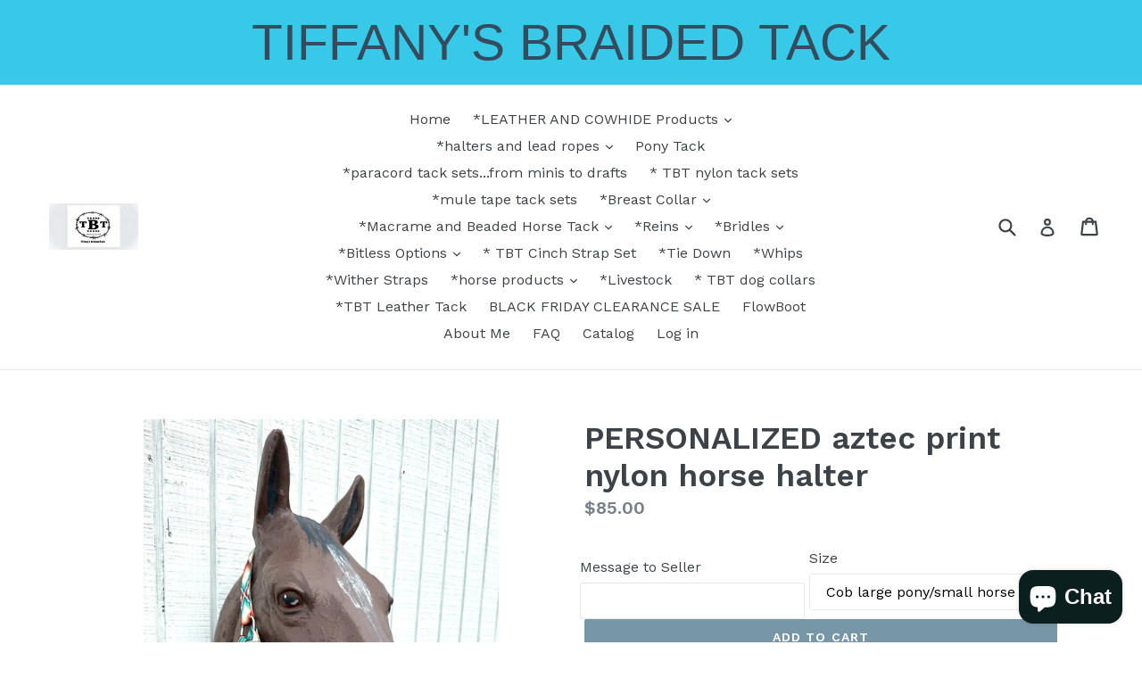

--- FILE ---
content_type: text/html; charset=utf-8
request_url: https://tiffanysbraidedtack.com/products/personalized-aztec-print-nylon-horse-halter
body_size: 33447
content:
<!doctype html>
<!--[if IE 9]> <html class="ie9 no-js" lang="en"> <![endif]-->
<!--[if (gt IE 9)|!(IE)]><!--> <html class="no-js" lang="en"> <!--<![endif]-->
  <meta name="p:domain_verify" content="2918bc3d9202e3fb8427ef516f45db48"/>
<head> 
  <meta name="p:domain_verify" content="93195d1d93c302beec51c22de3a99d19"/>
  <meta name="facebook-domain-verification" content="kvnzwuo40g94actwcstxprble5f5xh" />
  <meta charset="utf-8">
  <meta http-equiv="X-UA-Compatible" content="IE=edge,chrome=1">
  <meta name="viewport" content="width=device-width,initial-scale=1">
  <meta name="theme-color" content="#7796a8">
  <link rel="canonical" href="https://tiffanys-braided-tack.myshopify.com/products/personalized-aztec-print-nylon-horse-halter">

  

  
  <title>
    PERSONALIZED aztec print nylon horse halter
    
    
    
      &ndash; Tiffanys Braided Tack 
    
  </title>

  
    <meta name="description" content="This is a personalized nylon horse size halter made out of an aztec print.  It matches our aztec cinch strap set.     UP TO 10 LETTERS ON THE NOSEBAND  ">
  

  <!-- /snippets/social-meta-tags.liquid -->




<meta property="og:site_name" content="Tiffanys Braided Tack ">
<meta property="og:url" content="https://tiffanys-braided-tack.myshopify.com/products/personalized-aztec-print-nylon-horse-halter">
<meta property="og:title" content="PERSONALIZED aztec print nylon horse halter">
<meta property="og:type" content="product">
<meta property="og:description" content="This is a personalized nylon horse size halter made out of an aztec print.  It matches our aztec cinch strap set.     UP TO 10 LETTERS ON THE NOSEBAND  ">

  <meta property="og:price:amount" content="75.00">
  <meta property="og:price:currency" content="USD">

<meta property="og:image" content="http://tiffanysbraidedtack.com/cdn/shop/files/image_3bcec15a-24fd-4c8e-bd6d-5c912579b8b0_1200x1200.heic?v=1688607048"><meta property="og:image" content="http://tiffanysbraidedtack.com/cdn/shop/files/image_91b9f840-3a64-4a8e-8290-9c65681f188c_1200x1200.heic?v=1688606623"><meta property="og:image" content="http://tiffanysbraidedtack.com/cdn/shop/files/FullSizeRender_ccecc927-950e-49da-8180-e5c71a85a05a_1200x1200.jpg?v=1706309512">
<meta property="og:image:secure_url" content="https://tiffanysbraidedtack.com/cdn/shop/files/image_3bcec15a-24fd-4c8e-bd6d-5c912579b8b0_1200x1200.heic?v=1688607048"><meta property="og:image:secure_url" content="https://tiffanysbraidedtack.com/cdn/shop/files/image_91b9f840-3a64-4a8e-8290-9c65681f188c_1200x1200.heic?v=1688606623"><meta property="og:image:secure_url" content="https://tiffanysbraidedtack.com/cdn/shop/files/FullSizeRender_ccecc927-950e-49da-8180-e5c71a85a05a_1200x1200.jpg?v=1706309512">


<meta name="twitter:card" content="summary_large_image">
<meta name="twitter:title" content="PERSONALIZED aztec print nylon horse halter">
<meta name="twitter:description" content="This is a personalized nylon horse size halter made out of an aztec print.  It matches our aztec cinch strap set.     UP TO 10 LETTERS ON THE NOSEBAND  ">


  <link href="//tiffanysbraidedtack.com/cdn/shop/t/1/assets/theme.scss.css?v=155572240031423748401703399867" rel="stylesheet" type="text/css" media="all" />
  

  <link href="//fonts.googleapis.com/css?family=Work+Sans:400,700" rel="stylesheet" type="text/css" media="all" />


  

    <link href="//fonts.googleapis.com/css?family=Work+Sans:600" rel="stylesheet" type="text/css" media="all" />
  



  <script>
    var theme = {
      strings: {
        addToCart: "Add to cart",
        soldOut: "Sold out",
        unavailable: "Unavailable",
        showMore: "Show More",
        showLess: "Show Less",
        addressError: "Error looking up that address",
        addressNoResults: "No results for that address",
        addressQueryLimit: "You have exceeded the Google API usage limit. Consider upgrading to a \u003ca href=\"https:\/\/developers.google.com\/maps\/premium\/usage-limits\"\u003ePremium Plan\u003c\/a\u003e.",
        authError: "There was a problem authenticating your Google Maps account."
      },
      moneyFormat: "${{amount}}"
    }

    document.documentElement.className = document.documentElement.className.replace('no-js', 'js');
  </script>

  <!--[if (lte IE 9) ]><script src="//tiffanysbraidedtack.com/cdn/shop/t/1/assets/match-media.min.js?v=22265819453975888031518295332" type="text/javascript"></script><![endif]-->

  

  <!--[if (gt IE 9)|!(IE)]><!--><script src="//tiffanysbraidedtack.com/cdn/shop/t/1/assets/lazysizes.js?v=68441465964607740661518295332" async="async"></script><!--<![endif]-->
  <!--[if lte IE 9]><script src="//tiffanysbraidedtack.com/cdn/shop/t/1/assets/lazysizes.min.js?v=507"></script><![endif]-->

  <!--[if (gt IE 9)|!(IE)]><!--><script src="//tiffanysbraidedtack.com/cdn/shop/t/1/assets/vendor.js?v=136118274122071307521518295332" defer="defer"></script><!--<![endif]-->
  <!--[if lte IE 9]><script src="//tiffanysbraidedtack.com/cdn/shop/t/1/assets/vendor.js?v=136118274122071307521518295332"></script><![endif]-->

  <!--[if (gt IE 9)|!(IE)]><!--><script src="//tiffanysbraidedtack.com/cdn/shop/t/1/assets/theme.js?v=67347864889022047721518295332" defer="defer"></script><!--<![endif]-->
  <!--[if lte IE 9]><script src="//tiffanysbraidedtack.com/cdn/shop/t/1/assets/theme.js?v=67347864889022047721518295332"></script><![endif]-->

  <script>window.performance && window.performance.mark && window.performance.mark('shopify.content_for_header.start');</script><meta name="facebook-domain-verification" content="kvnzwuo40g94actwcstxprble5f5xh">
<meta id="shopify-digital-wallet" name="shopify-digital-wallet" content="/30084664/digital_wallets/dialog">
<meta name="shopify-checkout-api-token" content="db6f623c0efa5ade6d3c9a862c0b5462">
<meta id="in-context-paypal-metadata" data-shop-id="30084664" data-venmo-supported="false" data-environment="production" data-locale="en_US" data-paypal-v4="true" data-currency="USD">
<link rel="alternate" type="application/json+oembed" href="https://tiffanys-braided-tack.myshopify.com/products/personalized-aztec-print-nylon-horse-halter.oembed">
<script async="async" src="/checkouts/internal/preloads.js?locale=en-US"></script>
<link rel="preconnect" href="https://shop.app" crossorigin="anonymous">
<script async="async" src="https://shop.app/checkouts/internal/preloads.js?locale=en-US&shop_id=30084664" crossorigin="anonymous"></script>
<script id="apple-pay-shop-capabilities" type="application/json">{"shopId":30084664,"countryCode":"US","currencyCode":"USD","merchantCapabilities":["supports3DS"],"merchantId":"gid:\/\/shopify\/Shop\/30084664","merchantName":"Tiffanys Braided Tack ","requiredBillingContactFields":["postalAddress","email"],"requiredShippingContactFields":["postalAddress","email"],"shippingType":"shipping","supportedNetworks":["visa","masterCard","amex","discover","elo","jcb"],"total":{"type":"pending","label":"Tiffanys Braided Tack ","amount":"1.00"},"shopifyPaymentsEnabled":true,"supportsSubscriptions":true}</script>
<script id="shopify-features" type="application/json">{"accessToken":"db6f623c0efa5ade6d3c9a862c0b5462","betas":["rich-media-storefront-analytics"],"domain":"tiffanysbraidedtack.com","predictiveSearch":true,"shopId":30084664,"locale":"en"}</script>
<script>var Shopify = Shopify || {};
Shopify.shop = "tiffanys-braided-tack.myshopify.com";
Shopify.locale = "en";
Shopify.currency = {"active":"USD","rate":"1.0"};
Shopify.country = "US";
Shopify.theme = {"name":"Debut","id":30953144363,"schema_name":"Debut","schema_version":"2.1.0","theme_store_id":796,"role":"main"};
Shopify.theme.handle = "null";
Shopify.theme.style = {"id":null,"handle":null};
Shopify.cdnHost = "tiffanysbraidedtack.com/cdn";
Shopify.routes = Shopify.routes || {};
Shopify.routes.root = "/";</script>
<script type="module">!function(o){(o.Shopify=o.Shopify||{}).modules=!0}(window);</script>
<script>!function(o){function n(){var o=[];function n(){o.push(Array.prototype.slice.apply(arguments))}return n.q=o,n}var t=o.Shopify=o.Shopify||{};t.loadFeatures=n(),t.autoloadFeatures=n()}(window);</script>
<script>
  window.ShopifyPay = window.ShopifyPay || {};
  window.ShopifyPay.apiHost = "shop.app\/pay";
  window.ShopifyPay.redirectState = null;
</script>
<script id="shop-js-analytics" type="application/json">{"pageType":"product"}</script>
<script defer="defer" async type="module" src="//tiffanysbraidedtack.com/cdn/shopifycloud/shop-js/modules/v2/client.init-shop-cart-sync_BT-GjEfc.en.esm.js"></script>
<script defer="defer" async type="module" src="//tiffanysbraidedtack.com/cdn/shopifycloud/shop-js/modules/v2/chunk.common_D58fp_Oc.esm.js"></script>
<script defer="defer" async type="module" src="//tiffanysbraidedtack.com/cdn/shopifycloud/shop-js/modules/v2/chunk.modal_xMitdFEc.esm.js"></script>
<script type="module">
  await import("//tiffanysbraidedtack.com/cdn/shopifycloud/shop-js/modules/v2/client.init-shop-cart-sync_BT-GjEfc.en.esm.js");
await import("//tiffanysbraidedtack.com/cdn/shopifycloud/shop-js/modules/v2/chunk.common_D58fp_Oc.esm.js");
await import("//tiffanysbraidedtack.com/cdn/shopifycloud/shop-js/modules/v2/chunk.modal_xMitdFEc.esm.js");

  window.Shopify.SignInWithShop?.initShopCartSync?.({"fedCMEnabled":true,"windoidEnabled":true});

</script>
<script>
  window.Shopify = window.Shopify || {};
  if (!window.Shopify.featureAssets) window.Shopify.featureAssets = {};
  window.Shopify.featureAssets['shop-js'] = {"shop-cart-sync":["modules/v2/client.shop-cart-sync_DZOKe7Ll.en.esm.js","modules/v2/chunk.common_D58fp_Oc.esm.js","modules/v2/chunk.modal_xMitdFEc.esm.js"],"init-fed-cm":["modules/v2/client.init-fed-cm_B6oLuCjv.en.esm.js","modules/v2/chunk.common_D58fp_Oc.esm.js","modules/v2/chunk.modal_xMitdFEc.esm.js"],"shop-cash-offers":["modules/v2/client.shop-cash-offers_D2sdYoxE.en.esm.js","modules/v2/chunk.common_D58fp_Oc.esm.js","modules/v2/chunk.modal_xMitdFEc.esm.js"],"shop-login-button":["modules/v2/client.shop-login-button_QeVjl5Y3.en.esm.js","modules/v2/chunk.common_D58fp_Oc.esm.js","modules/v2/chunk.modal_xMitdFEc.esm.js"],"pay-button":["modules/v2/client.pay-button_DXTOsIq6.en.esm.js","modules/v2/chunk.common_D58fp_Oc.esm.js","modules/v2/chunk.modal_xMitdFEc.esm.js"],"shop-button":["modules/v2/client.shop-button_DQZHx9pm.en.esm.js","modules/v2/chunk.common_D58fp_Oc.esm.js","modules/v2/chunk.modal_xMitdFEc.esm.js"],"avatar":["modules/v2/client.avatar_BTnouDA3.en.esm.js"],"init-windoid":["modules/v2/client.init-windoid_CR1B-cfM.en.esm.js","modules/v2/chunk.common_D58fp_Oc.esm.js","modules/v2/chunk.modal_xMitdFEc.esm.js"],"init-shop-for-new-customer-accounts":["modules/v2/client.init-shop-for-new-customer-accounts_C_vY_xzh.en.esm.js","modules/v2/client.shop-login-button_QeVjl5Y3.en.esm.js","modules/v2/chunk.common_D58fp_Oc.esm.js","modules/v2/chunk.modal_xMitdFEc.esm.js"],"init-shop-email-lookup-coordinator":["modules/v2/client.init-shop-email-lookup-coordinator_BI7n9ZSv.en.esm.js","modules/v2/chunk.common_D58fp_Oc.esm.js","modules/v2/chunk.modal_xMitdFEc.esm.js"],"init-shop-cart-sync":["modules/v2/client.init-shop-cart-sync_BT-GjEfc.en.esm.js","modules/v2/chunk.common_D58fp_Oc.esm.js","modules/v2/chunk.modal_xMitdFEc.esm.js"],"shop-toast-manager":["modules/v2/client.shop-toast-manager_DiYdP3xc.en.esm.js","modules/v2/chunk.common_D58fp_Oc.esm.js","modules/v2/chunk.modal_xMitdFEc.esm.js"],"init-customer-accounts":["modules/v2/client.init-customer-accounts_D9ZNqS-Q.en.esm.js","modules/v2/client.shop-login-button_QeVjl5Y3.en.esm.js","modules/v2/chunk.common_D58fp_Oc.esm.js","modules/v2/chunk.modal_xMitdFEc.esm.js"],"init-customer-accounts-sign-up":["modules/v2/client.init-customer-accounts-sign-up_iGw4briv.en.esm.js","modules/v2/client.shop-login-button_QeVjl5Y3.en.esm.js","modules/v2/chunk.common_D58fp_Oc.esm.js","modules/v2/chunk.modal_xMitdFEc.esm.js"],"shop-follow-button":["modules/v2/client.shop-follow-button_CqMgW2wH.en.esm.js","modules/v2/chunk.common_D58fp_Oc.esm.js","modules/v2/chunk.modal_xMitdFEc.esm.js"],"checkout-modal":["modules/v2/client.checkout-modal_xHeaAweL.en.esm.js","modules/v2/chunk.common_D58fp_Oc.esm.js","modules/v2/chunk.modal_xMitdFEc.esm.js"],"shop-login":["modules/v2/client.shop-login_D91U-Q7h.en.esm.js","modules/v2/chunk.common_D58fp_Oc.esm.js","modules/v2/chunk.modal_xMitdFEc.esm.js"],"lead-capture":["modules/v2/client.lead-capture_BJmE1dJe.en.esm.js","modules/v2/chunk.common_D58fp_Oc.esm.js","modules/v2/chunk.modal_xMitdFEc.esm.js"],"payment-terms":["modules/v2/client.payment-terms_Ci9AEqFq.en.esm.js","modules/v2/chunk.common_D58fp_Oc.esm.js","modules/v2/chunk.modal_xMitdFEc.esm.js"]};
</script>
<script>(function() {
  var isLoaded = false;
  function asyncLoad() {
    if (isLoaded) return;
    isLoaded = true;
    var urls = ["\/\/d1liekpayvooaz.cloudfront.net\/apps\/customizery\/customizery.js?shop=tiffanys-braided-tack.myshopify.com","\/\/static.zotabox.com\/b\/c\/bc52f36fe67487e2a76e993cfe2fd7f1\/widgets.js?shop=tiffanys-braided-tack.myshopify.com","https:\/\/cdn.ryviu.com\/v\/static\/js\/app.js?n=1\u0026shop=tiffanys-braided-tack.myshopify.com","https:\/\/cdn.hextom.com\/js\/quickannouncementbar.js?shop=tiffanys-braided-tack.myshopify.com","https:\/\/cdn.hextom.com\/js\/freeshippingbar.js?shop=tiffanys-braided-tack.myshopify.com","https:\/\/cdn.hextom.com\/js\/emailcollectionbar.js?shop=tiffanys-braided-tack.myshopify.com"];
    for (var i = 0; i < urls.length; i++) {
      var s = document.createElement('script');
      s.type = 'text/javascript';
      s.async = true;
      s.src = urls[i];
      var x = document.getElementsByTagName('script')[0];
      x.parentNode.insertBefore(s, x);
    }
  };
  if(window.attachEvent) {
    window.attachEvent('onload', asyncLoad);
  } else {
    window.addEventListener('load', asyncLoad, false);
  }
})();</script>
<script id="__st">var __st={"a":30084664,"offset":-21600,"reqid":"895c1ffb-339c-44c6-8cd2-6a55362d562e-1769108958","pageurl":"tiffanysbraidedtack.com\/products\/personalized-aztec-print-nylon-horse-halter","u":"08bcc8b23c16","p":"product","rtyp":"product","rid":7727732490418};</script>
<script>window.ShopifyPaypalV4VisibilityTracking = true;</script>
<script id="captcha-bootstrap">!function(){'use strict';const t='contact',e='account',n='new_comment',o=[[t,t],['blogs',n],['comments',n],[t,'customer']],c=[[e,'customer_login'],[e,'guest_login'],[e,'recover_customer_password'],[e,'create_customer']],r=t=>t.map((([t,e])=>`form[action*='/${t}']:not([data-nocaptcha='true']) input[name='form_type'][value='${e}']`)).join(','),a=t=>()=>t?[...document.querySelectorAll(t)].map((t=>t.form)):[];function s(){const t=[...o],e=r(t);return a(e)}const i='password',u='form_key',d=['recaptcha-v3-token','g-recaptcha-response','h-captcha-response',i],f=()=>{try{return window.sessionStorage}catch{return}},m='__shopify_v',_=t=>t.elements[u];function p(t,e,n=!1){try{const o=window.sessionStorage,c=JSON.parse(o.getItem(e)),{data:r}=function(t){const{data:e,action:n}=t;return t[m]||n?{data:e,action:n}:{data:t,action:n}}(c);for(const[e,n]of Object.entries(r))t.elements[e]&&(t.elements[e].value=n);n&&o.removeItem(e)}catch(o){console.error('form repopulation failed',{error:o})}}const l='form_type',E='cptcha';function T(t){t.dataset[E]=!0}const w=window,h=w.document,L='Shopify',v='ce_forms',y='captcha';let A=!1;((t,e)=>{const n=(g='f06e6c50-85a8-45c8-87d0-21a2b65856fe',I='https://cdn.shopify.com/shopifycloud/storefront-forms-hcaptcha/ce_storefront_forms_captcha_hcaptcha.v1.5.2.iife.js',D={infoText:'Protected by hCaptcha',privacyText:'Privacy',termsText:'Terms'},(t,e,n)=>{const o=w[L][v],c=o.bindForm;if(c)return c(t,g,e,D).then(n);var r;o.q.push([[t,g,e,D],n]),r=I,A||(h.body.append(Object.assign(h.createElement('script'),{id:'captcha-provider',async:!0,src:r})),A=!0)});var g,I,D;w[L]=w[L]||{},w[L][v]=w[L][v]||{},w[L][v].q=[],w[L][y]=w[L][y]||{},w[L][y].protect=function(t,e){n(t,void 0,e),T(t)},Object.freeze(w[L][y]),function(t,e,n,w,h,L){const[v,y,A,g]=function(t,e,n){const i=e?o:[],u=t?c:[],d=[...i,...u],f=r(d),m=r(i),_=r(d.filter((([t,e])=>n.includes(e))));return[a(f),a(m),a(_),s()]}(w,h,L),I=t=>{const e=t.target;return e instanceof HTMLFormElement?e:e&&e.form},D=t=>v().includes(t);t.addEventListener('submit',(t=>{const e=I(t);if(!e)return;const n=D(e)&&!e.dataset.hcaptchaBound&&!e.dataset.recaptchaBound,o=_(e),c=g().includes(e)&&(!o||!o.value);(n||c)&&t.preventDefault(),c&&!n&&(function(t){try{if(!f())return;!function(t){const e=f();if(!e)return;const n=_(t);if(!n)return;const o=n.value;o&&e.removeItem(o)}(t);const e=Array.from(Array(32),(()=>Math.random().toString(36)[2])).join('');!function(t,e){_(t)||t.append(Object.assign(document.createElement('input'),{type:'hidden',name:u})),t.elements[u].value=e}(t,e),function(t,e){const n=f();if(!n)return;const o=[...t.querySelectorAll(`input[type='${i}']`)].map((({name:t})=>t)),c=[...d,...o],r={};for(const[a,s]of new FormData(t).entries())c.includes(a)||(r[a]=s);n.setItem(e,JSON.stringify({[m]:1,action:t.action,data:r}))}(t,e)}catch(e){console.error('failed to persist form',e)}}(e),e.submit())}));const S=(t,e)=>{t&&!t.dataset[E]&&(n(t,e.some((e=>e===t))),T(t))};for(const o of['focusin','change'])t.addEventListener(o,(t=>{const e=I(t);D(e)&&S(e,y())}));const B=e.get('form_key'),M=e.get(l),P=B&&M;t.addEventListener('DOMContentLoaded',(()=>{const t=y();if(P)for(const e of t)e.elements[l].value===M&&p(e,B);[...new Set([...A(),...v().filter((t=>'true'===t.dataset.shopifyCaptcha))])].forEach((e=>S(e,t)))}))}(h,new URLSearchParams(w.location.search),n,t,e,['guest_login'])})(!0,!0)}();</script>
<script integrity="sha256-4kQ18oKyAcykRKYeNunJcIwy7WH5gtpwJnB7kiuLZ1E=" data-source-attribution="shopify.loadfeatures" defer="defer" src="//tiffanysbraidedtack.com/cdn/shopifycloud/storefront/assets/storefront/load_feature-a0a9edcb.js" crossorigin="anonymous"></script>
<script crossorigin="anonymous" defer="defer" src="//tiffanysbraidedtack.com/cdn/shopifycloud/storefront/assets/shopify_pay/storefront-65b4c6d7.js?v=20250812"></script>
<script data-source-attribution="shopify.dynamic_checkout.dynamic.init">var Shopify=Shopify||{};Shopify.PaymentButton=Shopify.PaymentButton||{isStorefrontPortableWallets:!0,init:function(){window.Shopify.PaymentButton.init=function(){};var t=document.createElement("script");t.src="https://tiffanysbraidedtack.com/cdn/shopifycloud/portable-wallets/latest/portable-wallets.en.js",t.type="module",document.head.appendChild(t)}};
</script>
<script data-source-attribution="shopify.dynamic_checkout.buyer_consent">
  function portableWalletsHideBuyerConsent(e){var t=document.getElementById("shopify-buyer-consent"),n=document.getElementById("shopify-subscription-policy-button");t&&n&&(t.classList.add("hidden"),t.setAttribute("aria-hidden","true"),n.removeEventListener("click",e))}function portableWalletsShowBuyerConsent(e){var t=document.getElementById("shopify-buyer-consent"),n=document.getElementById("shopify-subscription-policy-button");t&&n&&(t.classList.remove("hidden"),t.removeAttribute("aria-hidden"),n.addEventListener("click",e))}window.Shopify?.PaymentButton&&(window.Shopify.PaymentButton.hideBuyerConsent=portableWalletsHideBuyerConsent,window.Shopify.PaymentButton.showBuyerConsent=portableWalletsShowBuyerConsent);
</script>
<script data-source-attribution="shopify.dynamic_checkout.cart.bootstrap">document.addEventListener("DOMContentLoaded",(function(){function t(){return document.querySelector("shopify-accelerated-checkout-cart, shopify-accelerated-checkout")}if(t())Shopify.PaymentButton.init();else{new MutationObserver((function(e,n){t()&&(Shopify.PaymentButton.init(),n.disconnect())})).observe(document.body,{childList:!0,subtree:!0})}}));
</script>
<script id='scb4127' type='text/javascript' async='' src='https://tiffanysbraidedtack.com/cdn/shopifycloud/privacy-banner/storefront-banner.js'></script><link id="shopify-accelerated-checkout-styles" rel="stylesheet" media="screen" href="https://tiffanysbraidedtack.com/cdn/shopifycloud/portable-wallets/latest/accelerated-checkout-backwards-compat.css" crossorigin="anonymous">
<style id="shopify-accelerated-checkout-cart">
        #shopify-buyer-consent {
  margin-top: 1em;
  display: inline-block;
  width: 100%;
}

#shopify-buyer-consent.hidden {
  display: none;
}

#shopify-subscription-policy-button {
  background: none;
  border: none;
  padding: 0;
  text-decoration: underline;
  font-size: inherit;
  cursor: pointer;
}

#shopify-subscription-policy-button::before {
  box-shadow: none;
}

      </style>

<script>window.performance && window.performance.mark && window.performance.mark('shopify.content_for_header.end');</script>
  
<!-- Start of Judge.me Core -->
<link rel="dns-prefetch" href="https://cdn.judge.me/">
<script data-cfasync='false' class='jdgm-settings-script'>window.jdgmSettings={"pagination":5,"disable_web_reviews":false,"badge_no_review_text":"No reviews","badge_n_reviews_text":"{{ n }} review/reviews","hide_badge_preview_if_no_reviews":true,"badge_hide_text":false,"enforce_center_preview_badge":false,"widget_title":"Customer Reviews","widget_open_form_text":"Write a review","widget_close_form_text":"Cancel review","widget_refresh_page_text":"Refresh page","widget_summary_text":"Based on {{ number_of_reviews }} review/reviews","widget_no_review_text":"Be the first to write a review","widget_name_field_text":"Display name","widget_verified_name_field_text":"Verified Name (public)","widget_name_placeholder_text":"Display name","widget_required_field_error_text":"This field is required.","widget_email_field_text":"Email address","widget_verified_email_field_text":"Verified Email (private, can not be edited)","widget_email_placeholder_text":"Your email address","widget_email_field_error_text":"Please enter a valid email address.","widget_rating_field_text":"Rating","widget_review_title_field_text":"Review Title","widget_review_title_placeholder_text":"Give your review a title","widget_review_body_field_text":"Review content","widget_review_body_placeholder_text":"Start writing here...","widget_pictures_field_text":"Picture/Video (optional)","widget_submit_review_text":"Submit Review","widget_submit_verified_review_text":"Submit Verified Review","widget_submit_success_msg_with_auto_publish":"Thank you! Please refresh the page in a few moments to see your review. You can remove or edit your review by logging into \u003ca href='https://judge.me/login' target='_blank' rel='nofollow noopener'\u003eJudge.me\u003c/a\u003e","widget_submit_success_msg_no_auto_publish":"Thank you! Your review will be published as soon as it is approved by the shop admin. You can remove or edit your review by logging into \u003ca href='https://judge.me/login' target='_blank' rel='nofollow noopener'\u003eJudge.me\u003c/a\u003e","widget_show_default_reviews_out_of_total_text":"Showing {{ n_reviews_shown }} out of {{ n_reviews }} reviews.","widget_show_all_link_text":"Show all","widget_show_less_link_text":"Show less","widget_author_said_text":"{{ reviewer_name }} said:","widget_days_text":"{{ n }} days ago","widget_weeks_text":"{{ n }} week/weeks ago","widget_months_text":"{{ n }} month/months ago","widget_years_text":"{{ n }} year/years ago","widget_yesterday_text":"Yesterday","widget_today_text":"Today","widget_replied_text":"\u003e\u003e {{ shop_name }} replied:","widget_read_more_text":"Read more","widget_reviewer_name_as_initial":"","widget_rating_filter_color":"#fbcd0a","widget_rating_filter_see_all_text":"See all reviews","widget_sorting_most_recent_text":"Most Recent","widget_sorting_highest_rating_text":"Highest Rating","widget_sorting_lowest_rating_text":"Lowest Rating","widget_sorting_with_pictures_text":"Only Pictures","widget_sorting_most_helpful_text":"Most Helpful","widget_open_question_form_text":"Ask a question","widget_reviews_subtab_text":"Reviews","widget_questions_subtab_text":"Questions","widget_question_label_text":"Question","widget_answer_label_text":"Answer","widget_question_placeholder_text":"Write your question here","widget_submit_question_text":"Submit Question","widget_question_submit_success_text":"Thank you for your question! We will notify you once it gets answered.","verified_badge_text":"Verified","verified_badge_bg_color":"","verified_badge_text_color":"","verified_badge_placement":"left-of-reviewer-name","widget_review_max_height":"","widget_hide_border":false,"widget_social_share":false,"widget_thumb":false,"widget_review_location_show":false,"widget_location_format":"","all_reviews_include_out_of_store_products":true,"all_reviews_out_of_store_text":"(out of store)","all_reviews_pagination":100,"all_reviews_product_name_prefix_text":"about","enable_review_pictures":true,"enable_question_anwser":false,"widget_theme":"default","review_date_format":"mm/dd/yyyy","default_sort_method":"most-recent","widget_product_reviews_subtab_text":"Product Reviews","widget_shop_reviews_subtab_text":"Shop Reviews","widget_other_products_reviews_text":"Reviews for other products","widget_store_reviews_subtab_text":"Store reviews","widget_no_store_reviews_text":"This store hasn't received any reviews yet","widget_web_restriction_product_reviews_text":"This product hasn't received any reviews yet","widget_no_items_text":"No items found","widget_show_more_text":"Show more","widget_write_a_store_review_text":"Write a Store Review","widget_other_languages_heading":"Reviews in Other Languages","widget_translate_review_text":"Translate review to {{ language }}","widget_translating_review_text":"Translating...","widget_show_original_translation_text":"Show original ({{ language }})","widget_translate_review_failed_text":"Review couldn't be translated.","widget_translate_review_retry_text":"Retry","widget_translate_review_try_again_later_text":"Try again later","show_product_url_for_grouped_product":false,"widget_sorting_pictures_first_text":"Pictures First","show_pictures_on_all_rev_page_mobile":false,"show_pictures_on_all_rev_page_desktop":false,"floating_tab_hide_mobile_install_preference":false,"floating_tab_button_name":"★ Reviews","floating_tab_title":"Let customers speak for us","floating_tab_button_color":"","floating_tab_button_background_color":"","floating_tab_url":"","floating_tab_url_enabled":false,"floating_tab_tab_style":"text","all_reviews_text_badge_text":"Customers rate us {{ shop.metafields.judgeme.all_reviews_rating | round: 1 }}/5 based on {{ shop.metafields.judgeme.all_reviews_count }} reviews.","all_reviews_text_badge_text_branded_style":"{{ shop.metafields.judgeme.all_reviews_rating | round: 1 }} out of 5 stars based on {{ shop.metafields.judgeme.all_reviews_count }} reviews","is_all_reviews_text_badge_a_link":false,"show_stars_for_all_reviews_text_badge":false,"all_reviews_text_badge_url":"","all_reviews_text_style":"text","all_reviews_text_color_style":"judgeme_brand_color","all_reviews_text_color":"#108474","all_reviews_text_show_jm_brand":true,"featured_carousel_show_header":true,"featured_carousel_title":"Let customers speak for us","testimonials_carousel_title":"Customers are saying","videos_carousel_title":"Real customer stories","cards_carousel_title":"Customers are saying","featured_carousel_count_text":"from {{ n }} reviews","featured_carousel_add_link_to_all_reviews_page":false,"featured_carousel_url":"","featured_carousel_show_images":true,"featured_carousel_autoslide_interval":5,"featured_carousel_arrows_on_the_sides":false,"featured_carousel_height":250,"featured_carousel_width":80,"featured_carousel_image_size":0,"featured_carousel_image_height":250,"featured_carousel_arrow_color":"#eeeeee","verified_count_badge_style":"vintage","verified_count_badge_orientation":"horizontal","verified_count_badge_color_style":"judgeme_brand_color","verified_count_badge_color":"#108474","is_verified_count_badge_a_link":false,"verified_count_badge_url":"","verified_count_badge_show_jm_brand":true,"widget_rating_preset_default":5,"widget_first_sub_tab":"product-reviews","widget_show_histogram":true,"widget_histogram_use_custom_color":false,"widget_pagination_use_custom_color":false,"widget_star_use_custom_color":false,"widget_verified_badge_use_custom_color":false,"widget_write_review_use_custom_color":false,"picture_reminder_submit_button":"Upload Pictures","enable_review_videos":false,"mute_video_by_default":false,"widget_sorting_videos_first_text":"Videos First","widget_review_pending_text":"Pending","featured_carousel_items_for_large_screen":3,"social_share_options_order":"Facebook,Twitter","remove_microdata_snippet":false,"disable_json_ld":false,"enable_json_ld_products":false,"preview_badge_show_question_text":false,"preview_badge_no_question_text":"No questions","preview_badge_n_question_text":"{{ number_of_questions }} question/questions","qa_badge_show_icon":false,"qa_badge_position":"same-row","remove_judgeme_branding":false,"widget_add_search_bar":false,"widget_search_bar_placeholder":"Search","widget_sorting_verified_only_text":"Verified only","featured_carousel_theme":"default","featured_carousel_show_rating":true,"featured_carousel_show_title":true,"featured_carousel_show_body":true,"featured_carousel_show_date":false,"featured_carousel_show_reviewer":true,"featured_carousel_show_product":false,"featured_carousel_header_background_color":"#108474","featured_carousel_header_text_color":"#ffffff","featured_carousel_name_product_separator":"reviewed","featured_carousel_full_star_background":"#108474","featured_carousel_empty_star_background":"#dadada","featured_carousel_vertical_theme_background":"#f9fafb","featured_carousel_verified_badge_enable":false,"featured_carousel_verified_badge_color":"#108474","featured_carousel_border_style":"round","featured_carousel_review_line_length_limit":3,"featured_carousel_more_reviews_button_text":"Read more reviews","featured_carousel_view_product_button_text":"View product","all_reviews_page_load_reviews_on":"scroll","all_reviews_page_load_more_text":"Load More Reviews","disable_fb_tab_reviews":false,"enable_ajax_cdn_cache":false,"widget_public_name_text":"displayed publicly like","default_reviewer_name":"John Smith","default_reviewer_name_has_non_latin":true,"widget_reviewer_anonymous":"Anonymous","medals_widget_title":"Judge.me Review Medals","medals_widget_background_color":"#f9fafb","medals_widget_position":"footer_all_pages","medals_widget_border_color":"#f9fafb","medals_widget_verified_text_position":"left","medals_widget_use_monochromatic_version":false,"medals_widget_elements_color":"#108474","show_reviewer_avatar":true,"widget_invalid_yt_video_url_error_text":"Not a YouTube video URL","widget_max_length_field_error_text":"Please enter no more than {0} characters.","widget_show_country_flag":false,"widget_show_collected_via_shop_app":true,"widget_verified_by_shop_badge_style":"light","widget_verified_by_shop_text":"Verified by Shop","widget_show_photo_gallery":false,"widget_load_with_code_splitting":true,"widget_ugc_install_preference":false,"widget_ugc_title":"Made by us, Shared by you","widget_ugc_subtitle":"Tag us to see your picture featured in our page","widget_ugc_arrows_color":"#ffffff","widget_ugc_primary_button_text":"Buy Now","widget_ugc_primary_button_background_color":"#108474","widget_ugc_primary_button_text_color":"#ffffff","widget_ugc_primary_button_border_width":"0","widget_ugc_primary_button_border_style":"none","widget_ugc_primary_button_border_color":"#108474","widget_ugc_primary_button_border_radius":"25","widget_ugc_secondary_button_text":"Load More","widget_ugc_secondary_button_background_color":"#ffffff","widget_ugc_secondary_button_text_color":"#108474","widget_ugc_secondary_button_border_width":"2","widget_ugc_secondary_button_border_style":"solid","widget_ugc_secondary_button_border_color":"#108474","widget_ugc_secondary_button_border_radius":"25","widget_ugc_reviews_button_text":"View Reviews","widget_ugc_reviews_button_background_color":"#ffffff","widget_ugc_reviews_button_text_color":"#108474","widget_ugc_reviews_button_border_width":"2","widget_ugc_reviews_button_border_style":"solid","widget_ugc_reviews_button_border_color":"#108474","widget_ugc_reviews_button_border_radius":"25","widget_ugc_reviews_button_link_to":"judgeme-reviews-page","widget_ugc_show_post_date":true,"widget_ugc_max_width":"800","widget_rating_metafield_value_type":true,"widget_primary_color":"#108474","widget_enable_secondary_color":false,"widget_secondary_color":"#edf5f5","widget_summary_average_rating_text":"{{ average_rating }} out of 5","widget_media_grid_title":"Customer photos \u0026 videos","widget_media_grid_see_more_text":"See more","widget_round_style":false,"widget_show_product_medals":true,"widget_verified_by_judgeme_text":"Verified by Judge.me","widget_show_store_medals":true,"widget_verified_by_judgeme_text_in_store_medals":"Verified by Judge.me","widget_media_field_exceed_quantity_message":"Sorry, we can only accept {{ max_media }} for one review.","widget_media_field_exceed_limit_message":"{{ file_name }} is too large, please select a {{ media_type }} less than {{ size_limit }}MB.","widget_review_submitted_text":"Review Submitted!","widget_question_submitted_text":"Question Submitted!","widget_close_form_text_question":"Cancel","widget_write_your_answer_here_text":"Write your answer here","widget_enabled_branded_link":true,"widget_show_collected_by_judgeme":false,"widget_reviewer_name_color":"","widget_write_review_text_color":"","widget_write_review_bg_color":"","widget_collected_by_judgeme_text":"collected by Judge.me","widget_pagination_type":"standard","widget_load_more_text":"Load More","widget_load_more_color":"#108474","widget_full_review_text":"Full Review","widget_read_more_reviews_text":"Read More Reviews","widget_read_questions_text":"Read Questions","widget_questions_and_answers_text":"Questions \u0026 Answers","widget_verified_by_text":"Verified by","widget_verified_text":"Verified","widget_number_of_reviews_text":"{{ number_of_reviews }} reviews","widget_back_button_text":"Back","widget_next_button_text":"Next","widget_custom_forms_filter_button":"Filters","custom_forms_style":"vertical","widget_show_review_information":false,"how_reviews_are_collected":"How reviews are collected?","widget_show_review_keywords":false,"widget_gdpr_statement":"How we use your data: We'll only contact you about the review you left, and only if necessary. By submitting your review, you agree to Judge.me's \u003ca href='https://judge.me/terms' target='_blank' rel='nofollow noopener'\u003eterms\u003c/a\u003e, \u003ca href='https://judge.me/privacy' target='_blank' rel='nofollow noopener'\u003eprivacy\u003c/a\u003e and \u003ca href='https://judge.me/content-policy' target='_blank' rel='nofollow noopener'\u003econtent\u003c/a\u003e policies.","widget_multilingual_sorting_enabled":false,"widget_translate_review_content_enabled":false,"widget_translate_review_content_method":"manual","popup_widget_review_selection":"automatically_with_pictures","popup_widget_round_border_style":true,"popup_widget_show_title":true,"popup_widget_show_body":true,"popup_widget_show_reviewer":false,"popup_widget_show_product":true,"popup_widget_show_pictures":true,"popup_widget_use_review_picture":true,"popup_widget_show_on_home_page":true,"popup_widget_show_on_product_page":true,"popup_widget_show_on_collection_page":true,"popup_widget_show_on_cart_page":true,"popup_widget_position":"bottom_left","popup_widget_first_review_delay":5,"popup_widget_duration":5,"popup_widget_interval":5,"popup_widget_review_count":5,"popup_widget_hide_on_mobile":true,"review_snippet_widget_round_border_style":true,"review_snippet_widget_card_color":"#FFFFFF","review_snippet_widget_slider_arrows_background_color":"#FFFFFF","review_snippet_widget_slider_arrows_color":"#000000","review_snippet_widget_star_color":"#108474","show_product_variant":false,"all_reviews_product_variant_label_text":"Variant: ","widget_show_verified_branding":false,"widget_ai_summary_title":"Customers say","widget_ai_summary_disclaimer":"AI-powered review summary based on recent customer reviews","widget_show_ai_summary":false,"widget_show_ai_summary_bg":false,"widget_show_review_title_input":true,"redirect_reviewers_invited_via_email":"review_widget","request_store_review_after_product_review":false,"request_review_other_products_in_order":false,"review_form_color_scheme":"default","review_form_corner_style":"square","review_form_star_color":{},"review_form_text_color":"#333333","review_form_background_color":"#ffffff","review_form_field_background_color":"#fafafa","review_form_button_color":{},"review_form_button_text_color":"#ffffff","review_form_modal_overlay_color":"#000000","review_content_screen_title_text":"How would you rate this product?","review_content_introduction_text":"We would love it if you would share a bit about your experience.","store_review_form_title_text":"How would you rate this store?","store_review_form_introduction_text":"We would love it if you would share a bit about your experience.","show_review_guidance_text":true,"one_star_review_guidance_text":"Poor","five_star_review_guidance_text":"Great","customer_information_screen_title_text":"About you","customer_information_introduction_text":"Please tell us more about you.","custom_questions_screen_title_text":"Your experience in more detail","custom_questions_introduction_text":"Here are a few questions to help us understand more about your experience.","review_submitted_screen_title_text":"Thanks for your review!","review_submitted_screen_thank_you_text":"We are processing it and it will appear on the store soon.","review_submitted_screen_email_verification_text":"Please confirm your email by clicking the link we just sent you. This helps us keep reviews authentic.","review_submitted_request_store_review_text":"Would you like to share your experience of shopping with us?","review_submitted_review_other_products_text":"Would you like to review these products?","store_review_screen_title_text":"Would you like to share your experience of shopping with us?","store_review_introduction_text":"We value your feedback and use it to improve. Please share any thoughts or suggestions you have.","reviewer_media_screen_title_picture_text":"Share a picture","reviewer_media_introduction_picture_text":"Upload a photo to support your review.","reviewer_media_screen_title_video_text":"Share a video","reviewer_media_introduction_video_text":"Upload a video to support your review.","reviewer_media_screen_title_picture_or_video_text":"Share a picture or video","reviewer_media_introduction_picture_or_video_text":"Upload a photo or video to support your review.","reviewer_media_youtube_url_text":"Paste your Youtube URL here","advanced_settings_next_step_button_text":"Next","advanced_settings_close_review_button_text":"Close","modal_write_review_flow":false,"write_review_flow_required_text":"Required","write_review_flow_privacy_message_text":"We respect your privacy.","write_review_flow_anonymous_text":"Post review as anonymous","write_review_flow_visibility_text":"This won't be visible to other customers.","write_review_flow_multiple_selection_help_text":"Select as many as you like","write_review_flow_single_selection_help_text":"Select one option","write_review_flow_required_field_error_text":"This field is required","write_review_flow_invalid_email_error_text":"Please enter a valid email address","write_review_flow_max_length_error_text":"Max. {{ max_length }} characters.","write_review_flow_media_upload_text":"\u003cb\u003eClick to upload\u003c/b\u003e or drag and drop","write_review_flow_gdpr_statement":"We'll only contact you about your review if necessary. By submitting your review, you agree to our \u003ca href='https://judge.me/terms' target='_blank' rel='nofollow noopener'\u003eterms and conditions\u003c/a\u003e and \u003ca href='https://judge.me/privacy' target='_blank' rel='nofollow noopener'\u003eprivacy policy\u003c/a\u003e.","rating_only_reviews_enabled":false,"show_negative_reviews_help_screen":false,"new_review_flow_help_screen_rating_threshold":3,"negative_review_resolution_screen_title_text":"Tell us more","negative_review_resolution_text":"Your experience matters to us. If there were issues with your purchase, we're here to help. Feel free to reach out to us, we'd love the opportunity to make things right.","negative_review_resolution_button_text":"Contact us","negative_review_resolution_proceed_with_review_text":"Leave a review","negative_review_resolution_subject":"Issue with purchase from {{ shop_name }}.{{ order_name }}","preview_badge_collection_page_install_status":false,"widget_review_custom_css":"","preview_badge_custom_css":"","preview_badge_stars_count":"5-stars","featured_carousel_custom_css":"","floating_tab_custom_css":"","all_reviews_widget_custom_css":"","medals_widget_custom_css":"","verified_badge_custom_css":"","all_reviews_text_custom_css":"","transparency_badges_collected_via_store_invite":false,"transparency_badges_from_another_provider":false,"transparency_badges_collected_from_store_visitor":false,"transparency_badges_collected_by_verified_review_provider":false,"transparency_badges_earned_reward":false,"transparency_badges_collected_via_store_invite_text":"Review collected via store invitation","transparency_badges_from_another_provider_text":"Review collected from another provider","transparency_badges_collected_from_store_visitor_text":"Review collected from a store visitor","transparency_badges_written_in_google_text":"Review written in Google","transparency_badges_written_in_etsy_text":"Review written in Etsy","transparency_badges_written_in_shop_app_text":"Review written in Shop App","transparency_badges_earned_reward_text":"Review earned a reward for future purchase","product_review_widget_per_page":10,"widget_store_review_label_text":"Review about the store","checkout_comment_extension_title_on_product_page":"Customer Comments","checkout_comment_extension_num_latest_comment_show":5,"checkout_comment_extension_format":"name_and_timestamp","checkout_comment_customer_name":"last_initial","checkout_comment_comment_notification":true,"preview_badge_collection_page_install_preference":true,"preview_badge_home_page_install_preference":false,"preview_badge_product_page_install_preference":true,"review_widget_install_preference":"","review_carousel_install_preference":false,"floating_reviews_tab_install_preference":"none","verified_reviews_count_badge_install_preference":false,"all_reviews_text_install_preference":false,"review_widget_best_location":true,"judgeme_medals_install_preference":false,"review_widget_revamp_enabled":false,"review_widget_qna_enabled":false,"review_widget_header_theme":"minimal","review_widget_widget_title_enabled":true,"review_widget_header_text_size":"medium","review_widget_header_text_weight":"regular","review_widget_average_rating_style":"compact","review_widget_bar_chart_enabled":true,"review_widget_bar_chart_type":"numbers","review_widget_bar_chart_style":"standard","review_widget_expanded_media_gallery_enabled":false,"review_widget_reviews_section_theme":"standard","review_widget_image_style":"thumbnails","review_widget_review_image_ratio":"square","review_widget_stars_size":"medium","review_widget_verified_badge":"standard_text","review_widget_review_title_text_size":"medium","review_widget_review_text_size":"medium","review_widget_review_text_length":"medium","review_widget_number_of_columns_desktop":3,"review_widget_carousel_transition_speed":5,"review_widget_custom_questions_answers_display":"always","review_widget_button_text_color":"#FFFFFF","review_widget_text_color":"#000000","review_widget_lighter_text_color":"#7B7B7B","review_widget_corner_styling":"soft","review_widget_review_word_singular":"review","review_widget_review_word_plural":"reviews","review_widget_voting_label":"Helpful?","review_widget_shop_reply_label":"Reply from {{ shop_name }}:","review_widget_filters_title":"Filters","qna_widget_question_word_singular":"Question","qna_widget_question_word_plural":"Questions","qna_widget_answer_reply_label":"Answer from {{ answerer_name }}:","qna_content_screen_title_text":"Ask a question about this product","qna_widget_question_required_field_error_text":"Please enter your question.","qna_widget_flow_gdpr_statement":"We'll only contact you about your question if necessary. By submitting your question, you agree to our \u003ca href='https://judge.me/terms' target='_blank' rel='nofollow noopener'\u003eterms and conditions\u003c/a\u003e and \u003ca href='https://judge.me/privacy' target='_blank' rel='nofollow noopener'\u003eprivacy policy\u003c/a\u003e.","qna_widget_question_submitted_text":"Thanks for your question!","qna_widget_close_form_text_question":"Close","qna_widget_question_submit_success_text":"We’ll notify you by email when your question is answered.","all_reviews_widget_v2025_enabled":false,"all_reviews_widget_v2025_header_theme":"default","all_reviews_widget_v2025_widget_title_enabled":true,"all_reviews_widget_v2025_header_text_size":"medium","all_reviews_widget_v2025_header_text_weight":"regular","all_reviews_widget_v2025_average_rating_style":"compact","all_reviews_widget_v2025_bar_chart_enabled":true,"all_reviews_widget_v2025_bar_chart_type":"numbers","all_reviews_widget_v2025_bar_chart_style":"standard","all_reviews_widget_v2025_expanded_media_gallery_enabled":false,"all_reviews_widget_v2025_show_store_medals":true,"all_reviews_widget_v2025_show_photo_gallery":true,"all_reviews_widget_v2025_show_review_keywords":false,"all_reviews_widget_v2025_show_ai_summary":false,"all_reviews_widget_v2025_show_ai_summary_bg":false,"all_reviews_widget_v2025_add_search_bar":false,"all_reviews_widget_v2025_default_sort_method":"most-recent","all_reviews_widget_v2025_reviews_per_page":10,"all_reviews_widget_v2025_reviews_section_theme":"default","all_reviews_widget_v2025_image_style":"thumbnails","all_reviews_widget_v2025_review_image_ratio":"square","all_reviews_widget_v2025_stars_size":"medium","all_reviews_widget_v2025_verified_badge":"bold_badge","all_reviews_widget_v2025_review_title_text_size":"medium","all_reviews_widget_v2025_review_text_size":"medium","all_reviews_widget_v2025_review_text_length":"medium","all_reviews_widget_v2025_number_of_columns_desktop":3,"all_reviews_widget_v2025_carousel_transition_speed":5,"all_reviews_widget_v2025_custom_questions_answers_display":"always","all_reviews_widget_v2025_show_product_variant":false,"all_reviews_widget_v2025_show_reviewer_avatar":true,"all_reviews_widget_v2025_reviewer_name_as_initial":"","all_reviews_widget_v2025_review_location_show":false,"all_reviews_widget_v2025_location_format":"","all_reviews_widget_v2025_show_country_flag":false,"all_reviews_widget_v2025_verified_by_shop_badge_style":"light","all_reviews_widget_v2025_social_share":false,"all_reviews_widget_v2025_social_share_options_order":"Facebook,Twitter,LinkedIn,Pinterest","all_reviews_widget_v2025_pagination_type":"standard","all_reviews_widget_v2025_button_text_color":"#FFFFFF","all_reviews_widget_v2025_text_color":"#000000","all_reviews_widget_v2025_lighter_text_color":"#7B7B7B","all_reviews_widget_v2025_corner_styling":"soft","all_reviews_widget_v2025_title":"Customer reviews","all_reviews_widget_v2025_ai_summary_title":"Customers say about this store","all_reviews_widget_v2025_no_review_text":"Be the first to write a review","platform":"shopify","branding_url":"https://app.judge.me/reviews/stores/tiffanys-braided-tack.myshopify.com","branding_text":"Powered by Judge.me","locale":"en","reply_name":"Tiffanys Braided Tack ","widget_version":"2.1","footer":true,"autopublish":true,"review_dates":true,"enable_custom_form":false,"shop_use_review_site":true,"shop_locale":"en","enable_multi_locales_translations":false,"show_review_title_input":true,"review_verification_email_status":"always","can_be_branded":true,"reply_name_text":"Tiffanys Braided Tack "};</script> <style class='jdgm-settings-style'>.jdgm-xx{left:0}.jdgm-histogram .jdgm-histogram__bar-content{background:#fbcd0a}.jdgm-histogram .jdgm-histogram__bar:after{background:#fbcd0a}.jdgm-prev-badge[data-average-rating='0.00']{display:none !important}.jdgm-author-all-initials{display:none !important}.jdgm-author-last-initial{display:none !important}.jdgm-rev-widg__title{visibility:hidden}.jdgm-rev-widg__summary-text{visibility:hidden}.jdgm-prev-badge__text{visibility:hidden}.jdgm-rev__replier:before{content:'Tiffanys Braided Tack '}.jdgm-rev__prod-link-prefix:before{content:'about'}.jdgm-rev__variant-label:before{content:'Variant: '}.jdgm-rev__out-of-store-text:before{content:'(out of store)'}@media only screen and (min-width: 768px){.jdgm-rev__pics .jdgm-rev_all-rev-page-picture-separator,.jdgm-rev__pics .jdgm-rev__product-picture{display:none}}@media only screen and (max-width: 768px){.jdgm-rev__pics .jdgm-rev_all-rev-page-picture-separator,.jdgm-rev__pics .jdgm-rev__product-picture{display:none}}.jdgm-preview-badge[data-template="index"]{display:none !important}.jdgm-verified-count-badget[data-from-snippet="true"]{display:none !important}.jdgm-carousel-wrapper[data-from-snippet="true"]{display:none !important}.jdgm-all-reviews-text[data-from-snippet="true"]{display:none !important}.jdgm-medals-section[data-from-snippet="true"]{display:none !important}.jdgm-ugc-media-wrapper[data-from-snippet="true"]{display:none !important}.jdgm-rev__transparency-badge[data-badge-type="review_collected_via_store_invitation"]{display:none !important}.jdgm-rev__transparency-badge[data-badge-type="review_collected_from_another_provider"]{display:none !important}.jdgm-rev__transparency-badge[data-badge-type="review_collected_from_store_visitor"]{display:none !important}.jdgm-rev__transparency-badge[data-badge-type="review_written_in_etsy"]{display:none !important}.jdgm-rev__transparency-badge[data-badge-type="review_written_in_google_business"]{display:none !important}.jdgm-rev__transparency-badge[data-badge-type="review_written_in_shop_app"]{display:none !important}.jdgm-rev__transparency-badge[data-badge-type="review_earned_for_future_purchase"]{display:none !important}
</style> <style class='jdgm-settings-style'></style>

  
  
  
  <style class='jdgm-miracle-styles'>
  @-webkit-keyframes jdgm-spin{0%{-webkit-transform:rotate(0deg);-ms-transform:rotate(0deg);transform:rotate(0deg)}100%{-webkit-transform:rotate(359deg);-ms-transform:rotate(359deg);transform:rotate(359deg)}}@keyframes jdgm-spin{0%{-webkit-transform:rotate(0deg);-ms-transform:rotate(0deg);transform:rotate(0deg)}100%{-webkit-transform:rotate(359deg);-ms-transform:rotate(359deg);transform:rotate(359deg)}}@font-face{font-family:'JudgemeStar';src:url("[data-uri]") format("woff");font-weight:normal;font-style:normal}.jdgm-star{font-family:'JudgemeStar';display:inline !important;text-decoration:none !important;padding:0 4px 0 0 !important;margin:0 !important;font-weight:bold;opacity:1;-webkit-font-smoothing:antialiased;-moz-osx-font-smoothing:grayscale}.jdgm-star:hover{opacity:1}.jdgm-star:last-of-type{padding:0 !important}.jdgm-star.jdgm--on:before{content:"\e000"}.jdgm-star.jdgm--off:before{content:"\e001"}.jdgm-star.jdgm--half:before{content:"\e002"}.jdgm-widget *{margin:0;line-height:1.4;-webkit-box-sizing:border-box;-moz-box-sizing:border-box;box-sizing:border-box;-webkit-overflow-scrolling:touch}.jdgm-hidden{display:none !important;visibility:hidden !important}.jdgm-temp-hidden{display:none}.jdgm-spinner{width:40px;height:40px;margin:auto;border-radius:50%;border-top:2px solid #eee;border-right:2px solid #eee;border-bottom:2px solid #eee;border-left:2px solid #ccc;-webkit-animation:jdgm-spin 0.8s infinite linear;animation:jdgm-spin 0.8s infinite linear}.jdgm-prev-badge{display:block !important}

</style>


  
  
   


<script data-cfasync='false' class='jdgm-script'>
!function(e){window.jdgm=window.jdgm||{},jdgm.CDN_HOST="https://cdn.judge.me/",
jdgm.docReady=function(d){(e.attachEvent?"complete"===e.readyState:"loading"!==e.readyState)?
setTimeout(d,0):e.addEventListener("DOMContentLoaded",d)},jdgm.loadCSS=function(d,t,o,s){
!o&&jdgm.loadCSS.requestedUrls.indexOf(d)>=0||(jdgm.loadCSS.requestedUrls.push(d),
(s=e.createElement("link")).rel="stylesheet",s.class="jdgm-stylesheet",s.media="nope!",
s.href=d,s.onload=function(){this.media="all",t&&setTimeout(t)},e.body.appendChild(s))},
jdgm.loadCSS.requestedUrls=[],jdgm.docReady(function(){(window.jdgmLoadCSS||e.querySelectorAll(
".jdgm-widget, .jdgm-all-reviews-page").length>0)&&(jdgmSettings.widget_load_with_code_splitting?
parseFloat(jdgmSettings.widget_version)>=3?jdgm.loadCSS(jdgm.CDN_HOST+"widget_v3/base.css"):
jdgm.loadCSS(jdgm.CDN_HOST+"widget/base.css"):jdgm.loadCSS(jdgm.CDN_HOST+"shopify_v2.css"))})}(document);
</script>
<script async data-cfasync="false" type="text/javascript" src="https://cdn.judge.me/loader.js"></script>

<noscript><link rel="stylesheet" type="text/css" media="all" href="https://cdn.judge.me/shopify_v2.css"></noscript>
<!-- End of Judge.me Core -->


	  
<!-- RYVIU APP :: Settings global -->	
    <script> var ryviu_global_settings = {"design_settings":{"client_theme":"default","date":"timeago","colection":true,"no_review":true,"reviews_per_page":"10","sort":"late","verify_reply":true,"verify_review":true,"defaultDate":"timeago","showing":30,"no_number":false,"defautDate":"timeago","aimgs":false},"form":{"colorTitle":"#696969","colorInput":"#464646","colorNotice":"#dd2c00","colorStarForm":"#ececec","starActivecolor":"#fdbc00","colorSubmit":"#ffffff","backgroundSubmit":"#00aeef","showtitleForm":true,"showTitle":true,"autoPublish":true,"loadAfterContentLoaded":true,"titleName":"Your Name","placeholderName":"John Smith","titleForm":"Rate Us","titleSuccess":"Thank you! Your review is submited.","noticeName":"Your name is required field","titleEmail":"Your Email","placeholderEmail":"example@yourdomain.com","noticeEmail":"Your email is required and valid email","titleSubject":"Review Title","placeholderSubject":"Look great","noticeSubject":"Title is required field","titleMessenger":"Review Content","noticeMessenger":"Your review is required field","placeholderMessenger":"Write something","titleSubmit":"Submit Your Review"},"questions":{"answer_form":"Your answers","answer_text":"Answer question","ask_community_text":"Ask the community","by_text":"Author","community_text":"Ask the community here","des_form":"Ask a question to the community here","email_form":"Your E-Mail Adresse","helpful_text":"Most helpful","input_text":"Have a question? Search for answers","name_form":"Your Name","newest_text":"Latest New","notice_form":"Complete before submitting","of_text":"of","on_text":"am","placeholder_answer_form":"Answer is a required field!","placeholder_question_form":"Question is a required field!","question_answer_form":"Question","question_form":"Your question","questions_text":"questions","showing_text":"Show","submit_answer_form":"Send a reply","submit_form":"Send a question","titleCustomer":"","title_answer_form":"Answer question","title_form":"No answer found?","write_question_text":"Ask a question"},"review_widget":{"star":1,"hidedate":false,"noreview":true,"showspam":true,"style":"style2","order_by":"late","starStyle":"style1","starActiveStyle":"style1","starcolor":"#e6e6e6","dateSelect":"dateDefaut","title":true,"noavatar":false,"nostars":false,"customDate":"dd\/MM\/yy","starActivecolor":"#fdbc00","colorTitle":"#6c8187","colorAvatar":"#f8f8f8","colorWrite":"#ffffff","backgroundWrite":"#ffb102","colorVerified":"#05d92d","nowrite":false,"disablePurchase":false,"disableWidget":false,"disableReply":true,"disableHelpul":false,"nolastname":false,"hideFlag":false,"payment_type":"Monthly","reviewText":"review","outofText":"out of","starsText":"stars","helpulText":"Is this helpful?","ryplyText":"Comment","latestText":"Latest","oldestText":"Oldest","tstar5":"Excellent","tstar4":"Very Good","tstar3":"Average","tstar2":"Poor","tstar1":"Terrible","showingText":"Showing","ofText":"of","reviewsText":"reviews","noReviews":"No reviews","firstReview":"Write a first review now","showText":"Show:","sortbyText":"Sort by:","titleWrite":"Write a review","textVerified":"Verified Purchase","titleCustomer":"Customer Reviews","backgroundRyviu":"transparent","paddingTop":"0","paddingLeft":"0","paddingRight":"0","paddingBottom":"0","borderWidth":"0","borderStyle":"solid","borderColor":"#ffffff","show_title_customer":false,"filter_reviews":"all","filter_reviews_local":"US","random_from":0,"random_to":20,"starHeight":13}};</script>
<!-- RYVIU APP -->
<script src="https://cdn.shopify.com/extensions/e8878072-2f6b-4e89-8082-94b04320908d/inbox-1254/assets/inbox-chat-loader.js" type="text/javascript" defer="defer"></script>
<link href="https://monorail-edge.shopifysvc.com" rel="dns-prefetch">
<script>(function(){if ("sendBeacon" in navigator && "performance" in window) {try {var session_token_from_headers = performance.getEntriesByType('navigation')[0].serverTiming.find(x => x.name == '_s').description;} catch {var session_token_from_headers = undefined;}var session_cookie_matches = document.cookie.match(/_shopify_s=([^;]*)/);var session_token_from_cookie = session_cookie_matches && session_cookie_matches.length === 2 ? session_cookie_matches[1] : "";var session_token = session_token_from_headers || session_token_from_cookie || "";function handle_abandonment_event(e) {var entries = performance.getEntries().filter(function(entry) {return /monorail-edge.shopifysvc.com/.test(entry.name);});if (!window.abandonment_tracked && entries.length === 0) {window.abandonment_tracked = true;var currentMs = Date.now();var navigation_start = performance.timing.navigationStart;var payload = {shop_id: 30084664,url: window.location.href,navigation_start,duration: currentMs - navigation_start,session_token,page_type: "product"};window.navigator.sendBeacon("https://monorail-edge.shopifysvc.com/v1/produce", JSON.stringify({schema_id: "online_store_buyer_site_abandonment/1.1",payload: payload,metadata: {event_created_at_ms: currentMs,event_sent_at_ms: currentMs}}));}}window.addEventListener('pagehide', handle_abandonment_event);}}());</script>
<script id="web-pixels-manager-setup">(function e(e,d,r,n,o){if(void 0===o&&(o={}),!Boolean(null===(a=null===(i=window.Shopify)||void 0===i?void 0:i.analytics)||void 0===a?void 0:a.replayQueue)){var i,a;window.Shopify=window.Shopify||{};var t=window.Shopify;t.analytics=t.analytics||{};var s=t.analytics;s.replayQueue=[],s.publish=function(e,d,r){return s.replayQueue.push([e,d,r]),!0};try{self.performance.mark("wpm:start")}catch(e){}var l=function(){var e={modern:/Edge?\/(1{2}[4-9]|1[2-9]\d|[2-9]\d{2}|\d{4,})\.\d+(\.\d+|)|Firefox\/(1{2}[4-9]|1[2-9]\d|[2-9]\d{2}|\d{4,})\.\d+(\.\d+|)|Chrom(ium|e)\/(9{2}|\d{3,})\.\d+(\.\d+|)|(Maci|X1{2}).+ Version\/(15\.\d+|(1[6-9]|[2-9]\d|\d{3,})\.\d+)([,.]\d+|)( \(\w+\)|)( Mobile\/\w+|) Safari\/|Chrome.+OPR\/(9{2}|\d{3,})\.\d+\.\d+|(CPU[ +]OS|iPhone[ +]OS|CPU[ +]iPhone|CPU IPhone OS|CPU iPad OS)[ +]+(15[._]\d+|(1[6-9]|[2-9]\d|\d{3,})[._]\d+)([._]\d+|)|Android:?[ /-](13[3-9]|1[4-9]\d|[2-9]\d{2}|\d{4,})(\.\d+|)(\.\d+|)|Android.+Firefox\/(13[5-9]|1[4-9]\d|[2-9]\d{2}|\d{4,})\.\d+(\.\d+|)|Android.+Chrom(ium|e)\/(13[3-9]|1[4-9]\d|[2-9]\d{2}|\d{4,})\.\d+(\.\d+|)|SamsungBrowser\/([2-9]\d|\d{3,})\.\d+/,legacy:/Edge?\/(1[6-9]|[2-9]\d|\d{3,})\.\d+(\.\d+|)|Firefox\/(5[4-9]|[6-9]\d|\d{3,})\.\d+(\.\d+|)|Chrom(ium|e)\/(5[1-9]|[6-9]\d|\d{3,})\.\d+(\.\d+|)([\d.]+$|.*Safari\/(?![\d.]+ Edge\/[\d.]+$))|(Maci|X1{2}).+ Version\/(10\.\d+|(1[1-9]|[2-9]\d|\d{3,})\.\d+)([,.]\d+|)( \(\w+\)|)( Mobile\/\w+|) Safari\/|Chrome.+OPR\/(3[89]|[4-9]\d|\d{3,})\.\d+\.\d+|(CPU[ +]OS|iPhone[ +]OS|CPU[ +]iPhone|CPU IPhone OS|CPU iPad OS)[ +]+(10[._]\d+|(1[1-9]|[2-9]\d|\d{3,})[._]\d+)([._]\d+|)|Android:?[ /-](13[3-9]|1[4-9]\d|[2-9]\d{2}|\d{4,})(\.\d+|)(\.\d+|)|Mobile Safari.+OPR\/([89]\d|\d{3,})\.\d+\.\d+|Android.+Firefox\/(13[5-9]|1[4-9]\d|[2-9]\d{2}|\d{4,})\.\d+(\.\d+|)|Android.+Chrom(ium|e)\/(13[3-9]|1[4-9]\d|[2-9]\d{2}|\d{4,})\.\d+(\.\d+|)|Android.+(UC? ?Browser|UCWEB|U3)[ /]?(15\.([5-9]|\d{2,})|(1[6-9]|[2-9]\d|\d{3,})\.\d+)\.\d+|SamsungBrowser\/(5\.\d+|([6-9]|\d{2,})\.\d+)|Android.+MQ{2}Browser\/(14(\.(9|\d{2,})|)|(1[5-9]|[2-9]\d|\d{3,})(\.\d+|))(\.\d+|)|K[Aa][Ii]OS\/(3\.\d+|([4-9]|\d{2,})\.\d+)(\.\d+|)/},d=e.modern,r=e.legacy,n=navigator.userAgent;return n.match(d)?"modern":n.match(r)?"legacy":"unknown"}(),u="modern"===l?"modern":"legacy",c=(null!=n?n:{modern:"",legacy:""})[u],f=function(e){return[e.baseUrl,"/wpm","/b",e.hashVersion,"modern"===e.buildTarget?"m":"l",".js"].join("")}({baseUrl:d,hashVersion:r,buildTarget:u}),m=function(e){var d=e.version,r=e.bundleTarget,n=e.surface,o=e.pageUrl,i=e.monorailEndpoint;return{emit:function(e){var a=e.status,t=e.errorMsg,s=(new Date).getTime(),l=JSON.stringify({metadata:{event_sent_at_ms:s},events:[{schema_id:"web_pixels_manager_load/3.1",payload:{version:d,bundle_target:r,page_url:o,status:a,surface:n,error_msg:t},metadata:{event_created_at_ms:s}}]});if(!i)return console&&console.warn&&console.warn("[Web Pixels Manager] No Monorail endpoint provided, skipping logging."),!1;try{return self.navigator.sendBeacon.bind(self.navigator)(i,l)}catch(e){}var u=new XMLHttpRequest;try{return u.open("POST",i,!0),u.setRequestHeader("Content-Type","text/plain"),u.send(l),!0}catch(e){return console&&console.warn&&console.warn("[Web Pixels Manager] Got an unhandled error while logging to Monorail."),!1}}}}({version:r,bundleTarget:l,surface:e.surface,pageUrl:self.location.href,monorailEndpoint:e.monorailEndpoint});try{o.browserTarget=l,function(e){var d=e.src,r=e.async,n=void 0===r||r,o=e.onload,i=e.onerror,a=e.sri,t=e.scriptDataAttributes,s=void 0===t?{}:t,l=document.createElement("script"),u=document.querySelector("head"),c=document.querySelector("body");if(l.async=n,l.src=d,a&&(l.integrity=a,l.crossOrigin="anonymous"),s)for(var f in s)if(Object.prototype.hasOwnProperty.call(s,f))try{l.dataset[f]=s[f]}catch(e){}if(o&&l.addEventListener("load",o),i&&l.addEventListener("error",i),u)u.appendChild(l);else{if(!c)throw new Error("Did not find a head or body element to append the script");c.appendChild(l)}}({src:f,async:!0,onload:function(){if(!function(){var e,d;return Boolean(null===(d=null===(e=window.Shopify)||void 0===e?void 0:e.analytics)||void 0===d?void 0:d.initialized)}()){var d=window.webPixelsManager.init(e)||void 0;if(d){var r=window.Shopify.analytics;r.replayQueue.forEach((function(e){var r=e[0],n=e[1],o=e[2];d.publishCustomEvent(r,n,o)})),r.replayQueue=[],r.publish=d.publishCustomEvent,r.visitor=d.visitor,r.initialized=!0}}},onerror:function(){return m.emit({status:"failed",errorMsg:"".concat(f," has failed to load")})},sri:function(e){var d=/^sha384-[A-Za-z0-9+/=]+$/;return"string"==typeof e&&d.test(e)}(c)?c:"",scriptDataAttributes:o}),m.emit({status:"loading"})}catch(e){m.emit({status:"failed",errorMsg:(null==e?void 0:e.message)||"Unknown error"})}}})({shopId: 30084664,storefrontBaseUrl: "https://tiffanys-braided-tack.myshopify.com",extensionsBaseUrl: "https://extensions.shopifycdn.com/cdn/shopifycloud/web-pixels-manager",monorailEndpoint: "https://monorail-edge.shopifysvc.com/unstable/produce_batch",surface: "storefront-renderer",enabledBetaFlags: ["2dca8a86"],webPixelsConfigList: [{"id":"1058078898","configuration":"{\"webPixelName\":\"Judge.me\"}","eventPayloadVersion":"v1","runtimeContext":"STRICT","scriptVersion":"34ad157958823915625854214640f0bf","type":"APP","apiClientId":683015,"privacyPurposes":["ANALYTICS"],"dataSharingAdjustments":{"protectedCustomerApprovalScopes":["read_customer_email","read_customer_name","read_customer_personal_data","read_customer_phone"]}},{"id":"148963506","configuration":"{\"pixel_id\":\"3778654838862902\",\"pixel_type\":\"facebook_pixel\",\"metaapp_system_user_token\":\"-\"}","eventPayloadVersion":"v1","runtimeContext":"OPEN","scriptVersion":"ca16bc87fe92b6042fbaa3acc2fbdaa6","type":"APP","apiClientId":2329312,"privacyPurposes":["ANALYTICS","MARKETING","SALE_OF_DATA"],"dataSharingAdjustments":{"protectedCustomerApprovalScopes":["read_customer_address","read_customer_email","read_customer_name","read_customer_personal_data","read_customer_phone"]}},{"id":"61800626","configuration":"{\"tagID\":\"2613765430304\"}","eventPayloadVersion":"v1","runtimeContext":"STRICT","scriptVersion":"18031546ee651571ed29edbe71a3550b","type":"APP","apiClientId":3009811,"privacyPurposes":["ANALYTICS","MARKETING","SALE_OF_DATA"],"dataSharingAdjustments":{"protectedCustomerApprovalScopes":["read_customer_address","read_customer_email","read_customer_name","read_customer_personal_data","read_customer_phone"]}},{"id":"shopify-app-pixel","configuration":"{}","eventPayloadVersion":"v1","runtimeContext":"STRICT","scriptVersion":"0450","apiClientId":"shopify-pixel","type":"APP","privacyPurposes":["ANALYTICS","MARKETING"]},{"id":"shopify-custom-pixel","eventPayloadVersion":"v1","runtimeContext":"LAX","scriptVersion":"0450","apiClientId":"shopify-pixel","type":"CUSTOM","privacyPurposes":["ANALYTICS","MARKETING"]}],isMerchantRequest: false,initData: {"shop":{"name":"Tiffanys Braided Tack ","paymentSettings":{"currencyCode":"USD"},"myshopifyDomain":"tiffanys-braided-tack.myshopify.com","countryCode":"US","storefrontUrl":"https:\/\/tiffanys-braided-tack.myshopify.com"},"customer":null,"cart":null,"checkout":null,"productVariants":[{"price":{"amount":85.0,"currencyCode":"USD"},"product":{"title":"PERSONALIZED aztec print nylon horse halter","vendor":"Tiffanys Braided Tack LLC","id":"7727732490418","untranslatedTitle":"PERSONALIZED aztec print nylon horse halter","url":"\/products\/personalized-aztec-print-nylon-horse-halter","type":""},"id":"43154390483122","image":{"src":"\/\/tiffanysbraidedtack.com\/cdn\/shop\/files\/image_3bcec15a-24fd-4c8e-bd6d-5c912579b8b0.heic?v=1688607048"},"sku":null,"title":"Cob large pony\/small horse","untranslatedTitle":"Cob large pony\/small horse"},{"price":{"amount":90.0,"currencyCode":"USD"},"product":{"title":"PERSONALIZED aztec print nylon horse halter","vendor":"Tiffanys Braided Tack LLC","id":"7727732490418","untranslatedTitle":"PERSONALIZED aztec print nylon horse halter","url":"\/products\/personalized-aztec-print-nylon-horse-halter","type":""},"id":"43154390515890","image":{"src":"\/\/tiffanysbraidedtack.com\/cdn\/shop\/files\/image_3bcec15a-24fd-4c8e-bd6d-5c912579b8b0.heic?v=1688607048"},"sku":null,"title":"Average horse","untranslatedTitle":"Average horse"},{"price":{"amount":95.0,"currencyCode":"USD"},"product":{"title":"PERSONALIZED aztec print nylon horse halter","vendor":"Tiffanys Braided Tack LLC","id":"7727732490418","untranslatedTitle":"PERSONALIZED aztec print nylon horse halter","url":"\/products\/personalized-aztec-print-nylon-horse-halter","type":""},"id":"43154390548658","image":{"src":"\/\/tiffanysbraidedtack.com\/cdn\/shop\/files\/image_3bcec15a-24fd-4c8e-bd6d-5c912579b8b0.heic?v=1688607048"},"sku":null,"title":"Large horse","untranslatedTitle":"Large horse"},{"price":{"amount":75.0,"currencyCode":"USD"},"product":{"title":"PERSONALIZED aztec print nylon horse halter","vendor":"Tiffanys Braided Tack LLC","id":"7727732490418","untranslatedTitle":"PERSONALIZED aztec print nylon horse halter","url":"\/products\/personalized-aztec-print-nylon-horse-halter","type":""},"id":"43154390581426","image":{"src":"\/\/tiffanysbraidedtack.com\/cdn\/shop\/files\/image_3bcec15a-24fd-4c8e-bd6d-5c912579b8b0.heic?v=1688607048"},"sku":null,"title":"Small pony","untranslatedTitle":"Small pony"}],"purchasingCompany":null},},"https://tiffanysbraidedtack.com/cdn","fcfee988w5aeb613cpc8e4bc33m6693e112",{"modern":"","legacy":""},{"shopId":"30084664","storefrontBaseUrl":"https:\/\/tiffanys-braided-tack.myshopify.com","extensionBaseUrl":"https:\/\/extensions.shopifycdn.com\/cdn\/shopifycloud\/web-pixels-manager","surface":"storefront-renderer","enabledBetaFlags":"[\"2dca8a86\"]","isMerchantRequest":"false","hashVersion":"fcfee988w5aeb613cpc8e4bc33m6693e112","publish":"custom","events":"[[\"page_viewed\",{}],[\"product_viewed\",{\"productVariant\":{\"price\":{\"amount\":85.0,\"currencyCode\":\"USD\"},\"product\":{\"title\":\"PERSONALIZED aztec print nylon horse halter\",\"vendor\":\"Tiffanys Braided Tack LLC\",\"id\":\"7727732490418\",\"untranslatedTitle\":\"PERSONALIZED aztec print nylon horse halter\",\"url\":\"\/products\/personalized-aztec-print-nylon-horse-halter\",\"type\":\"\"},\"id\":\"43154390483122\",\"image\":{\"src\":\"\/\/tiffanysbraidedtack.com\/cdn\/shop\/files\/image_3bcec15a-24fd-4c8e-bd6d-5c912579b8b0.heic?v=1688607048\"},\"sku\":null,\"title\":\"Cob large pony\/small horse\",\"untranslatedTitle\":\"Cob large pony\/small horse\"}}]]"});</script><script>
  window.ShopifyAnalytics = window.ShopifyAnalytics || {};
  window.ShopifyAnalytics.meta = window.ShopifyAnalytics.meta || {};
  window.ShopifyAnalytics.meta.currency = 'USD';
  var meta = {"product":{"id":7727732490418,"gid":"gid:\/\/shopify\/Product\/7727732490418","vendor":"Tiffanys Braided Tack LLC","type":"","handle":"personalized-aztec-print-nylon-horse-halter","variants":[{"id":43154390483122,"price":8500,"name":"PERSONALIZED aztec print nylon horse halter - Cob large pony\/small horse","public_title":"Cob large pony\/small horse","sku":null},{"id":43154390515890,"price":9000,"name":"PERSONALIZED aztec print nylon horse halter - Average horse","public_title":"Average horse","sku":null},{"id":43154390548658,"price":9500,"name":"PERSONALIZED aztec print nylon horse halter - Large horse","public_title":"Large horse","sku":null},{"id":43154390581426,"price":7500,"name":"PERSONALIZED aztec print nylon horse halter - Small pony","public_title":"Small pony","sku":null}],"remote":false},"page":{"pageType":"product","resourceType":"product","resourceId":7727732490418,"requestId":"895c1ffb-339c-44c6-8cd2-6a55362d562e-1769108958"}};
  for (var attr in meta) {
    window.ShopifyAnalytics.meta[attr] = meta[attr];
  }
</script>
<script class="analytics">
  (function () {
    var customDocumentWrite = function(content) {
      var jquery = null;

      if (window.jQuery) {
        jquery = window.jQuery;
      } else if (window.Checkout && window.Checkout.$) {
        jquery = window.Checkout.$;
      }

      if (jquery) {
        jquery('body').append(content);
      }
    };

    var hasLoggedConversion = function(token) {
      if (token) {
        return document.cookie.indexOf('loggedConversion=' + token) !== -1;
      }
      return false;
    }

    var setCookieIfConversion = function(token) {
      if (token) {
        var twoMonthsFromNow = new Date(Date.now());
        twoMonthsFromNow.setMonth(twoMonthsFromNow.getMonth() + 2);

        document.cookie = 'loggedConversion=' + token + '; expires=' + twoMonthsFromNow;
      }
    }

    var trekkie = window.ShopifyAnalytics.lib = window.trekkie = window.trekkie || [];
    if (trekkie.integrations) {
      return;
    }
    trekkie.methods = [
      'identify',
      'page',
      'ready',
      'track',
      'trackForm',
      'trackLink'
    ];
    trekkie.factory = function(method) {
      return function() {
        var args = Array.prototype.slice.call(arguments);
        args.unshift(method);
        trekkie.push(args);
        return trekkie;
      };
    };
    for (var i = 0; i < trekkie.methods.length; i++) {
      var key = trekkie.methods[i];
      trekkie[key] = trekkie.factory(key);
    }
    trekkie.load = function(config) {
      trekkie.config = config || {};
      trekkie.config.initialDocumentCookie = document.cookie;
      var first = document.getElementsByTagName('script')[0];
      var script = document.createElement('script');
      script.type = 'text/javascript';
      script.onerror = function(e) {
        var scriptFallback = document.createElement('script');
        scriptFallback.type = 'text/javascript';
        scriptFallback.onerror = function(error) {
                var Monorail = {
      produce: function produce(monorailDomain, schemaId, payload) {
        var currentMs = new Date().getTime();
        var event = {
          schema_id: schemaId,
          payload: payload,
          metadata: {
            event_created_at_ms: currentMs,
            event_sent_at_ms: currentMs
          }
        };
        return Monorail.sendRequest("https://" + monorailDomain + "/v1/produce", JSON.stringify(event));
      },
      sendRequest: function sendRequest(endpointUrl, payload) {
        // Try the sendBeacon API
        if (window && window.navigator && typeof window.navigator.sendBeacon === 'function' && typeof window.Blob === 'function' && !Monorail.isIos12()) {
          var blobData = new window.Blob([payload], {
            type: 'text/plain'
          });

          if (window.navigator.sendBeacon(endpointUrl, blobData)) {
            return true;
          } // sendBeacon was not successful

        } // XHR beacon

        var xhr = new XMLHttpRequest();

        try {
          xhr.open('POST', endpointUrl);
          xhr.setRequestHeader('Content-Type', 'text/plain');
          xhr.send(payload);
        } catch (e) {
          console.log(e);
        }

        return false;
      },
      isIos12: function isIos12() {
        return window.navigator.userAgent.lastIndexOf('iPhone; CPU iPhone OS 12_') !== -1 || window.navigator.userAgent.lastIndexOf('iPad; CPU OS 12_') !== -1;
      }
    };
    Monorail.produce('monorail-edge.shopifysvc.com',
      'trekkie_storefront_load_errors/1.1',
      {shop_id: 30084664,
      theme_id: 30953144363,
      app_name: "storefront",
      context_url: window.location.href,
      source_url: "//tiffanysbraidedtack.com/cdn/s/trekkie.storefront.46a754ac07d08c656eb845cfbf513dd9a18d4ced.min.js"});

        };
        scriptFallback.async = true;
        scriptFallback.src = '//tiffanysbraidedtack.com/cdn/s/trekkie.storefront.46a754ac07d08c656eb845cfbf513dd9a18d4ced.min.js';
        first.parentNode.insertBefore(scriptFallback, first);
      };
      script.async = true;
      script.src = '//tiffanysbraidedtack.com/cdn/s/trekkie.storefront.46a754ac07d08c656eb845cfbf513dd9a18d4ced.min.js';
      first.parentNode.insertBefore(script, first);
    };
    trekkie.load(
      {"Trekkie":{"appName":"storefront","development":false,"defaultAttributes":{"shopId":30084664,"isMerchantRequest":null,"themeId":30953144363,"themeCityHash":"13951649283496529666","contentLanguage":"en","currency":"USD","eventMetadataId":"3e88a34b-cc5f-46bf-8eaa-1a700a62cd7c"},"isServerSideCookieWritingEnabled":true,"monorailRegion":"shop_domain","enabledBetaFlags":["65f19447"]},"Session Attribution":{},"S2S":{"facebookCapiEnabled":false,"source":"trekkie-storefront-renderer","apiClientId":580111}}
    );

    var loaded = false;
    trekkie.ready(function() {
      if (loaded) return;
      loaded = true;

      window.ShopifyAnalytics.lib = window.trekkie;

      var originalDocumentWrite = document.write;
      document.write = customDocumentWrite;
      try { window.ShopifyAnalytics.merchantGoogleAnalytics.call(this); } catch(error) {};
      document.write = originalDocumentWrite;

      window.ShopifyAnalytics.lib.page(null,{"pageType":"product","resourceType":"product","resourceId":7727732490418,"requestId":"895c1ffb-339c-44c6-8cd2-6a55362d562e-1769108958","shopifyEmitted":true});

      var match = window.location.pathname.match(/checkouts\/(.+)\/(thank_you|post_purchase)/)
      var token = match? match[1]: undefined;
      if (!hasLoggedConversion(token)) {
        setCookieIfConversion(token);
        window.ShopifyAnalytics.lib.track("Viewed Product",{"currency":"USD","variantId":43154390483122,"productId":7727732490418,"productGid":"gid:\/\/shopify\/Product\/7727732490418","name":"PERSONALIZED aztec print nylon horse halter - Cob large pony\/small horse","price":"85.00","sku":null,"brand":"Tiffanys Braided Tack LLC","variant":"Cob large pony\/small horse","category":"","nonInteraction":true,"remote":false},undefined,undefined,{"shopifyEmitted":true});
      window.ShopifyAnalytics.lib.track("monorail:\/\/trekkie_storefront_viewed_product\/1.1",{"currency":"USD","variantId":43154390483122,"productId":7727732490418,"productGid":"gid:\/\/shopify\/Product\/7727732490418","name":"PERSONALIZED aztec print nylon horse halter - Cob large pony\/small horse","price":"85.00","sku":null,"brand":"Tiffanys Braided Tack LLC","variant":"Cob large pony\/small horse","category":"","nonInteraction":true,"remote":false,"referer":"https:\/\/tiffanysbraidedtack.com\/products\/personalized-aztec-print-nylon-horse-halter"});
      }
    });


        var eventsListenerScript = document.createElement('script');
        eventsListenerScript.async = true;
        eventsListenerScript.src = "//tiffanysbraidedtack.com/cdn/shopifycloud/storefront/assets/shop_events_listener-3da45d37.js";
        document.getElementsByTagName('head')[0].appendChild(eventsListenerScript);

})();</script>
<script
  defer
  src="https://tiffanysbraidedtack.com/cdn/shopifycloud/perf-kit/shopify-perf-kit-3.0.4.min.js"
  data-application="storefront-renderer"
  data-shop-id="30084664"
  data-render-region="gcp-us-central1"
  data-page-type="product"
  data-theme-instance-id="30953144363"
  data-theme-name="Debut"
  data-theme-version="2.1.0"
  data-monorail-region="shop_domain"
  data-resource-timing-sampling-rate="10"
  data-shs="true"
  data-shs-beacon="true"
  data-shs-export-with-fetch="true"
  data-shs-logs-sample-rate="1"
  data-shs-beacon-endpoint="https://tiffanysbraidedtack.com/api/collect"
></script>
</head>

<body class="template-product">

  <a class="in-page-link visually-hidden skip-link" href="#MainContent">Skip to content</a>

  <div id="SearchDrawer" class="search-bar drawer drawer--top">
    <div class="search-bar__table">
      <div class="search-bar__table-cell search-bar__form-wrapper">
        <form class="search search-bar__form" action="/search" method="get" role="search">
          <button class="search-bar__submit search__submit btn--link" type="submit">
            <svg aria-hidden="true" focusable="false" role="presentation" class="icon icon-search" viewBox="0 0 37 40"><path d="M35.6 36l-9.8-9.8c4.1-5.4 3.6-13.2-1.3-18.1-5.4-5.4-14.2-5.4-19.7 0-5.4 5.4-5.4 14.2 0 19.7 2.6 2.6 6.1 4.1 9.8 4.1 3 0 5.9-1 8.3-2.8l9.8 9.8c.4.4.9.6 1.4.6s1-.2 1.4-.6c.9-.9.9-2.1.1-2.9zm-20.9-8.2c-2.6 0-5.1-1-7-2.9-3.9-3.9-3.9-10.1 0-14C9.6 9 12.2 8 14.7 8s5.1 1 7 2.9c3.9 3.9 3.9 10.1 0 14-1.9 1.9-4.4 2.9-7 2.9z"/></svg>
            <span class="icon__fallback-text">Submit</span>
          </button>
          <input class="search__input search-bar__input" type="search" name="q" value="" placeholder="Search" aria-label="Search">
        </form>
      </div>
      <div class="search-bar__table-cell text-right">
        <button type="button" class="btn--link search-bar__close js-drawer-close">
          <svg aria-hidden="true" focusable="false" role="presentation" class="icon icon-close" viewBox="0 0 37 40"><path d="M21.3 23l11-11c.8-.8.8-2 0-2.8-.8-.8-2-.8-2.8 0l-11 11-11-11c-.8-.8-2-.8-2.8 0-.8.8-.8 2 0 2.8l11 11-11 11c-.8.8-.8 2 0 2.8.4.4.9.6 1.4.6s1-.2 1.4-.6l11-11 11 11c.4.4.9.6 1.4.6s1-.2 1.4-.6c.8-.8.8-2 0-2.8l-11-11z"/></svg>
          <span class="icon__fallback-text">Close search</span>
        </button>
      </div>
    </div>
  </div>

  <div id="shopify-section-header" class="shopify-section"><meta name="p:domain_verify" content="2918bc3d9202e3fb8427ef516f45db48"/>

<div data-section-id="header" data-section-type="header-section">
  <nav class="mobile-nav-wrapper medium-up--hide" role="navigation">
  <ul id="MobileNav" class="mobile-nav">
    
<li class="mobile-nav__item border-bottom">
        
          <a href="/" class="mobile-nav__link">
            Home
          </a>
        
      </li>
    
<li class="mobile-nav__item border-bottom">
        
          
          <button type="button" class="btn--link js-toggle-submenu mobile-nav__link" data-target="leather-and-cowhide-products-2" data-level="1">
            *LEATHER  AND COWHIDE Products
            <div class="mobile-nav__icon">
              <svg aria-hidden="true" focusable="false" role="presentation" class="icon icon-chevron-right" viewBox="0 0 284.49 498.98"><defs><style>.cls-1{fill:#231f20}</style></defs><path class="cls-1" d="M223.18 628.49a35 35 0 0 1-24.75-59.75L388.17 379 198.43 189.26a35 35 0 0 1 49.5-49.5l214.49 214.49a35 35 0 0 1 0 49.5L247.93 618.24a34.89 34.89 0 0 1-24.75 10.25z" transform="translate(-188.18 -129.51)"/></svg>
              <span class="icon__fallback-text">expand</span>
            </div>
          </button>
          <ul class="mobile-nav__dropdown" data-parent="leather-and-cowhide-products-2" data-level="2">
            <li class="mobile-nav__item border-bottom">
              <div class="mobile-nav__table">
                <div class="mobile-nav__table-cell mobile-nav__return">
                  <button class="btn--link js-toggle-submenu mobile-nav__return-btn" type="button">
                    <svg aria-hidden="true" focusable="false" role="presentation" class="icon icon-chevron-left" viewBox="0 0 284.49 498.98"><defs><style>.cls-1{fill:#231f20}</style></defs><path class="cls-1" d="M437.67 129.51a35 35 0 0 1 24.75 59.75L272.67 379l189.75 189.74a35 35 0 1 1-49.5 49.5L198.43 403.75a35 35 0 0 1 0-49.5l214.49-214.49a34.89 34.89 0 0 1 24.75-10.25z" transform="translate(-188.18 -129.51)"/></svg>
                    <span class="icon__fallback-text">collapse</span>
                  </button>
                </div>
                <a href="/collections/myra-products" class="mobile-nav__sublist-link mobile-nav__sublist-header">
                  *LEATHER  AND COWHIDE Products
                </a>
              </div>
            </li>

            
              <li class="mobile-nav__item border-bottom">
                
                  <a href="/collections/tbt-leather-purses-bags-etc" class="mobile-nav__sublist-link">
                    HANDBAGS - TBT ORIGINAL HANDMADE PURSES, BAGS, ETC.
                  </a>
                
              </li>
            
              <li class="mobile-nav__item border-bottom">
                
                  <a href="/collections/spur-straps" class="mobile-nav__sublist-link">
                    TBT SPUR STRAPS -handmade TBT leather spur straps
                  </a>
                
              </li>
            
              <li class="mobile-nav__item border-bottom">
                
                  <a href="/collections/wallets" class="mobile-nav__sublist-link">
                    wallets - handmade TBT brand and Myra Brand
                  </a>
                
              </li>
            
              <li class="mobile-nav__item border-bottom">
                
                  <a href="/collections/cowhide-and-leather-purses" class="mobile-nav__sublist-link">
                    myra brand cowhide and leather purses
                  </a>
                
              </li>
            
              <li class="mobile-nav__item border-bottom">
                
                  <a href="/collections/key-chains" class="mobile-nav__sublist-link">
                    TBT and Myra brand key chains and wristlets. 
                  </a>
                
              </li>
            
              <li class="mobile-nav__item">
                
                  <a href="/collections/custom-belts" class="mobile-nav__sublist-link">
                    TBT leather slings, leather wallets, custom belts, and custom tally books
                  </a>
                
              </li>
            
          </ul>
        
      </li>
    
<li class="mobile-nav__item border-bottom">
        
          
          <button type="button" class="btn--link js-toggle-submenu mobile-nav__link" data-target="halters-and-lead-ropes-3" data-level="1">
            *halters and lead ropes
            <div class="mobile-nav__icon">
              <svg aria-hidden="true" focusable="false" role="presentation" class="icon icon-chevron-right" viewBox="0 0 284.49 498.98"><defs><style>.cls-1{fill:#231f20}</style></defs><path class="cls-1" d="M223.18 628.49a35 35 0 0 1-24.75-59.75L388.17 379 198.43 189.26a35 35 0 0 1 49.5-49.5l214.49 214.49a35 35 0 0 1 0 49.5L247.93 618.24a34.89 34.89 0 0 1-24.75 10.25z" transform="translate(-188.18 -129.51)"/></svg>
              <span class="icon__fallback-text">expand</span>
            </div>
          </button>
          <ul class="mobile-nav__dropdown" data-parent="halters-and-lead-ropes-3" data-level="2">
            <li class="mobile-nav__item border-bottom">
              <div class="mobile-nav__table">
                <div class="mobile-nav__table-cell mobile-nav__return">
                  <button class="btn--link js-toggle-submenu mobile-nav__return-btn" type="button">
                    <svg aria-hidden="true" focusable="false" role="presentation" class="icon icon-chevron-left" viewBox="0 0 284.49 498.98"><defs><style>.cls-1{fill:#231f20}</style></defs><path class="cls-1" d="M437.67 129.51a35 35 0 0 1 24.75 59.75L272.67 379l189.75 189.74a35 35 0 1 1-49.5 49.5L198.43 403.75a35 35 0 0 1 0-49.5l214.49-214.49a34.89 34.89 0 0 1 24.75-10.25z" transform="translate(-188.18 -129.51)"/></svg>
                    <span class="icon__fallback-text">collapse</span>
                  </button>
                </div>
                <a href="/collections/halter" class="mobile-nav__sublist-link mobile-nav__sublist-header">
                  *halters and lead ropes
                </a>
              </div>
            </li>

            
              <li class="mobile-nav__item border-bottom">
                
                  <a href="/collections/personalized-halter" class="mobile-nav__sublist-link">
                    personalized halter
                  </a>
                
              </li>
            
              <li class="mobile-nav__item border-bottom">
                
                  <a href="/collections/nylon-halter" class="mobile-nav__sublist-link">
                    nylon halters (no personalization)
                  </a>
                
              </li>
            
              <li class="mobile-nav__item border-bottom">
                
                  <a href="/collections/mule-tape-halter" class="mobile-nav__sublist-link">
                    mule tape halter
                  </a>
                
              </li>
            
              <li class="mobile-nav__item">
                
                  <a href="/collections/paracord-halter" class="mobile-nav__sublist-link">
                    paracord halter
                  </a>
                
              </li>
            
          </ul>
        
      </li>
    
<li class="mobile-nav__item border-bottom">
        
          <a href="/collections/pony-tack-1" class="mobile-nav__link">
            Pony Tack
          </a>
        
      </li>
    
<li class="mobile-nav__item border-bottom">
        
          <a href="/collections/paracord-tack-set" class="mobile-nav__link">
            *paracord tack sets...from minis to drafts
          </a>
        
      </li>
    
<li class="mobile-nav__item border-bottom">
        
          <a href="/collections/nylon-tack-set" class="mobile-nav__link">
            * TBT nylon tack sets
          </a>
        
      </li>
    
<li class="mobile-nav__item border-bottom">
        
          <a href="/collections/mule-tape-tack-set" class="mobile-nav__link">
            *mule tape tack sets
          </a>
        
      </li>
    
<li class="mobile-nav__item border-bottom">
        
          
          <button type="button" class="btn--link js-toggle-submenu mobile-nav__link" data-target="breast-collar-8" data-level="1">
            *Breast Collar
            <div class="mobile-nav__icon">
              <svg aria-hidden="true" focusable="false" role="presentation" class="icon icon-chevron-right" viewBox="0 0 284.49 498.98"><defs><style>.cls-1{fill:#231f20}</style></defs><path class="cls-1" d="M223.18 628.49a35 35 0 0 1-24.75-59.75L388.17 379 198.43 189.26a35 35 0 0 1 49.5-49.5l214.49 214.49a35 35 0 0 1 0 49.5L247.93 618.24a34.89 34.89 0 0 1-24.75 10.25z" transform="translate(-188.18 -129.51)"/></svg>
              <span class="icon__fallback-text">expand</span>
            </div>
          </button>
          <ul class="mobile-nav__dropdown" data-parent="breast-collar-8" data-level="2">
            <li class="mobile-nav__item border-bottom">
              <div class="mobile-nav__table">
                <div class="mobile-nav__table-cell mobile-nav__return">
                  <button class="btn--link js-toggle-submenu mobile-nav__return-btn" type="button">
                    <svg aria-hidden="true" focusable="false" role="presentation" class="icon icon-chevron-left" viewBox="0 0 284.49 498.98"><defs><style>.cls-1{fill:#231f20}</style></defs><path class="cls-1" d="M437.67 129.51a35 35 0 0 1 24.75 59.75L272.67 379l189.75 189.74a35 35 0 1 1-49.5 49.5L198.43 403.75a35 35 0 0 1 0-49.5l214.49-214.49a34.89 34.89 0 0 1 24.75-10.25z" transform="translate(-188.18 -129.51)"/></svg>
                    <span class="icon__fallback-text">collapse</span>
                  </button>
                </div>
                <a href="/collections/kayla-spigener" class="mobile-nav__sublist-link mobile-nav__sublist-header">
                  *Breast Collar
                </a>
              </div>
            </li>

            
              <li class="mobile-nav__item border-bottom">
                
                  <a href="/collections/fringe-breast-collar" class="mobile-nav__sublist-link">
                    fringe breast collar
                  </a>
                
              </li>
            
              <li class="mobile-nav__item">
                
                  <a href="/collections/regular-breast-collars-no-fringe" class="mobile-nav__sublist-link">
                    regular breast collar (no fringe)
                  </a>
                
              </li>
            
          </ul>
        
      </li>
    
<li class="mobile-nav__item border-bottom">
        
          
          <button type="button" class="btn--link js-toggle-submenu mobile-nav__link" data-target="macrame-and-beaded-horse-tack-9" data-level="1">
            *Macrame and Beaded Horse Tack
            <div class="mobile-nav__icon">
              <svg aria-hidden="true" focusable="false" role="presentation" class="icon icon-chevron-right" viewBox="0 0 284.49 498.98"><defs><style>.cls-1{fill:#231f20}</style></defs><path class="cls-1" d="M223.18 628.49a35 35 0 0 1-24.75-59.75L388.17 379 198.43 189.26a35 35 0 0 1 49.5-49.5l214.49 214.49a35 35 0 0 1 0 49.5L247.93 618.24a34.89 34.89 0 0 1-24.75 10.25z" transform="translate(-188.18 -129.51)"/></svg>
              <span class="icon__fallback-text">expand</span>
            </div>
          </button>
          <ul class="mobile-nav__dropdown" data-parent="macrame-and-beaded-horse-tack-9" data-level="2">
            <li class="mobile-nav__item border-bottom">
              <div class="mobile-nav__table">
                <div class="mobile-nav__table-cell mobile-nav__return">
                  <button class="btn--link js-toggle-submenu mobile-nav__return-btn" type="button">
                    <svg aria-hidden="true" focusable="false" role="presentation" class="icon icon-chevron-left" viewBox="0 0 284.49 498.98"><defs><style>.cls-1{fill:#231f20}</style></defs><path class="cls-1" d="M437.67 129.51a35 35 0 0 1 24.75 59.75L272.67 379l189.75 189.74a35 35 0 1 1-49.5 49.5L198.43 403.75a35 35 0 0 1 0-49.5l214.49-214.49a34.89 34.89 0 0 1 24.75-10.25z" transform="translate(-188.18 -129.51)"/></svg>
                    <span class="icon__fallback-text">collapse</span>
                  </button>
                </div>
                <a href="/collections/macrame-reins" class="mobile-nav__sublist-link mobile-nav__sublist-header">
                  *Macrame and Beaded Horse Tack
                </a>
              </div>
            </li>

            
              <li class="mobile-nav__item border-bottom">
                
                  <a href="/collections/macrame-reins" class="mobile-nav__sublist-link">
                    macrame reins 
                  </a>
                
              </li>
            
              <li class="mobile-nav__item border-bottom">
                
                  <a href="/collections/macrame-and-beaded-headstalls-and-bitless-bridles" class="mobile-nav__sublist-link">
                    macrame headstalls and bitless bridles
                  </a>
                
              </li>
            
              <li class="mobile-nav__item border-bottom">
                
                  <a href="/collections/macrame-halters" class="mobile-nav__sublist-link">
                    macrame halter
                  </a>
                
              </li>
            
              <li class="mobile-nav__item border-bottom">
                
                  <a href="/collections/hat-holder" class="mobile-nav__sublist-link">
                    hat holder
                  </a>
                
              </li>
            
              <li class="mobile-nav__item border-bottom">
                
                  <a href="/collections/macrame-breast-collar" class="mobile-nav__sublist-link">
                    macrame breast collar
                  </a>
                
              </li>
            
              <li class="mobile-nav__item">
                
                  <a href="/collections/macrame-tack-sets" class="mobile-nav__sublist-link">
                    macrame tack  sets
                  </a>
                
              </li>
            
          </ul>
        
      </li>
    
<li class="mobile-nav__item border-bottom">
        
          
          <button type="button" class="btn--link js-toggle-submenu mobile-nav__link" data-target="reins-10" data-level="1">
            *Reins
            <div class="mobile-nav__icon">
              <svg aria-hidden="true" focusable="false" role="presentation" class="icon icon-chevron-right" viewBox="0 0 284.49 498.98"><defs><style>.cls-1{fill:#231f20}</style></defs><path class="cls-1" d="M223.18 628.49a35 35 0 0 1-24.75-59.75L388.17 379 198.43 189.26a35 35 0 0 1 49.5-49.5l214.49 214.49a35 35 0 0 1 0 49.5L247.93 618.24a34.89 34.89 0 0 1-24.75 10.25z" transform="translate(-188.18 -129.51)"/></svg>
              <span class="icon__fallback-text">expand</span>
            </div>
          </button>
          <ul class="mobile-nav__dropdown" data-parent="reins-10" data-level="2">
            <li class="mobile-nav__item border-bottom">
              <div class="mobile-nav__table">
                <div class="mobile-nav__table-cell mobile-nav__return">
                  <button class="btn--link js-toggle-submenu mobile-nav__return-btn" type="button">
                    <svg aria-hidden="true" focusable="false" role="presentation" class="icon icon-chevron-left" viewBox="0 0 284.49 498.98"><defs><style>.cls-1{fill:#231f20}</style></defs><path class="cls-1" d="M437.67 129.51a35 35 0 0 1 24.75 59.75L272.67 379l189.75 189.74a35 35 0 1 1-49.5 49.5L198.43 403.75a35 35 0 0 1 0-49.5l214.49-214.49a34.89 34.89 0 0 1 24.75-10.25z" transform="translate(-188.18 -129.51)"/></svg>
                    <span class="icon__fallback-text">collapse</span>
                  </button>
                </div>
                <a href="/collections/reins" class="mobile-nav__sublist-link mobile-nav__sublist-header">
                  *Reins
                </a>
              </div>
            </li>

            
              <li class="mobile-nav__item border-bottom">
                
                  <a href="/collections/lesson-reins/lesson-reins" class="mobile-nav__sublist-link">
                    lesson reins
                  </a>
                
              </li>
            
              <li class="mobile-nav__item border-bottom">
                
                  <a href="/collections/barrel-reins/barrel-reins" class="mobile-nav__sublist-link">
                    barrel reins
                  </a>
                
              </li>
            
              <li class="mobile-nav__item border-bottom">
                
                  <a href="/collections/10-reins" class="mobile-nav__sublist-link">
                    Loop reins
                  </a>
                
              </li>
            
              <li class="mobile-nav__item border-bottom">
                
                  <a href="/collections/mecate" class="mobile-nav__sublist-link">
                    Mecate
                  </a>
                
              </li>
            
              <li class="mobile-nav__item">
                
                  <a href="/collections/split-reins" class="mobile-nav__sublist-link">
                    split reins
                  </a>
                
              </li>
            
          </ul>
        
      </li>
    
<li class="mobile-nav__item border-bottom">
        
          
          <button type="button" class="btn--link js-toggle-submenu mobile-nav__link" data-target="bridles-11" data-level="1">
            *Bridles
            <div class="mobile-nav__icon">
              <svg aria-hidden="true" focusable="false" role="presentation" class="icon icon-chevron-right" viewBox="0 0 284.49 498.98"><defs><style>.cls-1{fill:#231f20}</style></defs><path class="cls-1" d="M223.18 628.49a35 35 0 0 1-24.75-59.75L388.17 379 198.43 189.26a35 35 0 0 1 49.5-49.5l214.49 214.49a35 35 0 0 1 0 49.5L247.93 618.24a34.89 34.89 0 0 1-24.75 10.25z" transform="translate(-188.18 -129.51)"/></svg>
              <span class="icon__fallback-text">expand</span>
            </div>
          </button>
          <ul class="mobile-nav__dropdown" data-parent="bridles-11" data-level="2">
            <li class="mobile-nav__item border-bottom">
              <div class="mobile-nav__table">
                <div class="mobile-nav__table-cell mobile-nav__return">
                  <button class="btn--link js-toggle-submenu mobile-nav__return-btn" type="button">
                    <svg aria-hidden="true" focusable="false" role="presentation" class="icon icon-chevron-left" viewBox="0 0 284.49 498.98"><defs><style>.cls-1{fill:#231f20}</style></defs><path class="cls-1" d="M437.67 129.51a35 35 0 0 1 24.75 59.75L272.67 379l189.75 189.74a35 35 0 1 1-49.5 49.5L198.43 403.75a35 35 0 0 1 0-49.5l214.49-214.49a34.89 34.89 0 0 1 24.75-10.25z" transform="translate(-188.18 -129.51)"/></svg>
                    <span class="icon__fallback-text">collapse</span>
                  </button>
                </div>
                <a href="/collections/headstalls" class="mobile-nav__sublist-link mobile-nav__sublist-header">
                  *Bridles
                </a>
              </div>
            </li>

            
              <li class="mobile-nav__item border-bottom">
                
                  <a href="/collections/nylon-headstalls" class="mobile-nav__sublist-link">
                    nylon headstalls
                  </a>
                
              </li>
            
              <li class="mobile-nav__item border-bottom">
                
                  <a href="/collections/leather-headstalls/leather-headstall" class="mobile-nav__sublist-link">
                    leather headstall
                  </a>
                
              </li>
            
              <li class="mobile-nav__item">
                
                  <a href="/collections/paracord-headstall" class="mobile-nav__sublist-link">
                    paracord headstalls
                  </a>
                
              </li>
            
          </ul>
        
      </li>
    
<li class="mobile-nav__item border-bottom">
        
          
          <button type="button" class="btn--link js-toggle-submenu mobile-nav__link" data-target="bitless-options-12" data-level="1">
            *Bitless Options
            <div class="mobile-nav__icon">
              <svg aria-hidden="true" focusable="false" role="presentation" class="icon icon-chevron-right" viewBox="0 0 284.49 498.98"><defs><style>.cls-1{fill:#231f20}</style></defs><path class="cls-1" d="M223.18 628.49a35 35 0 0 1-24.75-59.75L388.17 379 198.43 189.26a35 35 0 0 1 49.5-49.5l214.49 214.49a35 35 0 0 1 0 49.5L247.93 618.24a34.89 34.89 0 0 1-24.75 10.25z" transform="translate(-188.18 -129.51)"/></svg>
              <span class="icon__fallback-text">expand</span>
            </div>
          </button>
          <ul class="mobile-nav__dropdown" data-parent="bitless-options-12" data-level="2">
            <li class="mobile-nav__item border-bottom">
              <div class="mobile-nav__table">
                <div class="mobile-nav__table-cell mobile-nav__return">
                  <button class="btn--link js-toggle-submenu mobile-nav__return-btn" type="button">
                    <svg aria-hidden="true" focusable="false" role="presentation" class="icon icon-chevron-left" viewBox="0 0 284.49 498.98"><defs><style>.cls-1{fill:#231f20}</style></defs><path class="cls-1" d="M437.67 129.51a35 35 0 0 1 24.75 59.75L272.67 379l189.75 189.74a35 35 0 1 1-49.5 49.5L198.43 403.75a35 35 0 0 1 0-49.5l214.49-214.49a34.89 34.89 0 0 1 24.75-10.25z" transform="translate(-188.18 -129.51)"/></svg>
                    <span class="icon__fallback-text">collapse</span>
                  </button>
                </div>
                <a href="/collections/bit-less-bridles" class="mobile-nav__sublist-link mobile-nav__sublist-header">
                  *Bitless Options
                </a>
              </div>
            </li>

            
              <li class="mobile-nav__item border-bottom">
                
                  <a href="/collections/pony-bitless-bridal-options" class="mobile-nav__sublist-link">
                    bitless attachments
                  </a>
                
              </li>
            
              <li class="mobile-nav__item border-bottom">
                
                  <a href="/collections/average-bitless-bridle-options" class="mobile-nav__sublist-link">
                    complete bitless bridles
                  </a>
                
              </li>
            
              <li class="mobile-nav__item">
                
                  <a href="/collections/large-bitless-bridle-options" class="mobile-nav__sublist-link">
                    other bitless options
                  </a>
                
              </li>
            
          </ul>
        
      </li>
    
<li class="mobile-nav__item border-bottom">
        
          <a href="/collections/cinch-strap-set" class="mobile-nav__link">
            * TBT Cinch Strap Set
          </a>
        
      </li>
    
<li class="mobile-nav__item border-bottom">
        
          <a href="/collections/tie-downs-etc" class="mobile-nav__link">
            *Tie Down
          </a>
        
      </li>
    
<li class="mobile-nav__item border-bottom">
        
          <a href="/collections/whips" class="mobile-nav__link">
            *Whips
          </a>
        
      </li>
    
<li class="mobile-nav__item border-bottom">
        
          <a href="/collections/wither-straps" class="mobile-nav__link">
            *Wither Straps
          </a>
        
      </li>
    
<li class="mobile-nav__item border-bottom">
        
          
          <button type="button" class="btn--link js-toggle-submenu mobile-nav__link" data-target="horse-products-17" data-level="1">
            *horse products
            <div class="mobile-nav__icon">
              <svg aria-hidden="true" focusable="false" role="presentation" class="icon icon-chevron-right" viewBox="0 0 284.49 498.98"><defs><style>.cls-1{fill:#231f20}</style></defs><path class="cls-1" d="M223.18 628.49a35 35 0 0 1-24.75-59.75L388.17 379 198.43 189.26a35 35 0 0 1 49.5-49.5l214.49 214.49a35 35 0 0 1 0 49.5L247.93 618.24a34.89 34.89 0 0 1-24.75 10.25z" transform="translate(-188.18 -129.51)"/></svg>
              <span class="icon__fallback-text">expand</span>
            </div>
          </button>
          <ul class="mobile-nav__dropdown" data-parent="horse-products-17" data-level="2">
            <li class="mobile-nav__item border-bottom">
              <div class="mobile-nav__table">
                <div class="mobile-nav__table-cell mobile-nav__return">
                  <button class="btn--link js-toggle-submenu mobile-nav__return-btn" type="button">
                    <svg aria-hidden="true" focusable="false" role="presentation" class="icon icon-chevron-left" viewBox="0 0 284.49 498.98"><defs><style>.cls-1{fill:#231f20}</style></defs><path class="cls-1" d="M437.67 129.51a35 35 0 0 1 24.75 59.75L272.67 379l189.75 189.74a35 35 0 1 1-49.5 49.5L198.43 403.75a35 35 0 0 1 0-49.5l214.49-214.49a34.89 34.89 0 0 1 24.75-10.25z" transform="translate(-188.18 -129.51)"/></svg>
                    <span class="icon__fallback-text">collapse</span>
                  </button>
                </div>
                <a href="/collections/all" class="mobile-nav__sublist-link mobile-nav__sublist-header">
                  *horse products
                </a>
              </div>
            </li>

            
              <li class="mobile-nav__item border-bottom">
                
                  <a href="/collections/saddle-sack" class="mobile-nav__sublist-link">
                    Saddle Sack and other Ranch Dress&#39;n bags
                  </a>
                
              </li>
            
              <li class="mobile-nav__item">
                
                  <a href="/collections/grooming-bag" class="mobile-nav__sublist-link">
                    grooming bag and other horse items
                  </a>
                
              </li>
            
          </ul>
        
      </li>
    
<li class="mobile-nav__item border-bottom">
        
          <a href="/collections/livestock" class="mobile-nav__link">
            *Livestock
          </a>
        
      </li>
    
<li class="mobile-nav__item border-bottom">
        
          <a href="/collections/dog-collars" class="mobile-nav__link">
            * TBT dog collars
          </a>
        
      </li>
    
<li class="mobile-nav__item border-bottom">
        
          <a href="/collections/tbt-leather-tack/leather-tack-set" class="mobile-nav__link">
            *TBT Leather Tack 
          </a>
        
      </li>
    
<li class="mobile-nav__item border-bottom">
        
          <a href="/collections/10-and-below/sale" class="mobile-nav__link">
             BLACK FRIDAY CLEARANCE SALE
          </a>
        
      </li>
    
<li class="mobile-nav__item border-bottom">
        
          <a href="/collections/flowboot" class="mobile-nav__link">
            FlowBoot
          </a>
        
      </li>
    
<li class="mobile-nav__item border-bottom">
        
          <a href="/pages/about-me" class="mobile-nav__link">
            About Me
          </a>
        
      </li>
    
<li class="mobile-nav__item border-bottom">
        
          <a href="/pages/frequently-asked-questions" class="mobile-nav__link">
            FAQ
          </a>
        
      </li>
    
<li class="mobile-nav__item">
        
          <a href="/collections/all" class="mobile-nav__link">
            Catalog
          </a>
        
      </li>
    
    
      
        <li class="mobile-nav__item border-top">
          <a href="/account/login" class="mobile-nav__link">Log in</a>
        </li>
      
    
  </ul>
</nav>

  

  <header class="site-header border-bottom logo--left" role="banner">
    <div class="grid grid--no-gutters grid--table">
      

      

      <div class="grid__item small--one-half medium-up--one-quarter logo-align--left">
        
        
          <div class="h2 site-header__logo" itemscope itemtype="http://schema.org/Organization">
        
          
<a href="/" itemprop="url" class="site-header__logo-image">
              
              <img class="lazyload js"
                   src="//tiffanysbraidedtack.com/cdn/shop/files/Image_300x300.png?v=1718300982"
                   data-src="//tiffanysbraidedtack.com/cdn/shop/files/Image_{width}x.png?v=1718300982"
                   data-widths="[180, 360, 540, 720, 900, 1080, 1296, 1512, 1728, 2048]"
                   data-aspectratio="1.910828025477707"
                   data-sizes="auto"
                   alt="Tiffanys Braided Tack "
                   style="max-width: 100px">
              <noscript>
                
                <img src="//tiffanysbraidedtack.com/cdn/shop/files/Image_100x.png?v=1718300982"
                     srcset="//tiffanysbraidedtack.com/cdn/shop/files/Image_100x.png?v=1718300982 1x, //tiffanysbraidedtack.com/cdn/shop/files/Image_100x@2x.png?v=1718300982 2x"
                     alt="Tiffanys Braided Tack "
                     itemprop="logo"
                     style="max-width: 100px;">
              </noscript>
            </a>
          
        
          </div>
        
      </div>

      
        <nav class="grid__item medium-up--one-half small--hide" id="AccessibleNav" role="navigation">
          <ul class="site-nav list--inline " id="SiteNav">
  



    
      <li>
        <a href="/" class="site-nav__link site-nav__link--main">Home</a>
      </li>
    
  



    
      <li class="site-nav--has-dropdown" aria-haspopup="true" aria-controls="SiteNavLabel-leather-and-cowhide-products">
        <a href="/collections/myra-products" class="site-nav__link site-nav__link--main" aria-expanded="false">
          *LEATHER  AND COWHIDE Products
          <svg aria-hidden="true" focusable="false" role="presentation" class="icon icon--wide icon-chevron-down" viewBox="0 0 498.98 284.49"><defs><style>.cls-1{fill:#231f20}</style></defs><path class="cls-1" d="M80.93 271.76A35 35 0 0 1 140.68 247l189.74 189.75L520.16 247a35 35 0 1 1 49.5 49.5L355.17 511a35 35 0 0 1-49.5 0L91.18 296.5a34.89 34.89 0 0 1-10.25-24.74z" transform="translate(-80.93 -236.76)"/></svg>
        </a>

        <div class="site-nav__dropdown" id="SiteNavLabel-leather-and-cowhide-products">
          
            <ul>
              
                <li >
                  <a href="/collections/tbt-leather-purses-bags-etc" class="site-nav__link site-nav__child-link">
                    HANDBAGS - TBT ORIGINAL HANDMADE PURSES, BAGS, ETC.
                  </a>
                </li>
              
                <li >
                  <a href="/collections/spur-straps" class="site-nav__link site-nav__child-link">
                    TBT SPUR STRAPS -handmade TBT leather spur straps
                  </a>
                </li>
              
                <li >
                  <a href="/collections/wallets" class="site-nav__link site-nav__child-link">
                    wallets - handmade TBT brand and Myra Brand
                  </a>
                </li>
              
                <li >
                  <a href="/collections/cowhide-and-leather-purses" class="site-nav__link site-nav__child-link">
                    myra brand cowhide and leather purses
                  </a>
                </li>
              
                <li >
                  <a href="/collections/key-chains" class="site-nav__link site-nav__child-link">
                    TBT and Myra brand key chains and wristlets. 
                  </a>
                </li>
              
                <li >
                  <a href="/collections/custom-belts" class="site-nav__link site-nav__child-link site-nav__link--last">
                    TBT leather slings, leather wallets, custom belts, and custom tally books
                  </a>
                </li>
              
            </ul>
          
        </div>
      </li>
    
  



    
      <li class="site-nav--has-dropdown" aria-haspopup="true" aria-controls="SiteNavLabel-halters-and-lead-ropes">
        <a href="/collections/halter" class="site-nav__link site-nav__link--main" aria-expanded="false">
          *halters and lead ropes
          <svg aria-hidden="true" focusable="false" role="presentation" class="icon icon--wide icon-chevron-down" viewBox="0 0 498.98 284.49"><defs><style>.cls-1{fill:#231f20}</style></defs><path class="cls-1" d="M80.93 271.76A35 35 0 0 1 140.68 247l189.74 189.75L520.16 247a35 35 0 1 1 49.5 49.5L355.17 511a35 35 0 0 1-49.5 0L91.18 296.5a34.89 34.89 0 0 1-10.25-24.74z" transform="translate(-80.93 -236.76)"/></svg>
        </a>

        <div class="site-nav__dropdown" id="SiteNavLabel-halters-and-lead-ropes">
          
            <ul>
              
                <li >
                  <a href="/collections/personalized-halter" class="site-nav__link site-nav__child-link">
                    personalized halter
                  </a>
                </li>
              
                <li >
                  <a href="/collections/nylon-halter" class="site-nav__link site-nav__child-link">
                    nylon halters (no personalization)
                  </a>
                </li>
              
                <li >
                  <a href="/collections/mule-tape-halter" class="site-nav__link site-nav__child-link">
                    mule tape halter
                  </a>
                </li>
              
                <li >
                  <a href="/collections/paracord-halter" class="site-nav__link site-nav__child-link site-nav__link--last">
                    paracord halter
                  </a>
                </li>
              
            </ul>
          
        </div>
      </li>
    
  



    
      <li>
        <a href="/collections/pony-tack-1" class="site-nav__link site-nav__link--main">Pony Tack</a>
      </li>
    
  



    
      <li>
        <a href="/collections/paracord-tack-set" class="site-nav__link site-nav__link--main">*paracord tack sets...from minis to drafts</a>
      </li>
    
  



    
      <li>
        <a href="/collections/nylon-tack-set" class="site-nav__link site-nav__link--main">* TBT nylon tack sets</a>
      </li>
    
  



    
      <li>
        <a href="/collections/mule-tape-tack-set" class="site-nav__link site-nav__link--main">*mule tape tack sets</a>
      </li>
    
  



    
      <li class="site-nav--has-dropdown" aria-haspopup="true" aria-controls="SiteNavLabel-breast-collar">
        <a href="/collections/kayla-spigener" class="site-nav__link site-nav__link--main" aria-expanded="false">
          *Breast Collar
          <svg aria-hidden="true" focusable="false" role="presentation" class="icon icon--wide icon-chevron-down" viewBox="0 0 498.98 284.49"><defs><style>.cls-1{fill:#231f20}</style></defs><path class="cls-1" d="M80.93 271.76A35 35 0 0 1 140.68 247l189.74 189.75L520.16 247a35 35 0 1 1 49.5 49.5L355.17 511a35 35 0 0 1-49.5 0L91.18 296.5a34.89 34.89 0 0 1-10.25-24.74z" transform="translate(-80.93 -236.76)"/></svg>
        </a>

        <div class="site-nav__dropdown" id="SiteNavLabel-breast-collar">
          
            <ul>
              
                <li >
                  <a href="/collections/fringe-breast-collar" class="site-nav__link site-nav__child-link">
                    fringe breast collar
                  </a>
                </li>
              
                <li >
                  <a href="/collections/regular-breast-collars-no-fringe" class="site-nav__link site-nav__child-link site-nav__link--last">
                    regular breast collar (no fringe)
                  </a>
                </li>
              
            </ul>
          
        </div>
      </li>
    
  



    
      <li class="site-nav--has-dropdown" aria-haspopup="true" aria-controls="SiteNavLabel-macrame-and-beaded-horse-tack">
        <a href="/collections/macrame-reins" class="site-nav__link site-nav__link--main" aria-expanded="false">
          *Macrame and Beaded Horse Tack
          <svg aria-hidden="true" focusable="false" role="presentation" class="icon icon--wide icon-chevron-down" viewBox="0 0 498.98 284.49"><defs><style>.cls-1{fill:#231f20}</style></defs><path class="cls-1" d="M80.93 271.76A35 35 0 0 1 140.68 247l189.74 189.75L520.16 247a35 35 0 1 1 49.5 49.5L355.17 511a35 35 0 0 1-49.5 0L91.18 296.5a34.89 34.89 0 0 1-10.25-24.74z" transform="translate(-80.93 -236.76)"/></svg>
        </a>

        <div class="site-nav__dropdown" id="SiteNavLabel-macrame-and-beaded-horse-tack">
          
            <ul>
              
                <li >
                  <a href="/collections/macrame-reins" class="site-nav__link site-nav__child-link">
                    macrame reins 
                  </a>
                </li>
              
                <li >
                  <a href="/collections/macrame-and-beaded-headstalls-and-bitless-bridles" class="site-nav__link site-nav__child-link">
                    macrame headstalls and bitless bridles
                  </a>
                </li>
              
                <li >
                  <a href="/collections/macrame-halters" class="site-nav__link site-nav__child-link">
                    macrame halter
                  </a>
                </li>
              
                <li >
                  <a href="/collections/hat-holder" class="site-nav__link site-nav__child-link">
                    hat holder
                  </a>
                </li>
              
                <li >
                  <a href="/collections/macrame-breast-collar" class="site-nav__link site-nav__child-link">
                    macrame breast collar
                  </a>
                </li>
              
                <li >
                  <a href="/collections/macrame-tack-sets" class="site-nav__link site-nav__child-link site-nav__link--last">
                    macrame tack  sets
                  </a>
                </li>
              
            </ul>
          
        </div>
      </li>
    
  



    
      <li class="site-nav--has-dropdown" aria-haspopup="true" aria-controls="SiteNavLabel-reins">
        <a href="/collections/reins" class="site-nav__link site-nav__link--main" aria-expanded="false">
          *Reins
          <svg aria-hidden="true" focusable="false" role="presentation" class="icon icon--wide icon-chevron-down" viewBox="0 0 498.98 284.49"><defs><style>.cls-1{fill:#231f20}</style></defs><path class="cls-1" d="M80.93 271.76A35 35 0 0 1 140.68 247l189.74 189.75L520.16 247a35 35 0 1 1 49.5 49.5L355.17 511a35 35 0 0 1-49.5 0L91.18 296.5a34.89 34.89 0 0 1-10.25-24.74z" transform="translate(-80.93 -236.76)"/></svg>
        </a>

        <div class="site-nav__dropdown" id="SiteNavLabel-reins">
          
            <ul>
              
                <li >
                  <a href="/collections/lesson-reins/lesson-reins" class="site-nav__link site-nav__child-link">
                    lesson reins
                  </a>
                </li>
              
                <li >
                  <a href="/collections/barrel-reins/barrel-reins" class="site-nav__link site-nav__child-link">
                    barrel reins
                  </a>
                </li>
              
                <li >
                  <a href="/collections/10-reins" class="site-nav__link site-nav__child-link">
                    Loop reins
                  </a>
                </li>
              
                <li >
                  <a href="/collections/mecate" class="site-nav__link site-nav__child-link">
                    Mecate
                  </a>
                </li>
              
                <li >
                  <a href="/collections/split-reins" class="site-nav__link site-nav__child-link site-nav__link--last">
                    split reins
                  </a>
                </li>
              
            </ul>
          
        </div>
      </li>
    
  



    
      <li class="site-nav--has-dropdown" aria-haspopup="true" aria-controls="SiteNavLabel-bridles">
        <a href="/collections/headstalls" class="site-nav__link site-nav__link--main" aria-expanded="false">
          *Bridles
          <svg aria-hidden="true" focusable="false" role="presentation" class="icon icon--wide icon-chevron-down" viewBox="0 0 498.98 284.49"><defs><style>.cls-1{fill:#231f20}</style></defs><path class="cls-1" d="M80.93 271.76A35 35 0 0 1 140.68 247l189.74 189.75L520.16 247a35 35 0 1 1 49.5 49.5L355.17 511a35 35 0 0 1-49.5 0L91.18 296.5a34.89 34.89 0 0 1-10.25-24.74z" transform="translate(-80.93 -236.76)"/></svg>
        </a>

        <div class="site-nav__dropdown" id="SiteNavLabel-bridles">
          
            <ul>
              
                <li >
                  <a href="/collections/nylon-headstalls" class="site-nav__link site-nav__child-link">
                    nylon headstalls
                  </a>
                </li>
              
                <li >
                  <a href="/collections/leather-headstalls/leather-headstall" class="site-nav__link site-nav__child-link">
                    leather headstall
                  </a>
                </li>
              
                <li >
                  <a href="/collections/paracord-headstall" class="site-nav__link site-nav__child-link site-nav__link--last">
                    paracord headstalls
                  </a>
                </li>
              
            </ul>
          
        </div>
      </li>
    
  



    
      <li class="site-nav--has-dropdown" aria-haspopup="true" aria-controls="SiteNavLabel-bitless-options">
        <a href="/collections/bit-less-bridles" class="site-nav__link site-nav__link--main" aria-expanded="false">
          *Bitless Options
          <svg aria-hidden="true" focusable="false" role="presentation" class="icon icon--wide icon-chevron-down" viewBox="0 0 498.98 284.49"><defs><style>.cls-1{fill:#231f20}</style></defs><path class="cls-1" d="M80.93 271.76A35 35 0 0 1 140.68 247l189.74 189.75L520.16 247a35 35 0 1 1 49.5 49.5L355.17 511a35 35 0 0 1-49.5 0L91.18 296.5a34.89 34.89 0 0 1-10.25-24.74z" transform="translate(-80.93 -236.76)"/></svg>
        </a>

        <div class="site-nav__dropdown" id="SiteNavLabel-bitless-options">
          
            <ul>
              
                <li >
                  <a href="/collections/pony-bitless-bridal-options" class="site-nav__link site-nav__child-link">
                    bitless attachments
                  </a>
                </li>
              
                <li >
                  <a href="/collections/average-bitless-bridle-options" class="site-nav__link site-nav__child-link">
                    complete bitless bridles
                  </a>
                </li>
              
                <li >
                  <a href="/collections/large-bitless-bridle-options" class="site-nav__link site-nav__child-link site-nav__link--last">
                    other bitless options
                  </a>
                </li>
              
            </ul>
          
        </div>
      </li>
    
  



    
      <li>
        <a href="/collections/cinch-strap-set" class="site-nav__link site-nav__link--main">* TBT Cinch Strap Set</a>
      </li>
    
  



    
      <li>
        <a href="/collections/tie-downs-etc" class="site-nav__link site-nav__link--main">*Tie Down</a>
      </li>
    
  



    
      <li>
        <a href="/collections/whips" class="site-nav__link site-nav__link--main">*Whips</a>
      </li>
    
  



    
      <li>
        <a href="/collections/wither-straps" class="site-nav__link site-nav__link--main">*Wither Straps</a>
      </li>
    
  



    
      <li class="site-nav--has-dropdown" aria-haspopup="true" aria-controls="SiteNavLabel-horse-products">
        <a href="/collections/all" class="site-nav__link site-nav__link--main" aria-expanded="false">
          *horse products
          <svg aria-hidden="true" focusable="false" role="presentation" class="icon icon--wide icon-chevron-down" viewBox="0 0 498.98 284.49"><defs><style>.cls-1{fill:#231f20}</style></defs><path class="cls-1" d="M80.93 271.76A35 35 0 0 1 140.68 247l189.74 189.75L520.16 247a35 35 0 1 1 49.5 49.5L355.17 511a35 35 0 0 1-49.5 0L91.18 296.5a34.89 34.89 0 0 1-10.25-24.74z" transform="translate(-80.93 -236.76)"/></svg>
        </a>

        <div class="site-nav__dropdown" id="SiteNavLabel-horse-products">
          
            <ul>
              
                <li >
                  <a href="/collections/saddle-sack" class="site-nav__link site-nav__child-link">
                    Saddle Sack and other Ranch Dress&#39;n bags
                  </a>
                </li>
              
                <li >
                  <a href="/collections/grooming-bag" class="site-nav__link site-nav__child-link site-nav__link--last">
                    grooming bag and other horse items
                  </a>
                </li>
              
            </ul>
          
        </div>
      </li>
    
  



    
      <li>
        <a href="/collections/livestock" class="site-nav__link site-nav__link--main">*Livestock</a>
      </li>
    
  



    
      <li>
        <a href="/collections/dog-collars" class="site-nav__link site-nav__link--main">* TBT dog collars</a>
      </li>
    
  



    
      <li>
        <a href="/collections/tbt-leather-tack/leather-tack-set" class="site-nav__link site-nav__link--main">*TBT Leather Tack </a>
      </li>
    
  



    
      <li>
        <a href="/collections/10-and-below/sale" class="site-nav__link site-nav__link--main"> BLACK FRIDAY CLEARANCE SALE</a>
      </li>
    
  



    
      <li>
        <a href="/collections/flowboot" class="site-nav__link site-nav__link--main">FlowBoot</a>
      </li>
    
  



    
      <li>
        <a href="/pages/about-me" class="site-nav__link site-nav__link--main">About Me</a>
      </li>
    
  



    
      <li>
        <a href="/pages/frequently-asked-questions" class="site-nav__link site-nav__link--main">FAQ</a>
      </li>
    
  



    
      <li>
        <a href="/collections/all" class="site-nav__link site-nav__link--main">Catalog</a>
      </li>
    
  
  
    
      <li>
        <a href="/account/login" class="site-nav__link site-nav__link--main">Log in</a>
      </li>
    
  
</ul>

        </nav>
      

      <div class="grid__item small--one-half medium-up--one-quarter text-right site-header__icons site-header__icons--plus">
        <div class="site-header__icons-wrapper">
          
            <div class="site-header__search small--hide">
              <form action="/search" method="get" class="search-header search" role="search">
  <input class="search-header__input search__input"
    type="search"
    name="q"
    placeholder="Search"
    aria-label="Search">
  <button class="search-header__submit search__submit btn--link" type="submit">
    <svg aria-hidden="true" focusable="false" role="presentation" class="icon icon-search" viewBox="0 0 37 40"><path d="M35.6 36l-9.8-9.8c4.1-5.4 3.6-13.2-1.3-18.1-5.4-5.4-14.2-5.4-19.7 0-5.4 5.4-5.4 14.2 0 19.7 2.6 2.6 6.1 4.1 9.8 4.1 3 0 5.9-1 8.3-2.8l9.8 9.8c.4.4.9.6 1.4.6s1-.2 1.4-.6c.9-.9.9-2.1.1-2.9zm-20.9-8.2c-2.6 0-5.1-1-7-2.9-3.9-3.9-3.9-10.1 0-14C9.6 9 12.2 8 14.7 8s5.1 1 7 2.9c3.9 3.9 3.9 10.1 0 14-1.9 1.9-4.4 2.9-7 2.9z"/></svg>
    <span class="icon__fallback-text">Submit</span>
  </button>
</form>

            </div>
          

          <button type="button" class="btn--link site-header__search-toggle js-drawer-open-top medium-up--hide">
            <svg aria-hidden="true" focusable="false" role="presentation" class="icon icon-search" viewBox="0 0 37 40"><path d="M35.6 36l-9.8-9.8c4.1-5.4 3.6-13.2-1.3-18.1-5.4-5.4-14.2-5.4-19.7 0-5.4 5.4-5.4 14.2 0 19.7 2.6 2.6 6.1 4.1 9.8 4.1 3 0 5.9-1 8.3-2.8l9.8 9.8c.4.4.9.6 1.4.6s1-.2 1.4-.6c.9-.9.9-2.1.1-2.9zm-20.9-8.2c-2.6 0-5.1-1-7-2.9-3.9-3.9-3.9-10.1 0-14C9.6 9 12.2 8 14.7 8s5.1 1 7 2.9c3.9 3.9 3.9 10.1 0 14-1.9 1.9-4.4 2.9-7 2.9z"/></svg>
            <span class="icon__fallback-text">Search</span>
          </button>

          
            
              <a href="/account/login" class="site-header__account">
                <svg aria-hidden="true" focusable="false" role="presentation" class="icon icon-login" viewBox="0 0 28.33 37.68"><path d="M14.17 14.9a7.45 7.45 0 1 0-7.5-7.45 7.46 7.46 0 0 0 7.5 7.45zm0-10.91a3.45 3.45 0 1 1-3.5 3.46A3.46 3.46 0 0 1 14.17 4zM14.17 16.47A14.18 14.18 0 0 0 0 30.68c0 1.41.66 4 5.11 5.66a27.17 27.17 0 0 0 9.06 1.34c6.54 0 14.17-1.84 14.17-7a14.18 14.18 0 0 0-14.17-14.21zm0 17.21c-6.3 0-10.17-1.77-10.17-3a10.17 10.17 0 1 1 20.33 0c.01 1.23-3.86 3-10.16 3z"/></svg>
                <span class="icon__fallback-text">Log in</span>
              </a>
            
          

          <a href="/cart" class="site-header__cart">
            <svg aria-hidden="true" focusable="false" role="presentation" class="icon icon-cart" viewBox="0 0 37 40"><path d="M36.5 34.8L33.3 8h-5.9C26.7 3.9 23 .8 18.5.8S10.3 3.9 9.6 8H3.7L.5 34.8c-.2 1.5.4 2.4.9 3 .5.5 1.4 1.2 3.1 1.2h28c1.3 0 2.4-.4 3.1-1.3.7-.7 1-1.8.9-2.9zm-18-30c2.2 0 4.1 1.4 4.7 3.2h-9.5c.7-1.9 2.6-3.2 4.8-3.2zM4.5 35l2.8-23h2.2v3c0 1.1.9 2 2 2s2-.9 2-2v-3h10v3c0 1.1.9 2 2 2s2-.9 2-2v-3h2.2l2.8 23h-28z"/></svg>
            <span class="visually-hidden">Cart</span>
            <span class="icon__fallback-text">Cart</span>
            
          </a>

          
            <button type="button" class="btn--link site-header__menu js-mobile-nav-toggle mobile-nav--open">
              <svg aria-hidden="true" focusable="false" role="presentation" class="icon icon-hamburger" viewBox="0 0 37 40"><path d="M33.5 25h-30c-1.1 0-2-.9-2-2s.9-2 2-2h30c1.1 0 2 .9 2 2s-.9 2-2 2zm0-11.5h-30c-1.1 0-2-.9-2-2s.9-2 2-2h30c1.1 0 2 .9 2 2s-.9 2-2 2zm0 23h-30c-1.1 0-2-.9-2-2s.9-2 2-2h30c1.1 0 2 .9 2 2s-.9 2-2 2z"/></svg>
              <svg aria-hidden="true" focusable="false" role="presentation" class="icon icon-close" viewBox="0 0 37 40"><path d="M21.3 23l11-11c.8-.8.8-2 0-2.8-.8-.8-2-.8-2.8 0l-11 11-11-11c-.8-.8-2-.8-2.8 0-.8.8-.8 2 0 2.8l11 11-11 11c-.8.8-.8 2 0 2.8.4.4.9.6 1.4.6s1-.2 1.4-.6l11-11 11 11c.4.4.9.6 1.4.6s1-.2 1.4-.6c.8-.8.8-2 0-2.8l-11-11z"/></svg>
              <span class="icon__fallback-text">expand/collapse</span>
            </button>
          
        </div>

      </div>
    </div>
  </header>

  
</div>


</div>

  <div class="page-container" id="PageContainer">

    <main class="main-content" id="MainContent" role="main">
      

<div id="shopify-section-product-template" class="shopify-section"><div class="product-template__container page-width" itemscope itemtype="http://schema.org/Product" id="ProductSection-product-template" data-section-id="product-template" data-section-type="product" data-enable-history-state="true">
  <meta itemprop="name" content="PERSONALIZED aztec print nylon horse halter">
  <meta itemprop="url" content="https://tiffanys-braided-tack.myshopify.com/products/personalized-aztec-print-nylon-horse-halter">
  <meta itemprop="image" content="//tiffanysbraidedtack.com/cdn/shop/files/image_3bcec15a-24fd-4c8e-bd6d-5c912579b8b0_800x.heic?v=1688607048">

  


  <div class="grid product-single">
    <div class="grid__item product-single__photos medium-up--one-half">
        
        
        
        
<style>
  
  
  @media screen and (min-width: 750px) { 
    #FeaturedImage-product-template-36027983659186 {
      max-width: 397.5px;
      max-height: 530px;
    }
    #FeaturedImageZoom-product-template-36027983659186-wrapper {
      max-width: 397.5px;
      max-height: 530px;
    }
   } 
  
  
    
    @media screen and (max-width: 749px) {
      #FeaturedImage-product-template-36027983659186 {
        max-width: 562.5px;
        max-height: 750px;
      }
      #FeaturedImageZoom-product-template-36027983659186-wrapper {
        max-width: 562.5px;
      }
    }
  
</style>


        <div id="FeaturedImageZoom-product-template-36027983659186-wrapper" class="product-single__photo-wrapper js">
          <div id="FeaturedImageZoom-product-template-36027983659186" style="padding-top:133.33333333333334%;" class="product-single__photo js-zoom-enabled product-single__photo--has-thumbnails" data-image-id="36027983659186" data-zoom="//tiffanysbraidedtack.com/cdn/shop/files/image_3bcec15a-24fd-4c8e-bd6d-5c912579b8b0_1024x1024@2x.heic?v=1688607048">
            <img id="FeaturedImage-product-template-36027983659186"
                 class="feature-row__image product-featured-img lazyload"
                 src="//tiffanysbraidedtack.com/cdn/shop/files/image_3bcec15a-24fd-4c8e-bd6d-5c912579b8b0_300x300.heic?v=1688607048"
                 data-src="//tiffanysbraidedtack.com/cdn/shop/files/image_3bcec15a-24fd-4c8e-bd6d-5c912579b8b0_{width}x.heic?v=1688607048"
                 data-widths="[180, 360, 540, 720, 900, 1080, 1296, 1512, 1728, 2048]"
                 data-aspectratio="0.75"
                 data-sizes="auto"
                 alt="PERSONALIZED aztec print nylon horse halter">
          </div>
        </div>
      
        
        
        
        
<style>
  
  
  @media screen and (min-width: 750px) { 
    #FeaturedImage-product-template-36027983691954 {
      max-width: 397.5px;
      max-height: 530px;
    }
    #FeaturedImageZoom-product-template-36027983691954-wrapper {
      max-width: 397.5px;
      max-height: 530px;
    }
   } 
  
  
    
    @media screen and (max-width: 749px) {
      #FeaturedImage-product-template-36027983691954 {
        max-width: 562.5px;
        max-height: 750px;
      }
      #FeaturedImageZoom-product-template-36027983691954-wrapper {
        max-width: 562.5px;
      }
    }
  
</style>


        <div id="FeaturedImageZoom-product-template-36027983691954-wrapper" class="product-single__photo-wrapper js">
          <div id="FeaturedImageZoom-product-template-36027983691954" style="padding-top:133.33333333333334%;" class="product-single__photo js-zoom-enabled product-single__photo--has-thumbnails hide" data-image-id="36027983691954" data-zoom="//tiffanysbraidedtack.com/cdn/shop/files/image_91b9f840-3a64-4a8e-8290-9c65681f188c_1024x1024@2x.heic?v=1688606623">
            <img id="FeaturedImage-product-template-36027983691954"
                 class="feature-row__image product-featured-img lazyload lazypreload"
                 src="//tiffanysbraidedtack.com/cdn/shop/files/image_91b9f840-3a64-4a8e-8290-9c65681f188c_300x300.heic?v=1688606623"
                 data-src="//tiffanysbraidedtack.com/cdn/shop/files/image_91b9f840-3a64-4a8e-8290-9c65681f188c_{width}x.heic?v=1688606623"
                 data-widths="[180, 360, 540, 720, 900, 1080, 1296, 1512, 1728, 2048]"
                 data-aspectratio="0.75"
                 data-sizes="auto"
                 alt="PERSONALIZED aztec print nylon horse halter">
          </div>
        </div>
      
        
        
        
        
<style>
  
  
  @media screen and (min-width: 750px) { 
    #FeaturedImage-product-template-37115628060850 {
      max-width: 530px;
      max-height: 506.22538293216627px;
    }
    #FeaturedImageZoom-product-template-37115628060850-wrapper {
      max-width: 530px;
      max-height: 506.22538293216627px;
    }
   } 
  
  
    
    @media screen and (max-width: 749px) {
      #FeaturedImage-product-template-37115628060850 {
        max-width: 750px;
        max-height: 750px;
      }
      #FeaturedImageZoom-product-template-37115628060850-wrapper {
        max-width: 750px;
      }
    }
  
</style>


        <div id="FeaturedImageZoom-product-template-37115628060850-wrapper" class="product-single__photo-wrapper js">
          <div id="FeaturedImageZoom-product-template-37115628060850" style="padding-top:95.51422319474835%;" class="product-single__photo js-zoom-enabled product-single__photo--has-thumbnails hide" data-image-id="37115628060850" data-zoom="//tiffanysbraidedtack.com/cdn/shop/files/FullSizeRender_ccecc927-950e-49da-8180-e5c71a85a05a_1024x1024@2x.jpg?v=1706309512">
            <img id="FeaturedImage-product-template-37115628060850"
                 class="feature-row__image product-featured-img lazyload lazypreload"
                 src="//tiffanysbraidedtack.com/cdn/shop/files/FullSizeRender_ccecc927-950e-49da-8180-e5c71a85a05a_300x300.jpg?v=1706309512"
                 data-src="//tiffanysbraidedtack.com/cdn/shop/files/FullSizeRender_ccecc927-950e-49da-8180-e5c71a85a05a_{width}x.jpg?v=1706309512"
                 data-widths="[180, 360, 540, 720, 900, 1080, 1296, 1512, 1728, 2048]"
                 data-aspectratio="1.0469644902634594"
                 data-sizes="auto"
                 alt="PERSONALIZED aztec print nylon horse halter">
          </div>
        </div>
      
        
        
        
        
<style>
  
  
  @media screen and (min-width: 750px) { 
    #FeaturedImage-product-template-37115628159154 {
      max-width: 397.5px;
      max-height: 530px;
    }
    #FeaturedImageZoom-product-template-37115628159154-wrapper {
      max-width: 397.5px;
      max-height: 530px;
    }
   } 
  
  
    
    @media screen and (max-width: 749px) {
      #FeaturedImage-product-template-37115628159154 {
        max-width: 562.5px;
        max-height: 750px;
      }
      #FeaturedImageZoom-product-template-37115628159154-wrapper {
        max-width: 562.5px;
      }
    }
  
</style>


        <div id="FeaturedImageZoom-product-template-37115628159154-wrapper" class="product-single__photo-wrapper js">
          <div id="FeaturedImageZoom-product-template-37115628159154" style="padding-top:133.33333333333334%;" class="product-single__photo js-zoom-enabled product-single__photo--has-thumbnails hide" data-image-id="37115628159154" data-zoom="//tiffanysbraidedtack.com/cdn/shop/files/IMG-7319_1024x1024@2x.jpg?v=1706309513">
            <img id="FeaturedImage-product-template-37115628159154"
                 class="feature-row__image product-featured-img lazyload lazypreload"
                 src="//tiffanysbraidedtack.com/cdn/shop/files/IMG-7319_300x300.jpg?v=1706309513"
                 data-src="//tiffanysbraidedtack.com/cdn/shop/files/IMG-7319_{width}x.jpg?v=1706309513"
                 data-widths="[180, 360, 540, 720, 900, 1080, 1296, 1512, 1728, 2048]"
                 data-aspectratio="0.75"
                 data-sizes="auto"
                 alt="PERSONALIZED aztec print nylon horse halter">
          </div>
        </div>
      
        
        
        
        
<style>
  
  
  @media screen and (min-width: 750px) { 
    #FeaturedImage-product-template-37115628191922 {
      max-width: 397.5px;
      max-height: 530px;
    }
    #FeaturedImageZoom-product-template-37115628191922-wrapper {
      max-width: 397.5px;
      max-height: 530px;
    }
   } 
  
  
    
    @media screen and (max-width: 749px) {
      #FeaturedImage-product-template-37115628191922 {
        max-width: 562.5px;
        max-height: 750px;
      }
      #FeaturedImageZoom-product-template-37115628191922-wrapper {
        max-width: 562.5px;
      }
    }
  
</style>


        <div id="FeaturedImageZoom-product-template-37115628191922-wrapper" class="product-single__photo-wrapper js">
          <div id="FeaturedImageZoom-product-template-37115628191922" style="padding-top:133.33333333333334%;" class="product-single__photo js-zoom-enabled product-single__photo--has-thumbnails hide" data-image-id="37115628191922" data-zoom="//tiffanysbraidedtack.com/cdn/shop/files/IMG-7318_1024x1024@2x.jpg?v=1706309513">
            <img id="FeaturedImage-product-template-37115628191922"
                 class="feature-row__image product-featured-img lazyload lazypreload"
                 src="//tiffanysbraidedtack.com/cdn/shop/files/IMG-7318_300x300.jpg?v=1706309513"
                 data-src="//tiffanysbraidedtack.com/cdn/shop/files/IMG-7318_{width}x.jpg?v=1706309513"
                 data-widths="[180, 360, 540, 720, 900, 1080, 1296, 1512, 1728, 2048]"
                 data-aspectratio="0.75"
                 data-sizes="auto"
                 alt="PERSONALIZED aztec print nylon horse halter">
          </div>
        </div>
      
        
        
        
        
<style>
  
  
  @media screen and (min-width: 750px) { 
    #FeaturedImage-product-template-38101916680370 {
      max-width: 427.0087336244542px;
      max-height: 530px;
    }
    #FeaturedImageZoom-product-template-38101916680370-wrapper {
      max-width: 427.0087336244542px;
      max-height: 530px;
    }
   } 
  
  
    
    @media screen and (max-width: 749px) {
      #FeaturedImage-product-template-38101916680370 {
        max-width: 604.2576419213974px;
        max-height: 750px;
      }
      #FeaturedImageZoom-product-template-38101916680370-wrapper {
        max-width: 604.2576419213974px;
      }
    }
  
</style>


        <div id="FeaturedImageZoom-product-template-38101916680370-wrapper" class="product-single__photo-wrapper js">
          <div id="FeaturedImageZoom-product-template-38101916680370" style="padding-top:124.1192411924119%;" class="product-single__photo js-zoom-enabled product-single__photo--has-thumbnails hide" data-image-id="38101916680370" data-zoom="//tiffanysbraidedtack.com/cdn/shop/files/FullSizeRender_18ac1d02-8f36-4eb1-9201-04402f37cdf7_1024x1024@2x.jpg?v=1716160562">
            <img id="FeaturedImage-product-template-38101916680370"
                 class="feature-row__image product-featured-img lazyload lazypreload"
                 src="//tiffanysbraidedtack.com/cdn/shop/files/FullSizeRender_18ac1d02-8f36-4eb1-9201-04402f37cdf7_300x300.jpg?v=1716160562"
                 data-src="//tiffanysbraidedtack.com/cdn/shop/files/FullSizeRender_18ac1d02-8f36-4eb1-9201-04402f37cdf7_{width}x.jpg?v=1716160562"
                 data-widths="[180, 360, 540, 720, 900, 1080, 1296, 1512, 1728, 2048]"
                 data-aspectratio="0.8056768558951966"
                 data-sizes="auto"
                 alt="PERSONALIZED aztec print nylon horse halter">
          </div>
        </div>
      
        
        
        
        
<style>
  
  
  @media screen and (min-width: 750px) { 
    #FeaturedImage-product-template-38101916549298 {
      max-width: 518.3388338833884px;
      max-height: 530px;
    }
    #FeaturedImageZoom-product-template-38101916549298-wrapper {
      max-width: 518.3388338833884px;
      max-height: 530px;
    }
   } 
  
  
    
    @media screen and (max-width: 749px) {
      #FeaturedImage-product-template-38101916549298 {
        max-width: 733.4983498349835px;
        max-height: 750px;
      }
      #FeaturedImageZoom-product-template-38101916549298-wrapper {
        max-width: 733.4983498349835px;
      }
    }
  
</style>


        <div id="FeaturedImageZoom-product-template-38101916549298-wrapper" class="product-single__photo-wrapper js">
          <div id="FeaturedImageZoom-product-template-38101916549298" style="padding-top:102.24971878515186%;" class="product-single__photo js-zoom-enabled product-single__photo--has-thumbnails hide" data-image-id="38101916549298" data-zoom="//tiffanysbraidedtack.com/cdn/shop/files/FullSizeRender_f2fb3072-bcc8-4417-bf05-76e06e7d57b3_1024x1024@2x.jpg?v=1716160562">
            <img id="FeaturedImage-product-template-38101916549298"
                 class="feature-row__image product-featured-img lazyload lazypreload"
                 src="//tiffanysbraidedtack.com/cdn/shop/files/FullSizeRender_f2fb3072-bcc8-4417-bf05-76e06e7d57b3_300x300.jpg?v=1716160562"
                 data-src="//tiffanysbraidedtack.com/cdn/shop/files/FullSizeRender_f2fb3072-bcc8-4417-bf05-76e06e7d57b3_{width}x.jpg?v=1716160562"
                 data-widths="[180, 360, 540, 720, 900, 1080, 1296, 1512, 1728, 2048]"
                 data-aspectratio="0.977997799779978"
                 data-sizes="auto"
                 alt="PERSONALIZED aztec print nylon horse halter">
          </div>
        </div>
      
        
        
        
        
<style>
  
  
  @media screen and (min-width: 750px) { 
    #FeaturedImage-product-template-38476848496818 {
      max-width: 530px;
      max-height: 514.0067057837385px;
    }
    #FeaturedImageZoom-product-template-38476848496818-wrapper {
      max-width: 530px;
      max-height: 514.0067057837385px;
    }
   } 
  
  
    
    @media screen and (max-width: 749px) {
      #FeaturedImage-product-template-38476848496818 {
        max-width: 750px;
        max-height: 750px;
      }
      #FeaturedImageZoom-product-template-38476848496818-wrapper {
        max-width: 750px;
      }
    }
  
</style>


        <div id="FeaturedImageZoom-product-template-38476848496818-wrapper" class="product-single__photo-wrapper js">
          <div id="FeaturedImageZoom-product-template-38476848496818" style="padding-top:96.9823973176865%;" class="product-single__photo js-zoom-enabled product-single__photo--has-thumbnails hide" data-image-id="38476848496818" data-zoom="//tiffanysbraidedtack.com/cdn/shop/files/FullSizeRender_4c565884-0a74-4d19-9fe0-fb2d2ca3ffc2_1024x1024@2x.jpg?v=1719182970">
            <img id="FeaturedImage-product-template-38476848496818"
                 class="feature-row__image product-featured-img lazyload lazypreload"
                 src="//tiffanysbraidedtack.com/cdn/shop/files/FullSizeRender_4c565884-0a74-4d19-9fe0-fb2d2ca3ffc2_300x300.jpg?v=1719182970"
                 data-src="//tiffanysbraidedtack.com/cdn/shop/files/FullSizeRender_4c565884-0a74-4d19-9fe0-fb2d2ca3ffc2_{width}x.jpg?v=1719182970"
                 data-widths="[180, 360, 540, 720, 900, 1080, 1296, 1512, 1728, 2048]"
                 data-aspectratio="1.031114952463267"
                 data-sizes="auto"
                 alt="PERSONALIZED aztec print nylon horse halter">
          </div>
        </div>
      
        
        
        
        
<style>
  
  
  @media screen and (min-width: 750px) { 
    #FeaturedImage-product-template-38515574177970 {
      max-width: 470.5151793928243px;
      max-height: 530px;
    }
    #FeaturedImageZoom-product-template-38515574177970-wrapper {
      max-width: 470.5151793928243px;
      max-height: 530px;
    }
   } 
  
  
    
    @media screen and (max-width: 749px) {
      #FeaturedImage-product-template-38515574177970 {
        max-width: 665.8233670653174px;
        max-height: 750px;
      }
      #FeaturedImageZoom-product-template-38515574177970-wrapper {
        max-width: 665.8233670653174px;
      }
    }
  
</style>


        <div id="FeaturedImageZoom-product-template-38515574177970-wrapper" class="product-single__photo-wrapper js">
          <div id="FeaturedImageZoom-product-template-38515574177970" style="padding-top:112.64248704663211%;" class="product-single__photo js-zoom-enabled product-single__photo--has-thumbnails hide" data-image-id="38515574177970" data-zoom="//tiffanysbraidedtack.com/cdn/shop/files/FullSizeRender_bda89b22-9370-4278-add7-e25bd76628e5_1024x1024@2x.jpg?v=1719487365">
            <img id="FeaturedImage-product-template-38515574177970"
                 class="feature-row__image product-featured-img lazyload lazypreload"
                 src="//tiffanysbraidedtack.com/cdn/shop/files/FullSizeRender_bda89b22-9370-4278-add7-e25bd76628e5_300x300.jpg?v=1719487365"
                 data-src="//tiffanysbraidedtack.com/cdn/shop/files/FullSizeRender_bda89b22-9370-4278-add7-e25bd76628e5_{width}x.jpg?v=1719487365"
                 data-widths="[180, 360, 540, 720, 900, 1080, 1296, 1512, 1728, 2048]"
                 data-aspectratio="0.8877644894204232"
                 data-sizes="auto"
                 alt="PERSONALIZED aztec print nylon horse halter">
          </div>
        </div>
      
        
        
        
        
<style>
  
  
  @media screen and (min-width: 750px) { 
    #FeaturedImage-product-template-38515574210738 {
      max-width: 482.6158940397351px;
      max-height: 530px;
    }
    #FeaturedImageZoom-product-template-38515574210738-wrapper {
      max-width: 482.6158940397351px;
      max-height: 530px;
    }
   } 
  
  
    
    @media screen and (max-width: 749px) {
      #FeaturedImage-product-template-38515574210738 {
        max-width: 682.9470198675497px;
        max-height: 750px;
      }
      #FeaturedImageZoom-product-template-38515574210738-wrapper {
        max-width: 682.9470198675497px;
      }
    }
  
</style>


        <div id="FeaturedImageZoom-product-template-38515574210738-wrapper" class="product-single__photo-wrapper js">
          <div id="FeaturedImageZoom-product-template-38515574210738" style="padding-top:109.81818181818181%;" class="product-single__photo js-zoom-enabled product-single__photo--has-thumbnails hide" data-image-id="38515574210738" data-zoom="//tiffanysbraidedtack.com/cdn/shop/files/FullSizeRender_8fb0f14d-6015-477c-8c1a-eee44a7b5df7_1024x1024@2x.jpg?v=1719487365">
            <img id="FeaturedImage-product-template-38515574210738"
                 class="feature-row__image product-featured-img lazyload lazypreload"
                 src="//tiffanysbraidedtack.com/cdn/shop/files/FullSizeRender_8fb0f14d-6015-477c-8c1a-eee44a7b5df7_300x300.jpg?v=1719487365"
                 data-src="//tiffanysbraidedtack.com/cdn/shop/files/FullSizeRender_8fb0f14d-6015-477c-8c1a-eee44a7b5df7_{width}x.jpg?v=1719487365"
                 data-widths="[180, 360, 540, 720, 900, 1080, 1296, 1512, 1728, 2048]"
                 data-aspectratio="0.9105960264900662"
                 data-sizes="auto"
                 alt="PERSONALIZED aztec print nylon horse halter">
          </div>
        </div>
      
        
        
        
        
<style>
  
  
  @media screen and (min-width: 750px) { 
    #FeaturedImage-product-template-39307766268082 {
      max-width: 520.0110864745011px;
      max-height: 530px;
    }
    #FeaturedImageZoom-product-template-39307766268082-wrapper {
      max-width: 520.0110864745011px;
      max-height: 530px;
    }
   } 
  
  
    
    @media screen and (max-width: 749px) {
      #FeaturedImage-product-template-39307766268082 {
        max-width: 735.8647450110865px;
        max-height: 750px;
      }
      #FeaturedImageZoom-product-template-39307766268082-wrapper {
        max-width: 735.8647450110865px;
      }
    }
  
</style>


        <div id="FeaturedImageZoom-product-template-39307766268082-wrapper" class="product-single__photo-wrapper js">
          <div id="FeaturedImageZoom-product-template-39307766268082" style="padding-top:101.92090395480227%;" class="product-single__photo js-zoom-enabled product-single__photo--has-thumbnails hide" data-image-id="39307766268082" data-zoom="//tiffanysbraidedtack.com/cdn/shop/files/FullSizeRender_6baf863f-44a8-4390-878b-e0ce6b960e29_1024x1024@2x.jpg?v=1725502314">
            <img id="FeaturedImage-product-template-39307766268082"
                 class="feature-row__image product-featured-img lazyload lazypreload"
                 src="//tiffanysbraidedtack.com/cdn/shop/files/FullSizeRender_6baf863f-44a8-4390-878b-e0ce6b960e29_300x300.jpg?v=1725502314"
                 data-src="//tiffanysbraidedtack.com/cdn/shop/files/FullSizeRender_6baf863f-44a8-4390-878b-e0ce6b960e29_{width}x.jpg?v=1725502314"
                 data-widths="[180, 360, 540, 720, 900, 1080, 1296, 1512, 1728, 2048]"
                 data-aspectratio="0.9811529933481153"
                 data-sizes="auto"
                 alt="PERSONALIZED aztec print nylon horse halter">
          </div>
        </div>
      
        
        
        
        
<style>
  
  
  @media screen and (min-width: 750px) { 
    #FeaturedImage-product-template-40683840602290 {
      max-width: 507.83517835178355px;
      max-height: 530px;
    }
    #FeaturedImageZoom-product-template-40683840602290-wrapper {
      max-width: 507.83517835178355px;
      max-height: 530px;
    }
   } 
  
  
    
    @media screen and (max-width: 749px) {
      #FeaturedImage-product-template-40683840602290 {
        max-width: 718.6346863468635px;
        max-height: 750px;
      }
      #FeaturedImageZoom-product-template-40683840602290-wrapper {
        max-width: 718.6346863468635px;
      }
    }
  
</style>


        <div id="FeaturedImageZoom-product-template-40683840602290-wrapper" class="product-single__photo-wrapper js">
          <div id="FeaturedImageZoom-product-template-40683840602290" style="padding-top:104.36456996148908%;" class="product-single__photo js-zoom-enabled product-single__photo--has-thumbnails hide" data-image-id="40683840602290" data-zoom="//tiffanysbraidedtack.com/cdn/shop/files/IMG_38603_1024x1024@2x.jpg?v=1738449589">
            <img id="FeaturedImage-product-template-40683840602290"
                 class="feature-row__image product-featured-img lazyload lazypreload"
                 src="//tiffanysbraidedtack.com/cdn/shop/files/IMG_38603_300x300.jpg?v=1738449589"
                 data-src="//tiffanysbraidedtack.com/cdn/shop/files/IMG_38603_{width}x.jpg?v=1738449589"
                 data-widths="[180, 360, 540, 720, 900, 1080, 1296, 1512, 1728, 2048]"
                 data-aspectratio="0.958179581795818"
                 data-sizes="auto"
                 alt="PERSONALIZED aztec print nylon horse halter">
          </div>
        </div>
      

      <noscript>
        
        <img src="//tiffanysbraidedtack.com/cdn/shop/files/image_3bcec15a-24fd-4c8e-bd6d-5c912579b8b0_530x@2x.heic?v=1688607048" alt="PERSONALIZED aztec print nylon horse halter" id="FeaturedImage-product-template" class="product-featured-img" style="max-width: 530px;">
      </noscript>

      
        

        <div class="thumbnails-wrapper thumbnails-slider--active">
          
            <button type="button" class="btn btn--link medium-up--hide thumbnails-slider__btn thumbnails-slider__prev thumbnails-slider__prev--product-template">
              <svg aria-hidden="true" focusable="false" role="presentation" class="icon icon-chevron-left" viewBox="0 0 284.49 498.98"><defs><style>.cls-1{fill:#231f20}</style></defs><path class="cls-1" d="M437.67 129.51a35 35 0 0 1 24.75 59.75L272.67 379l189.75 189.74a35 35 0 1 1-49.5 49.5L198.43 403.75a35 35 0 0 1 0-49.5l214.49-214.49a34.89 34.89 0 0 1 24.75-10.25z" transform="translate(-188.18 -129.51)"/></svg>
              <span class="icon__fallback-text">Previous slide</span>
            </button>
          
          <ul class="grid grid--uniform product-single__thumbnails product-single__thumbnails-product-template">
            
              <li class="grid__item medium-up--one-quarter product-single__thumbnails-item js">
                <a href="//tiffanysbraidedtack.com/cdn/shop/files/image_3bcec15a-24fd-4c8e-bd6d-5c912579b8b0_1024x1024@2x.heic?v=1688607048"
                   class="text-link product-single__thumbnail product-single__thumbnail--product-template"
                   data-thumbnail-id="36027983659186"
                   data-zoom="//tiffanysbraidedtack.com/cdn/shop/files/image_3bcec15a-24fd-4c8e-bd6d-5c912579b8b0_1024x1024@2x.heic?v=1688607048">
                     <img class="product-single__thumbnail-image" src="//tiffanysbraidedtack.com/cdn/shop/files/image_3bcec15a-24fd-4c8e-bd6d-5c912579b8b0_110x110@2x.heic?v=1688607048" alt="PERSONALIZED aztec print nylon horse halter">
                </a>
              </li>
            
              <li class="grid__item medium-up--one-quarter product-single__thumbnails-item js">
                <a href="//tiffanysbraidedtack.com/cdn/shop/files/image_91b9f840-3a64-4a8e-8290-9c65681f188c_1024x1024@2x.heic?v=1688606623"
                   class="text-link product-single__thumbnail product-single__thumbnail--product-template"
                   data-thumbnail-id="36027983691954"
                   data-zoom="//tiffanysbraidedtack.com/cdn/shop/files/image_91b9f840-3a64-4a8e-8290-9c65681f188c_1024x1024@2x.heic?v=1688606623">
                     <img class="product-single__thumbnail-image" src="//tiffanysbraidedtack.com/cdn/shop/files/image_91b9f840-3a64-4a8e-8290-9c65681f188c_110x110@2x.heic?v=1688606623" alt="PERSONALIZED aztec print nylon horse halter">
                </a>
              </li>
            
              <li class="grid__item medium-up--one-quarter product-single__thumbnails-item js">
                <a href="//tiffanysbraidedtack.com/cdn/shop/files/FullSizeRender_ccecc927-950e-49da-8180-e5c71a85a05a_1024x1024@2x.jpg?v=1706309512"
                   class="text-link product-single__thumbnail product-single__thumbnail--product-template"
                   data-thumbnail-id="37115628060850"
                   data-zoom="//tiffanysbraidedtack.com/cdn/shop/files/FullSizeRender_ccecc927-950e-49da-8180-e5c71a85a05a_1024x1024@2x.jpg?v=1706309512">
                     <img class="product-single__thumbnail-image" src="//tiffanysbraidedtack.com/cdn/shop/files/FullSizeRender_ccecc927-950e-49da-8180-e5c71a85a05a_110x110@2x.jpg?v=1706309512" alt="PERSONALIZED aztec print nylon horse halter">
                </a>
              </li>
            
              <li class="grid__item medium-up--one-quarter product-single__thumbnails-item js">
                <a href="//tiffanysbraidedtack.com/cdn/shop/files/IMG-7319_1024x1024@2x.jpg?v=1706309513"
                   class="text-link product-single__thumbnail product-single__thumbnail--product-template"
                   data-thumbnail-id="37115628159154"
                   data-zoom="//tiffanysbraidedtack.com/cdn/shop/files/IMG-7319_1024x1024@2x.jpg?v=1706309513">
                     <img class="product-single__thumbnail-image" src="//tiffanysbraidedtack.com/cdn/shop/files/IMG-7319_110x110@2x.jpg?v=1706309513" alt="PERSONALIZED aztec print nylon horse halter">
                </a>
              </li>
            
              <li class="grid__item medium-up--one-quarter product-single__thumbnails-item js">
                <a href="//tiffanysbraidedtack.com/cdn/shop/files/IMG-7318_1024x1024@2x.jpg?v=1706309513"
                   class="text-link product-single__thumbnail product-single__thumbnail--product-template"
                   data-thumbnail-id="37115628191922"
                   data-zoom="//tiffanysbraidedtack.com/cdn/shop/files/IMG-7318_1024x1024@2x.jpg?v=1706309513">
                     <img class="product-single__thumbnail-image" src="//tiffanysbraidedtack.com/cdn/shop/files/IMG-7318_110x110@2x.jpg?v=1706309513" alt="PERSONALIZED aztec print nylon horse halter">
                </a>
              </li>
            
              <li class="grid__item medium-up--one-quarter product-single__thumbnails-item js">
                <a href="//tiffanysbraidedtack.com/cdn/shop/files/FullSizeRender_18ac1d02-8f36-4eb1-9201-04402f37cdf7_1024x1024@2x.jpg?v=1716160562"
                   class="text-link product-single__thumbnail product-single__thumbnail--product-template"
                   data-thumbnail-id="38101916680370"
                   data-zoom="//tiffanysbraidedtack.com/cdn/shop/files/FullSizeRender_18ac1d02-8f36-4eb1-9201-04402f37cdf7_1024x1024@2x.jpg?v=1716160562">
                     <img class="product-single__thumbnail-image" src="//tiffanysbraidedtack.com/cdn/shop/files/FullSizeRender_18ac1d02-8f36-4eb1-9201-04402f37cdf7_110x110@2x.jpg?v=1716160562" alt="PERSONALIZED aztec print nylon horse halter">
                </a>
              </li>
            
              <li class="grid__item medium-up--one-quarter product-single__thumbnails-item js">
                <a href="//tiffanysbraidedtack.com/cdn/shop/files/FullSizeRender_f2fb3072-bcc8-4417-bf05-76e06e7d57b3_1024x1024@2x.jpg?v=1716160562"
                   class="text-link product-single__thumbnail product-single__thumbnail--product-template"
                   data-thumbnail-id="38101916549298"
                   data-zoom="//tiffanysbraidedtack.com/cdn/shop/files/FullSizeRender_f2fb3072-bcc8-4417-bf05-76e06e7d57b3_1024x1024@2x.jpg?v=1716160562">
                     <img class="product-single__thumbnail-image" src="//tiffanysbraidedtack.com/cdn/shop/files/FullSizeRender_f2fb3072-bcc8-4417-bf05-76e06e7d57b3_110x110@2x.jpg?v=1716160562" alt="PERSONALIZED aztec print nylon horse halter">
                </a>
              </li>
            
              <li class="grid__item medium-up--one-quarter product-single__thumbnails-item js">
                <a href="//tiffanysbraidedtack.com/cdn/shop/files/FullSizeRender_4c565884-0a74-4d19-9fe0-fb2d2ca3ffc2_1024x1024@2x.jpg?v=1719182970"
                   class="text-link product-single__thumbnail product-single__thumbnail--product-template"
                   data-thumbnail-id="38476848496818"
                   data-zoom="//tiffanysbraidedtack.com/cdn/shop/files/FullSizeRender_4c565884-0a74-4d19-9fe0-fb2d2ca3ffc2_1024x1024@2x.jpg?v=1719182970">
                     <img class="product-single__thumbnail-image" src="//tiffanysbraidedtack.com/cdn/shop/files/FullSizeRender_4c565884-0a74-4d19-9fe0-fb2d2ca3ffc2_110x110@2x.jpg?v=1719182970" alt="PERSONALIZED aztec print nylon horse halter">
                </a>
              </li>
            
              <li class="grid__item medium-up--one-quarter product-single__thumbnails-item js">
                <a href="//tiffanysbraidedtack.com/cdn/shop/files/FullSizeRender_bda89b22-9370-4278-add7-e25bd76628e5_1024x1024@2x.jpg?v=1719487365"
                   class="text-link product-single__thumbnail product-single__thumbnail--product-template"
                   data-thumbnail-id="38515574177970"
                   data-zoom="//tiffanysbraidedtack.com/cdn/shop/files/FullSizeRender_bda89b22-9370-4278-add7-e25bd76628e5_1024x1024@2x.jpg?v=1719487365">
                     <img class="product-single__thumbnail-image" src="//tiffanysbraidedtack.com/cdn/shop/files/FullSizeRender_bda89b22-9370-4278-add7-e25bd76628e5_110x110@2x.jpg?v=1719487365" alt="PERSONALIZED aztec print nylon horse halter">
                </a>
              </li>
            
              <li class="grid__item medium-up--one-quarter product-single__thumbnails-item js">
                <a href="//tiffanysbraidedtack.com/cdn/shop/files/FullSizeRender_8fb0f14d-6015-477c-8c1a-eee44a7b5df7_1024x1024@2x.jpg?v=1719487365"
                   class="text-link product-single__thumbnail product-single__thumbnail--product-template"
                   data-thumbnail-id="38515574210738"
                   data-zoom="//tiffanysbraidedtack.com/cdn/shop/files/FullSizeRender_8fb0f14d-6015-477c-8c1a-eee44a7b5df7_1024x1024@2x.jpg?v=1719487365">
                     <img class="product-single__thumbnail-image" src="//tiffanysbraidedtack.com/cdn/shop/files/FullSizeRender_8fb0f14d-6015-477c-8c1a-eee44a7b5df7_110x110@2x.jpg?v=1719487365" alt="PERSONALIZED aztec print nylon horse halter">
                </a>
              </li>
            
              <li class="grid__item medium-up--one-quarter product-single__thumbnails-item js">
                <a href="//tiffanysbraidedtack.com/cdn/shop/files/FullSizeRender_6baf863f-44a8-4390-878b-e0ce6b960e29_1024x1024@2x.jpg?v=1725502314"
                   class="text-link product-single__thumbnail product-single__thumbnail--product-template"
                   data-thumbnail-id="39307766268082"
                   data-zoom="//tiffanysbraidedtack.com/cdn/shop/files/FullSizeRender_6baf863f-44a8-4390-878b-e0ce6b960e29_1024x1024@2x.jpg?v=1725502314">
                     <img class="product-single__thumbnail-image" src="//tiffanysbraidedtack.com/cdn/shop/files/FullSizeRender_6baf863f-44a8-4390-878b-e0ce6b960e29_110x110@2x.jpg?v=1725502314" alt="PERSONALIZED aztec print nylon horse halter">
                </a>
              </li>
            
              <li class="grid__item medium-up--one-quarter product-single__thumbnails-item js">
                <a href="//tiffanysbraidedtack.com/cdn/shop/files/IMG_38603_1024x1024@2x.jpg?v=1738449589"
                   class="text-link product-single__thumbnail product-single__thumbnail--product-template"
                   data-thumbnail-id="40683840602290"
                   data-zoom="//tiffanysbraidedtack.com/cdn/shop/files/IMG_38603_1024x1024@2x.jpg?v=1738449589">
                     <img class="product-single__thumbnail-image" src="//tiffanysbraidedtack.com/cdn/shop/files/IMG_38603_110x110@2x.jpg?v=1738449589" alt="PERSONALIZED aztec print nylon horse halter">
                </a>
              </li>
            
          </ul>
          
            <button type="button" class="btn btn--link medium-up--hide thumbnails-slider__btn thumbnails-slider__next thumbnails-slider__next--product-template">
              <svg aria-hidden="true" focusable="false" role="presentation" class="icon icon-chevron-right" viewBox="0 0 284.49 498.98"><defs><style>.cls-1{fill:#231f20}</style></defs><path class="cls-1" d="M223.18 628.49a35 35 0 0 1-24.75-59.75L388.17 379 198.43 189.26a35 35 0 0 1 49.5-49.5l214.49 214.49a35 35 0 0 1 0 49.5L247.93 618.24a34.89 34.89 0 0 1-24.75 10.25z" transform="translate(-188.18 -129.51)"/></svg>
              <span class="icon__fallback-text">Next slide</span>
            </button>
          
        </div>
      
    </div>

    <div class="grid__item medium-up--one-half">
      <div class="product-single__meta">

        <h1 itemprop="name" class="product-single__title">PERSONALIZED aztec print nylon horse halter</h1>	    
<!-- RYVIU APP :: WIDGET-TOTAL -->
<div class="review-widget">
  	<ryviu-widget-total reviews_data="" product_id="7727732490418" handle="personalized-aztec-print-nylon-horse-halter"></ryviu-widget-total>
</div>
<!-- / RYVIU APP -->  

        

  















<div style='' class='jdgm-widget jdgm-preview-badge' data-id='7727732490418'
data-template='product'
data-auto-install='false'>
  <div style='display:none' class='jdgm-prev-badge' data-average-rating='0.00' data-number-of-reviews='0' data-number-of-questions='0'> <span class='jdgm-prev-badge__stars' data-score='0.00' tabindex='0' aria-label='0.00 stars' role='button'> <span class='jdgm-star jdgm--off'></span><span class='jdgm-star jdgm--off'></span><span class='jdgm-star jdgm--off'></span><span class='jdgm-star jdgm--off'></span><span class='jdgm-star jdgm--off'></span> </span> <span class='jdgm-prev-badge__text'> No reviews </span> </div>
</div>








        <div itemprop="offers" itemscope itemtype="http://schema.org/Offer">
          <meta itemprop="priceCurrency" content="USD">

          <link itemprop="availability" href="http://schema.org/InStock">

          <p class="product-single__price product-single__price-product-template">
            
              <span class="visually-hidden">Regular price</span>
              <s id="ComparePrice-product-template" class="hide"></s>
              <span class="product-price__price product-price__price-product-template">
                <span id="ProductPrice-product-template"
                  itemprop="price" content="85.0">
                  $85.00
                </span>
                <span class="product-price__sale-label product-price__sale-label-product-template hide">Sale</span>
              </span>
            
          </p>

          <form action="/cart/add" method="post" enctype="multipart/form-data" class="product-form product-form-product-template" data-section="product-template">
            
              
                <div class="selector-wrapper js product-form__item">
                  <label for="SingleOptionSelector-0">
                    Size
                  </label>
                  <select class="single-option-selector single-option-selector-product-template product-form__input" id="SingleOptionSelector-0" data-index="option1">
                    
                      <option value="Cob large pony/small horse" selected="selected">Cob large pony/small horse</option>
                    
                      <option value="Average horse">Average horse</option>
                    
                      <option value="Large horse">Large horse</option>
                    
                      <option value="Small pony">Small pony</option>
                    
                  </select>
                </div>
              
            

            <select name="id" id="ProductSelect-product-template" data-section="product-template" class="product-form__variants no-js">
              
                
                  <option  selected="selected"  value="43154390483122">
                    Cob large pony/small horse
                  </option>
                
              
                
                  <option  value="43154390515890">
                    Average horse
                  </option>
                
              
                
                  <option  value="43154390548658">
                    Large horse
                  </option>
                
              
                
                  <option  value="43154390581426">
                    Small pony
                  </option>
                
              
            </select>

            

            <div class="product-form__item product-form__item--submit">
              <button type="submit" name="add" id="AddToCart-product-template"  class="btn product-form__cart-submit">
                <span id="AddToCartText-product-template">
                  
                    Add to cart
                  
                </span>
              </button>
            </div>
          </form>

        </div>

        <div class="product-single__description rte" itemprop="description">
          <p>This is a personalized nylon horse size halter made out of an aztec print.  It matches our aztec cinch strap set.  </p>
<p> </p>
<p><strong>UP TO 10 LETTERS ON THE NOSEBAND</strong></p>
<p> </p>
<p><iframe title="Aztec halter with custom noseband #horsetack #horse #horselover" src="https://www.youtube.com/embed/4AtmS1ArOP8" height="591" width="332" allowfullscreen="" referrerpolicy="strict-origin-when-cross-origin" allow="accelerometer; autoplay; clipboard-write; encrypted-media; gyroscope; picture-in-picture; web-share" frameborder="0"></iframe></p><div class="esc-size-matters-preinstall" id="preinstall-6af707101a32c3c0d24c7d0dd9f925d1"></div>
        </div>

        
          <!-- /snippets/social-sharing.liquid -->
<div class="social-sharing">

  
    <a target="_blank" href="//www.facebook.com/sharer.php?u=https://tiffanys-braided-tack.myshopify.com/products/personalized-aztec-print-nylon-horse-halter" class="btn btn--small btn--secondary btn--share share-facebook" title="Share on Facebook">
      <svg aria-hidden="true" focusable="false" role="presentation" class="icon icon-facebook" viewBox="0 0 20 20"><path fill="#444" d="M18.05.811q.439 0 .744.305t.305.744v16.637q0 .439-.305.744t-.744.305h-4.732v-7.221h2.415l.342-2.854h-2.757v-1.83q0-.659.293-1t1.073-.342h1.488V3.762q-.976-.098-2.171-.098-1.634 0-2.635.964t-1 2.72V9.47H7.951v2.854h2.415v7.221H1.413q-.439 0-.744-.305t-.305-.744V1.859q0-.439.305-.744T1.413.81H18.05z"/></svg>
      <span class="share-title" aria-hidden="true">Share</span>
      <span class="visually-hidden">Share on Facebook</span>
    </a>
  

  
    <a target="_blank" href="//twitter.com/share?text=PERSONALIZED%20aztec%20print%20nylon%20horse%20halter&amp;url=https://tiffanys-braided-tack.myshopify.com/products/personalized-aztec-print-nylon-horse-halter" class="btn btn--small btn--secondary btn--share share-twitter" title="Tweet on Twitter">
      <svg aria-hidden="true" focusable="false" role="presentation" class="icon icon-twitter" viewBox="0 0 20 20"><path fill="#444" d="M19.551 4.208q-.815 1.202-1.956 2.038 0 .082.02.255t.02.255q0 1.589-.469 3.179t-1.426 3.036-2.272 2.567-3.158 1.793-3.963.672q-3.301 0-6.031-1.773.571.041.937.041 2.751 0 4.911-1.671-1.284-.02-2.292-.784T2.456 11.85q.346.082.754.082.55 0 1.039-.163-1.365-.285-2.262-1.365T1.09 7.918v-.041q.774.408 1.773.448-.795-.53-1.263-1.396t-.469-1.864q0-1.019.509-1.997 1.487 1.854 3.596 2.924T9.81 7.184q-.143-.509-.143-.897 0-1.63 1.161-2.781t2.832-1.151q.815 0 1.569.326t1.284.917q1.345-.265 2.506-.958-.428 1.386-1.732 2.18 1.243-.163 2.262-.611z"/></svg>
      <span class="share-title" aria-hidden="true">Tweet</span>
      <span class="visually-hidden">Tweet on Twitter</span>
    </a>
  

  
    <a target="_blank" href="//pinterest.com/pin/create/button/?url=https://tiffanys-braided-tack.myshopify.com/products/personalized-aztec-print-nylon-horse-halter&amp;media=//tiffanysbraidedtack.com/cdn/shop/files/image_3bcec15a-24fd-4c8e-bd6d-5c912579b8b0_1024x1024.heic?v=1688607048&amp;description=PERSONALIZED%20aztec%20print%20nylon%20horse%20halter" class="btn btn--small btn--secondary btn--share share-pinterest" title="Pin on Pinterest">
      <svg aria-hidden="true" focusable="false" role="presentation" class="icon icon-pinterest" viewBox="0 0 20 20"><path fill="#444" d="M9.958.811q1.903 0 3.635.744t2.988 2 2 2.988.744 3.635q0 2.537-1.256 4.696t-3.415 3.415-4.696 1.256q-1.39 0-2.659-.366.707-1.147.951-2.025l.659-2.561q.244.463.903.817t1.39.354q1.464 0 2.622-.842t1.793-2.305.634-3.293q0-2.171-1.671-3.769t-4.257-1.598q-1.586 0-2.903.537T5.298 5.897 4.066 7.775t-.427 2.037q0 1.268.476 2.22t1.427 1.342q.171.073.293.012t.171-.232q.171-.61.195-.756.098-.268-.122-.512-.634-.707-.634-1.83 0-1.854 1.281-3.183t3.354-1.329q1.83 0 2.854 1t1.025 2.61q0 1.342-.366 2.476t-1.049 1.817-1.561.683q-.732 0-1.195-.537t-.293-1.269q.098-.342.256-.878t.268-.915.207-.817.098-.732q0-.61-.317-1t-.927-.39q-.756 0-1.269.695t-.512 1.744q0 .39.061.756t.134.537l.073.171q-1 4.342-1.22 5.098-.195.927-.146 2.171-2.513-1.122-4.062-3.44T.59 10.177q0-3.879 2.744-6.623T9.957.81z"/></svg>
      <span class="share-title" aria-hidden="true">Pin it</span>
      <span class="visually-hidden">Pin on Pinterest</span>
    </a>
  

</div>

        
      </div>
    </div>
  

  



<div style='clear:both'></div>
<div id='judgeme_product_reviews' class='jdgm-widget jdgm-review-widget' data-product-title='PERSONALIZED aztec print nylon horse halter' data-id='7727732490418'
data-from-snippet='true'
data-auto-install='false'>
  <div class='jdgm-rev-widg' data-updated-at='2023-07-06T01:20:45Z' data-average-rating='0.00' data-number-of-reviews='0' data-number-of-questions='0'> <style class='jdgm-temp-hiding-style'>.jdgm-rev-widg{ display: none }</style> <div class='jdgm-rev-widg__header'> <h2 class='jdgm-rev-widg__title'>Customer Reviews</h2>  <div class='jdgm-rev-widg__summary'> <div class='jdgm-rev-widg__summary-stars' aria-label='Average rating is 0.00 stars' role='img'> <span class='jdgm-star jdgm--off'></span><span class='jdgm-star jdgm--off'></span><span class='jdgm-star jdgm--off'></span><span class='jdgm-star jdgm--off'></span><span class='jdgm-star jdgm--off'></span> </div> <div class='jdgm-rev-widg__summary-text'>Be the first to write a review</div> </div> <a style='display: none' href='#' class='jdgm-write-rev-link' role='button'>Write a review</a> <div class='jdgm-histogram jdgm-temp-hidden'>  <div class='jdgm-histogram__row' data-rating='5' data-frequency='0' data-percentage='0'>  <div class='jdgm-histogram__star' role='button' aria-label="0% (0) reviews with 5 star rating"  tabindex='0' ><span class='jdgm-star jdgm--on'></span><span class='jdgm-star jdgm--on'></span><span class='jdgm-star jdgm--on'></span><span class='jdgm-star jdgm--on'></span><span class='jdgm-star jdgm--on'></span></div> <div class='jdgm-histogram__bar'> <div class='jdgm-histogram__bar-content' style='width: 0%;'> </div> </div> <div class='jdgm-histogram__percentage'>0%</div> <div class='jdgm-histogram__frequency'>(0)</div> </div>  <div class='jdgm-histogram__row' data-rating='4' data-frequency='0' data-percentage='0'>  <div class='jdgm-histogram__star' role='button' aria-label="0% (0) reviews with 4 star rating"  tabindex='0' ><span class='jdgm-star jdgm--on'></span><span class='jdgm-star jdgm--on'></span><span class='jdgm-star jdgm--on'></span><span class='jdgm-star jdgm--on'></span><span class='jdgm-star jdgm--off'></span></div> <div class='jdgm-histogram__bar'> <div class='jdgm-histogram__bar-content' style='width: 0%;'> </div> </div> <div class='jdgm-histogram__percentage'>0%</div> <div class='jdgm-histogram__frequency'>(0)</div> </div>  <div class='jdgm-histogram__row' data-rating='3' data-frequency='0' data-percentage='0'>  <div class='jdgm-histogram__star' role='button' aria-label="0% (0) reviews with 3 star rating"  tabindex='0' ><span class='jdgm-star jdgm--on'></span><span class='jdgm-star jdgm--on'></span><span class='jdgm-star jdgm--on'></span><span class='jdgm-star jdgm--off'></span><span class='jdgm-star jdgm--off'></span></div> <div class='jdgm-histogram__bar'> <div class='jdgm-histogram__bar-content' style='width: 0%;'> </div> </div> <div class='jdgm-histogram__percentage'>0%</div> <div class='jdgm-histogram__frequency'>(0)</div> </div>  <div class='jdgm-histogram__row' data-rating='2' data-frequency='0' data-percentage='0'>  <div class='jdgm-histogram__star' role='button' aria-label="0% (0) reviews with 2 star rating"  tabindex='0' ><span class='jdgm-star jdgm--on'></span><span class='jdgm-star jdgm--on'></span><span class='jdgm-star jdgm--off'></span><span class='jdgm-star jdgm--off'></span><span class='jdgm-star jdgm--off'></span></div> <div class='jdgm-histogram__bar'> <div class='jdgm-histogram__bar-content' style='width: 0%;'> </div> </div> <div class='jdgm-histogram__percentage'>0%</div> <div class='jdgm-histogram__frequency'>(0)</div> </div>  <div class='jdgm-histogram__row' data-rating='1' data-frequency='0' data-percentage='0'>  <div class='jdgm-histogram__star' role='button' aria-label="0% (0) reviews with 1 star rating"  tabindex='0' ><span class='jdgm-star jdgm--on'></span><span class='jdgm-star jdgm--off'></span><span class='jdgm-star jdgm--off'></span><span class='jdgm-star jdgm--off'></span><span class='jdgm-star jdgm--off'></span></div> <div class='jdgm-histogram__bar'> <div class='jdgm-histogram__bar-content' style='width: 0%;'> </div> </div> <div class='jdgm-histogram__percentage'>0%</div> <div class='jdgm-histogram__frequency'>(0)</div> </div>  <div class='jdgm-histogram__row jdgm-histogram__clear-filter' data-rating=null tabindex='0'></div> </div>     <div class='jdgm-rev-widg__sort-wrapper'></div> </div> <div class='jdgm-rev-widg__body'> <div class='jdgm-rev-widg__reviews'></div> <div class='jdgm-paginate' data-per-page='5' data-url='https://judge.me/reviews/reviews_for_widget'></div> </div> <div class='jdgm-rev-widg__paginate-spinner-wrapper'> <div class='jdgm-spinner'></div> </div> </div>
</div>


















</div>
</div>




  <script type="application/json" id="ProductJson-product-template">
    {"id":7727732490418,"title":"PERSONALIZED aztec print nylon horse halter","handle":"personalized-aztec-print-nylon-horse-halter","description":"\u003cp\u003eThis is a personalized nylon horse size halter made out of an aztec print.  It matches our aztec cinch strap set.  \u003c\/p\u003e\n\u003cp\u003e \u003c\/p\u003e\n\u003cp\u003e\u003cstrong\u003eUP TO 10 LETTERS ON THE NOSEBAND\u003c\/strong\u003e\u003c\/p\u003e\n\u003cp\u003e \u003c\/p\u003e\n\u003cp\u003e\u003ciframe title=\"Aztec halter with custom noseband #horsetack #horse #horselover\" src=\"https:\/\/www.youtube.com\/embed\/4AtmS1ArOP8\" height=\"591\" width=\"332\" allowfullscreen=\"\" referrerpolicy=\"strict-origin-when-cross-origin\" allow=\"accelerometer; autoplay; clipboard-write; encrypted-media; gyroscope; picture-in-picture; web-share\" frameborder=\"0\"\u003e\u003c\/iframe\u003e\u003c\/p\u003e","published_at":"2023-07-05T20:18:45-05:00","created_at":"2023-07-05T20:17:34-05:00","vendor":"Tiffanys Braided Tack LLC","type":"","tags":["halter","personalized halter"],"price":7500,"price_min":7500,"price_max":9500,"available":true,"price_varies":true,"compare_at_price":null,"compare_at_price_min":0,"compare_at_price_max":0,"compare_at_price_varies":false,"variants":[{"id":43154390483122,"title":"Cob large pony\/small horse","option1":"Cob large pony\/small horse","option2":null,"option3":null,"sku":null,"requires_shipping":true,"taxable":true,"featured_image":null,"available":true,"name":"PERSONALIZED aztec print nylon horse halter - Cob large pony\/small horse","public_title":"Cob large pony\/small horse","options":["Cob large pony\/small horse"],"price":8500,"weight":0,"compare_at_price":null,"inventory_management":"shopify","barcode":null,"requires_selling_plan":false,"selling_plan_allocations":[]},{"id":43154390515890,"title":"Average horse","option1":"Average horse","option2":null,"option3":null,"sku":null,"requires_shipping":true,"taxable":true,"featured_image":null,"available":true,"name":"PERSONALIZED aztec print nylon horse halter - Average horse","public_title":"Average horse","options":["Average horse"],"price":9000,"weight":0,"compare_at_price":null,"inventory_management":"shopify","barcode":null,"requires_selling_plan":false,"selling_plan_allocations":[]},{"id":43154390548658,"title":"Large horse","option1":"Large horse","option2":null,"option3":null,"sku":null,"requires_shipping":true,"taxable":true,"featured_image":null,"available":true,"name":"PERSONALIZED aztec print nylon horse halter - Large horse","public_title":"Large horse","options":["Large horse"],"price":9500,"weight":0,"compare_at_price":null,"inventory_management":"shopify","barcode":null,"requires_selling_plan":false,"selling_plan_allocations":[]},{"id":43154390581426,"title":"Small pony","option1":"Small pony","option2":null,"option3":null,"sku":null,"requires_shipping":true,"taxable":true,"featured_image":null,"available":true,"name":"PERSONALIZED aztec print nylon horse halter - Small pony","public_title":"Small pony","options":["Small pony"],"price":7500,"weight":0,"compare_at_price":null,"inventory_management":"shopify","barcode":null,"requires_selling_plan":false,"selling_plan_allocations":[]}],"images":["\/\/tiffanysbraidedtack.com\/cdn\/shop\/files\/image_3bcec15a-24fd-4c8e-bd6d-5c912579b8b0.heic?v=1688607048","\/\/tiffanysbraidedtack.com\/cdn\/shop\/files\/image_91b9f840-3a64-4a8e-8290-9c65681f188c.heic?v=1688606623","\/\/tiffanysbraidedtack.com\/cdn\/shop\/files\/FullSizeRender_ccecc927-950e-49da-8180-e5c71a85a05a.jpg?v=1706309512","\/\/tiffanysbraidedtack.com\/cdn\/shop\/files\/IMG-7319.jpg?v=1706309513","\/\/tiffanysbraidedtack.com\/cdn\/shop\/files\/IMG-7318.jpg?v=1706309513","\/\/tiffanysbraidedtack.com\/cdn\/shop\/files\/FullSizeRender_18ac1d02-8f36-4eb1-9201-04402f37cdf7.jpg?v=1716160562","\/\/tiffanysbraidedtack.com\/cdn\/shop\/files\/FullSizeRender_f2fb3072-bcc8-4417-bf05-76e06e7d57b3.jpg?v=1716160562","\/\/tiffanysbraidedtack.com\/cdn\/shop\/files\/FullSizeRender_4c565884-0a74-4d19-9fe0-fb2d2ca3ffc2.jpg?v=1719182970","\/\/tiffanysbraidedtack.com\/cdn\/shop\/files\/FullSizeRender_bda89b22-9370-4278-add7-e25bd76628e5.jpg?v=1719487365","\/\/tiffanysbraidedtack.com\/cdn\/shop\/files\/FullSizeRender_8fb0f14d-6015-477c-8c1a-eee44a7b5df7.jpg?v=1719487365","\/\/tiffanysbraidedtack.com\/cdn\/shop\/files\/FullSizeRender_6baf863f-44a8-4390-878b-e0ce6b960e29.jpg?v=1725502314","\/\/tiffanysbraidedtack.com\/cdn\/shop\/files\/IMG_38603.jpg?v=1738449589"],"featured_image":"\/\/tiffanysbraidedtack.com\/cdn\/shop\/files\/image_3bcec15a-24fd-4c8e-bd6d-5c912579b8b0.heic?v=1688607048","options":["Size"],"media":[{"alt":null,"id":28464746954930,"position":1,"preview_image":{"aspect_ratio":0.75,"height":4032,"width":3024,"src":"\/\/tiffanysbraidedtack.com\/cdn\/shop\/files\/image_3bcec15a-24fd-4c8e-bd6d-5c912579b8b0.heic?v=1688607048"},"aspect_ratio":0.75,"height":4032,"media_type":"image","src":"\/\/tiffanysbraidedtack.com\/cdn\/shop\/files\/image_3bcec15a-24fd-4c8e-bd6d-5c912579b8b0.heic?v=1688607048","width":3024},{"alt":null,"id":28464746987698,"position":2,"preview_image":{"aspect_ratio":0.75,"height":4032,"width":3024,"src":"\/\/tiffanysbraidedtack.com\/cdn\/shop\/files\/image_91b9f840-3a64-4a8e-8290-9c65681f188c.heic?v=1688606623"},"aspect_ratio":0.75,"height":4032,"media_type":"image","src":"\/\/tiffanysbraidedtack.com\/cdn\/shop\/files\/image_91b9f840-3a64-4a8e-8290-9c65681f188c.heic?v=1688606623","width":3024},{"alt":null,"id":29601739505842,"position":3,"preview_image":{"aspect_ratio":1.047,"height":873,"width":914,"src":"\/\/tiffanysbraidedtack.com\/cdn\/shop\/files\/FullSizeRender_ccecc927-950e-49da-8180-e5c71a85a05a.jpg?v=1706309512"},"aspect_ratio":1.047,"height":873,"media_type":"image","src":"\/\/tiffanysbraidedtack.com\/cdn\/shop\/files\/FullSizeRender_ccecc927-950e-49da-8180-e5c71a85a05a.jpg?v=1706309512","width":914},{"alt":null,"id":29601739538610,"position":4,"preview_image":{"aspect_ratio":0.75,"height":2400,"width":1800,"src":"\/\/tiffanysbraidedtack.com\/cdn\/shop\/files\/IMG-7319.jpg?v=1706309513"},"aspect_ratio":0.75,"height":2400,"media_type":"image","src":"\/\/tiffanysbraidedtack.com\/cdn\/shop\/files\/IMG-7319.jpg?v=1706309513","width":1800},{"alt":null,"id":29601739571378,"position":5,"preview_image":{"aspect_ratio":0.75,"height":2400,"width":1800,"src":"\/\/tiffanysbraidedtack.com\/cdn\/shop\/files\/IMG-7318.jpg?v=1706309513"},"aspect_ratio":0.75,"height":2400,"media_type":"image","src":"\/\/tiffanysbraidedtack.com\/cdn\/shop\/files\/IMG-7318.jpg?v=1706309513","width":1800},{"alt":null,"id":30647562272946,"position":6,"preview_image":{"aspect_ratio":0.806,"height":916,"width":738,"src":"\/\/tiffanysbraidedtack.com\/cdn\/shop\/files\/FullSizeRender_18ac1d02-8f36-4eb1-9201-04402f37cdf7.jpg?v=1716160562"},"aspect_ratio":0.806,"height":916,"media_type":"image","src":"\/\/tiffanysbraidedtack.com\/cdn\/shop\/files\/FullSizeRender_18ac1d02-8f36-4eb1-9201-04402f37cdf7.jpg?v=1716160562","width":738},{"alt":null,"id":30647562305714,"position":7,"preview_image":{"aspect_ratio":0.978,"height":909,"width":889,"src":"\/\/tiffanysbraidedtack.com\/cdn\/shop\/files\/FullSizeRender_f2fb3072-bcc8-4417-bf05-76e06e7d57b3.jpg?v=1716160562"},"aspect_ratio":0.978,"height":909,"media_type":"image","src":"\/\/tiffanysbraidedtack.com\/cdn\/shop\/files\/FullSizeRender_f2fb3072-bcc8-4417-bf05-76e06e7d57b3.jpg?v=1716160562","width":889},{"alt":null,"id":31037534142642,"position":8,"preview_image":{"aspect_ratio":1.031,"height":1157,"width":1193,"src":"\/\/tiffanysbraidedtack.com\/cdn\/shop\/files\/FullSizeRender_4c565884-0a74-4d19-9fe0-fb2d2ca3ffc2.jpg?v=1719182970"},"aspect_ratio":1.031,"height":1157,"media_type":"image","src":"\/\/tiffanysbraidedtack.com\/cdn\/shop\/files\/FullSizeRender_4c565884-0a74-4d19-9fe0-fb2d2ca3ffc2.jpg?v=1719182970","width":1193},{"alt":null,"id":31077847335090,"position":9,"preview_image":{"aspect_ratio":0.888,"height":1087,"width":965,"src":"\/\/tiffanysbraidedtack.com\/cdn\/shop\/files\/FullSizeRender_bda89b22-9370-4278-add7-e25bd76628e5.jpg?v=1719487365"},"aspect_ratio":0.888,"height":1087,"media_type":"image","src":"\/\/tiffanysbraidedtack.com\/cdn\/shop\/files\/FullSizeRender_bda89b22-9370-4278-add7-e25bd76628e5.jpg?v=1719487365","width":965},{"alt":null,"id":31077847400626,"position":10,"preview_image":{"aspect_ratio":0.911,"height":1208,"width":1100,"src":"\/\/tiffanysbraidedtack.com\/cdn\/shop\/files\/FullSizeRender_8fb0f14d-6015-477c-8c1a-eee44a7b5df7.jpg?v=1719487365"},"aspect_ratio":0.911,"height":1208,"media_type":"image","src":"\/\/tiffanysbraidedtack.com\/cdn\/shop\/files\/FullSizeRender_8fb0f14d-6015-477c-8c1a-eee44a7b5df7.jpg?v=1719487365","width":1100},{"alt":null,"id":31654922387634,"position":11,"preview_image":{"aspect_ratio":0.981,"height":902,"width":885,"src":"\/\/tiffanysbraidedtack.com\/cdn\/shop\/files\/FullSizeRender_6baf863f-44a8-4390-878b-e0ce6b960e29.jpg?v=1725502314"},"aspect_ratio":0.981,"height":902,"media_type":"image","src":"\/\/tiffanysbraidedtack.com\/cdn\/shop\/files\/FullSizeRender_6baf863f-44a8-4390-878b-e0ce6b960e29.jpg?v=1725502314","width":885},{"alt":null,"id":32549343101106,"position":12,"preview_image":{"aspect_ratio":0.958,"height":813,"width":779,"src":"\/\/tiffanysbraidedtack.com\/cdn\/shop\/files\/IMG_38603.jpg?v=1738449589"},"aspect_ratio":0.958,"height":813,"media_type":"image","src":"\/\/tiffanysbraidedtack.com\/cdn\/shop\/files\/IMG_38603.jpg?v=1738449589","width":779}],"requires_selling_plan":false,"selling_plan_groups":[],"content":"\u003cp\u003eThis is a personalized nylon horse size halter made out of an aztec print.  It matches our aztec cinch strap set.  \u003c\/p\u003e\n\u003cp\u003e \u003c\/p\u003e\n\u003cp\u003e\u003cstrong\u003eUP TO 10 LETTERS ON THE NOSEBAND\u003c\/strong\u003e\u003c\/p\u003e\n\u003cp\u003e \u003c\/p\u003e\n\u003cp\u003e\u003ciframe title=\"Aztec halter with custom noseband #horsetack #horse #horselover\" src=\"https:\/\/www.youtube.com\/embed\/4AtmS1ArOP8\" height=\"591\" width=\"332\" allowfullscreen=\"\" referrerpolicy=\"strict-origin-when-cross-origin\" allow=\"accelerometer; autoplay; clipboard-write; encrypted-media; gyroscope; picture-in-picture; web-share\" frameborder=\"0\"\u003e\u003c\/iframe\u003e\u003c\/p\u003e"}
  </script>



</div>

<script>
  // Override default values of shop.strings for each template.
  // Alternate product templates can change values of
  // add to cart button, sold out, and unavailable states here.
  theme.productStrings = {
    addToCart: "Add to cart",
    soldOut: "Sold out",
    unavailable: "Unavailable"
  }
</script>
					
<!-- RYVIU APP :: WIDGET -->
<div class="lt-block-reviews"> 
	<ryviu-widget handle="personalized-aztec-print-nylon-horse-halter" product_id="7727732490418" title_product="PERSONALIZED aztec print nylon horse halter" image_product="//tiffanysbraidedtack.com/cdn/shop/files/image_3bcec15a-24fd-4c8e-bd6d-5c912579b8b0_180x.heic?v=1688607048"></ryviu-widget>
</div>
<!-- / RYVIU APP -->
    </main>

    <div id="shopify-section-footer" class="shopify-section">

<footer class="site-footer" role="contentinfo">
  <div class="page-width">
    <div class="grid grid--no-gutters">
      <div class="grid__item text-center">
        
          <ul class="site-footer__linklist site-footer__linklist--center">
            
              <li class="site-footer__linklist-item">
                <a href="/search">SEARCH</a>
              </li>
            
              <li class="site-footer__linklist-item">
                <a href="https://www.facebook.com/Tiffanysbraidedtack/">FACEBOOK</a>
              </li>
            
              <li class="site-footer__linklist-item">
                <a href="https://www.instagram.com/tiffanysbraidedtack">INSTAGRAM</a>
              </li>
            
              <li class="site-footer__linklist-item">
                <a href="/pages/contact">CONTACT</a>
              </li>
            
          </ul>
        
      </div>

      <div class="grid__item text-center">
        
      </div>

      
    </div>

    <div class="grid grid--no-gutters">
      

      <div class="grid__item text-center">
        <div class="site-footer__copyright">
          
            <small class="site-footer__copyright-content">&copy; 2026, <a href="/" title="">Tiffanys Braided Tack </a></small>
            <small class="site-footer__copyright-content site-footer__copyright-content--powered-by"><a target="_blank" rel="nofollow" href="https://www.shopify.com?utm_campaign=poweredby&amp;utm_medium=shopify&amp;utm_source=onlinestore">Powered by Shopify</a></small>
          
          
        </div>
      </div>
    </div>
    
  </div>
</footer>


</div>

  </div>

<!-- **BEGIN** Hextom QAB Integration // Main Include - DO NOT MODIFY -->
    <!-- **BEGIN** Hextom QAB Integration // Main - DO NOT MODIFY -->
<script type="application/javascript">
    window.hextom_qab_meta = {
        p1: [
            
                
                    "retlah"
                    ,
                
                    "retlah dezilanosrep"
                    
                
            
        ],
        p2: {
            
        }
    };
</script>
<!-- **END** Hextom QAB Integration // Main - DO NOT MODIFY -->
    <!-- **END** Hextom QAB Integration // Main Include - DO NOT MODIFY -->
<div id="shopify-block-Aajk0TllTV2lJZTdoT__15683396631634586217" class="shopify-block shopify-app-block"><script
  id="chat-button-container"
  data-horizontal-position=bottom_right
  data-vertical-position=lowest
  data-icon=chat_bubble
  data-text=chat_with_us
  data-color=#0b201e
  data-secondary-color=#FFFFFF
  data-ternary-color=#6A6A6A
  
    data-greeting-message=%F0%9F%91%8B+Hi%2C+message+us+with+any+questions.+We%27re+happy+to+help%21
  
  data-domain=tiffanys-braided-tack.myshopify.com
  data-shop-domain=tiffanys-braided-tack.myshopify.com
  data-external-identifier=hnDJ9pT2LdvZ8Xvu9MgfiaYRRartRAiM9LvJgycIcBA
  
>
</script>


</div><div id="shopify-block-AOEE0Z1ZGRnRWSUl3N__4275615285897611771" class="shopify-block shopify-app-block"><!-- // BEGIN // Fera.ai App Embed Code - DO NOT MODIFY // -->
<script type="application/javascript">
  (() => {
    window.fera = window.fera || []; let loaded = false;
    const load = () => {
      // Fera Shopify App Embed v1767017026
      loaded = true; const fkey = "pk_c7966ab4e0e9480e986f3e0bce5142b46f9e2a0cd1b56dd71300d8370eb6b22f"; const fdomain = "tiffanys-braided-tack.myshopify.com";const baseCdnUrl = `https://cdn.fera.ai/js/v3/`;window.fera.push({ action: "setProductId", product_id: "7727732490418" });window.fera.push("configure", { api_key: fkey || fdomain, store_domain: fdomain });if (!document.getElementById('fera_css') && !document.querySelector('[data-app-id][href*="fera.css"]')) { const el = document.createElement('link'); el.href = `${ baseCdnUrl }fera.css`;el.id = "fera_css";el.rel = 'stylesheet';el.media='all';document.head.prepend(el); }if (!window.fera.version && !document.getElementById('fera_js') && !document.querySelector('[data-app-id][src*="fera.js"]')) { const el = document.createElement('script');el.src = `${ baseCdnUrl }fera.js`;el.id = "fera_js";el.async = true; document.body.append(el); }
    };

    const urlParams = new URLSearchParams(window.location.search);
    if (urlParams.get("no_fera")) {
      // no Fera
    } else if (urlParams.get("delay_fera") || navigator.userAgent.match(new RegExp(atob("bW90byBn"), 'i'))) {
      setTimeout(() => loaded || load(), parseInt(urlParams.get("delay_fera") || 15000));
      window.addEventListener('mousemove', () => loaded || load(), { once: true, passive: true });
      document.addEventListener('scroll', () => loaded || load());
    } else {
      load();
    }
  })();
</script>
<!-- // END // Fera.ai App Embed Code // -->

</div></body>
</html>
